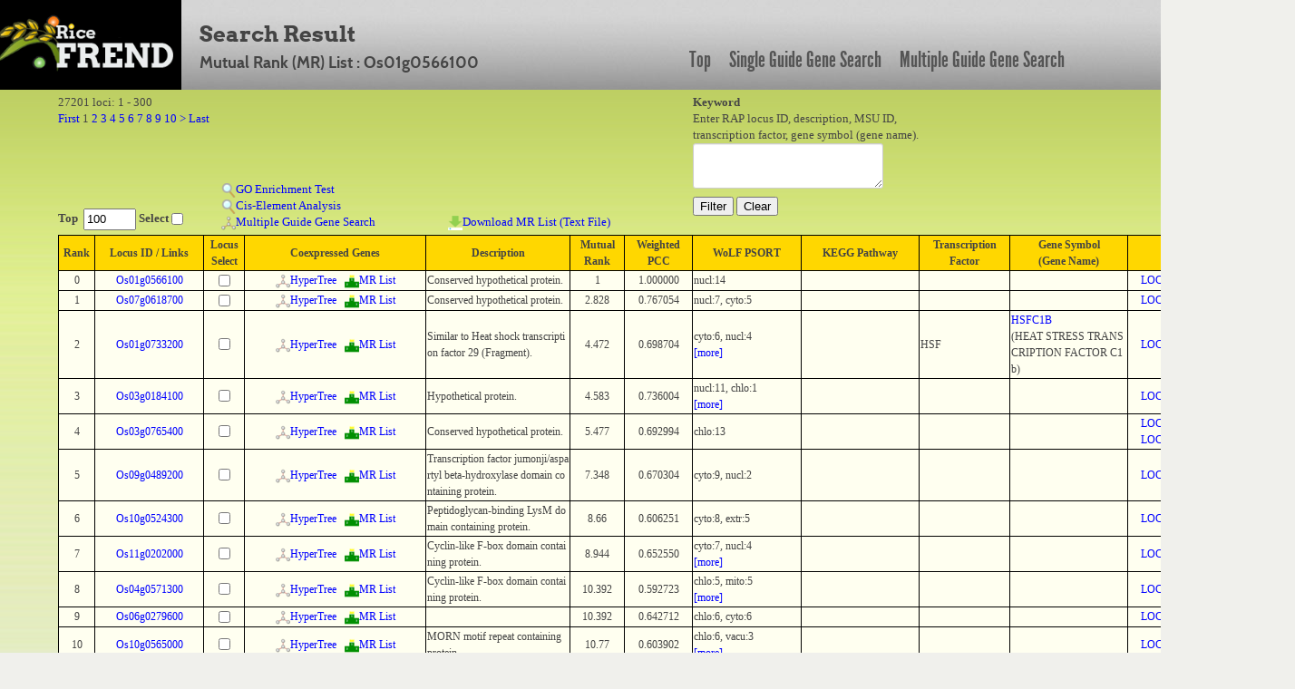

--- FILE ---
content_type: text/html; charset=UTF-8
request_url: https://ricefrend.dna.affrc.go.jp/HyperTree/mr-cc-list.php?id=3537
body_size: 279206
content:
<!DOCTYPE HTML PUBLIC "-//W3C//DTD HTML 4.01 Transitional//EN" "http://www.w3.org/TR/html4/loose.dtd">
<html>
<head>
  <title>RiceFREND : MR List</title>
  <meta name="viewport" content="width=device-width, initial-scale=1.0">
  <meta name="description" content="">
  <meta name="author" content="">
  <meta http-equiv="Content-Style-Type" content="text/css">
  <meta http-equiv="Content-Type" content="text/html; charset=utf-8">

  <link rel="stylesheet" type="text/css" href="../css/arvo-fontfacekit/stylesheet.css">
  <link rel="stylesheet" type="text/css" href="../css/cabin-fontfacekit/stylesheet.css">
  <link rel="stylesheet" type="text/css" href="../css/League-Gothic-fontfacekit/stylesheet.css">
  <link rel="stylesheet" type="text/css" href="../css/bootstrap.min.css">
  <link rel="stylesheet" type="text/css" href="../css/style.css">
  <link rel="stylesheet" type="text/css" href="../SUGGEST/jquery.suggest.css" />

  <script type="text/javascript" src="./js-lib/jquery.js"></script>
  <script type="text/javascript" src="./js-lib/wordBreak.js"></script>
  <script type="text/javascript" src="../SUGGEST/jquery.suggest.js"></script>
  <style type="text/css">
  /*-- css : main --*/
   .main_genesearch{
     background: transparent url(images/mainbg-2-1000px.jpg) no-repeat scroll 0 0;
     float: left; 
     height: 100%;
     padding: 0 0 0 28px;     
     width: 928px; 
   }
  /*-- css : result --*/
   #result{
     padding: 5px 5%;
   }
  /*-- css : result table area --*/
   .content-main{
     width: 950px;
     margin-top: 10px;
     position : relative; 
   }
  /*-- css : pager and keyword form area --*/
   .inline_form{
     width: 1250px;
     height: 80px;
     text-align: left;
   }
   .inline_form form{
     display:inline;
   }
  /*-- css : page list area --*/
   .pagelist{
     white-space: normal;
     width: 820px;
     display: block;
   }

  /*-- css : link bar area --*/
   .linkbar{
     background-color: #AEBC8B;
     width: 928px;
     height: 40px;
     text-align: center;
     padding-top: 20px;
   }
   .linkbar a{
     //color: black;
     font-size: 16px;
     font-weight: bold;
     text-decoration: none;
     padding: 0 20px;
   }
   .linkbar a:hover{
     color: #ffffff;
   }
/*-- css: function area --*/
   #function_area a img{
     border: 0px;
   }
/*-- css: result table --*/
   .locus-link{
   }

/*-- css: popup window common style --*/
   .popup-window-common{
     border-width: 1px;
     border-style: solid;
     border-color: #999999;
     position: absolute;
     background-color: #5A61A5;
     padding: 0px;
     margin: 5px;
     visibility: hidden;
     z-index:9;
     text-align: center;
     color : white;
     font-size: 12px;
   }

   .popup-window-common .title{
     font-size: 12px;
     font-weight: bold;
     width: 100%;
     padding: 2px 0px 2px 0px;
     background-color: #4A518C;
   }

/*-- css: locus link window --*/
   #locus-link-window{
      font-family: "Lucida Grande", Verdana;
      width: 280px;
   }
   #locus-link-window .link{
     text-align: left;
     padding-left: 5px;
   }
   #locus-link-window a{
     color: lightblue;
   }

  .tos17-link-col{
     text-align: center;
     vertical-align: middle;
   }
   .tos17-link-col img{
     width: 13px;
     height: 13px;
     border: 0px;
   }
/*-- css: wolfpsort fields --*/
   .rank-more{
     color: blue;
     cursor: pointer;
   }
   .rank-close{
     color: red;
     cursor: pointer;
   }
   .rank-other{
     width: 155px;
   }
  /*-- css : background image --*/
   .main_genesearch{
     height: 55px; 
   }
   .center{
     background: transparent url(images/bodybg.jpg) repeat-x scroll 0 0;   
   }
  /*-- css : page link --*/
   #page-link-form{
   }
  /*-- css : result table scroll  --*/
   #scroll_table_header{
     font-family: "Lucida Grande", Verdana;
     font-size: 12px;
     overflow: scroll;
     overflow-x: hidden;
     word-break: break-all;
     min-width:1300px;
   }
   #scroll_table_header table{
     border: solid 1px black;
     border-collapse: collapse;
     background-color: #FFD700;
     width: 100%;
   }
   #scroll_table_header table th{
     border: solid 1px black;
   }

   #scroll_table_body{
     font-family: "Lucida Grande", Verdana;
     font-size: 12px;
     position:relative;
     overflow: scroll;
     overflow-x: hidden;
     max-height: 600px;
     min-width:1300px;
     padding: 0px;
     margin: 0px;
     word-break: break-all;
     border-bottom: solid 1px black;
   }
   #scroll_table_body table{
     border-collapse: collapse;
     background-color: #fffff0;      
     width: 100%;
   }
   #scroll_table_body table td{
     border-bottom: solid 1px black;
     border-left: solid 1px black;
     border-right: solid 1px black;
   }

   #independence-test-form{
     display: inline;
   }
  /* -- css: function-area -- */
   #function_area{
     margin: 5px 0px 0px 0px;
     height:150px;
     padding: 0px 5%;
     text-align:left;
     min-width:1300px;
   }
   #function_left{
     width:700px;
     height:100%;
     float:left;
   }
   #function_right{
     height:100%;
     float:left;
     position:relative;
     z-index:5;
   }
   #function1{ 
     width:100%;
     height:50px;
   }
   #function2{
     width:180px;
     height:100px;
     position:relative;
     float:left;
   }
   #function2 b{ 
     position:absolute;
     bottom:0px;
   }
   #function3{ 
     min-widtH:250px;
     height:100px;
     float:left;
     position:relative;
   }
   #function3 a{ 
     position:absolute;
   }
   #function4{
     min-width:250px;
     height:100px;
     float:left;
     position:relative;
   }
   #function4 a{
     position:absolute;
     bottom:0px;
   }
   .main-body{
     width: 100%;
     font-family: "Lucida Grande", Verdana;
   }

  </style>
</head>
<body>
<div id="container full-width">
	<div class="row" id="header_row">
	    	<div class="full-width" id="header_wrapper">
	    		<div class="row">
		    		<div class="span3">
			    		<a href="../"><img src="../img/logo.jpg" alt="logo"></a>
			    	</div>
			    	<div class="span9 topmenu" id="topnav">
			    		<div class="left">
							<div class="align-bottom">
						  	<h2>Search Result</h2>
						  	<h3>Mutual Rank (MR) List : Os01g0566100</h3>
							</div>
					</div>

			    		<div class="right">
							<a href="../" class="link">Top</a>
						  	<a href="../single-guide-gene.html" class="link">Single Guide Gene Search</a>
						  	<a href="../multi-guide-gene.html" class="link">Multiple Guide Gene Search</a>
					 </div>
			    	</div>
	    		</div>
	    	</div>
	    	
	</div>

	<div class="main-body" align="center">
		<div id="function_area">
			<div id="function_left">
				<div id="function1">
					27201 loci: 1 - 300<br/>
					<form id="page-link-form" action="./mr-cc-list.php" method="POST">
					<input type="hidden" name="id" value="3537" />
					<input id="link-page" type="hidden" name="page" value="1" />
					<input type="hidden" name="keyword" value="" />
					<a href="javascript:submit_page_link(1)">First</a> 1 <a href="javascript:submit_page_link(2)">2</a> <a href="javascript:submit_page_link(3)">3</a> <a href="javascript:submit_page_link(4)">4</a> <a href="javascript:submit_page_link(5)">5</a> <a href="javascript:submit_page_link(6)">6</a> <a href="javascript:submit_page_link(7)">7</a> <a href="javascript:submit_page_link(8)">8</a> <a href="javascript:submit_page_link(9)">9</a> <a href="javascript:submit_page_link(10)">10</a>  <a href="javascript:submit_page_link(11)">&gt;</a>  <a href="javascript:submit_page_link(91)">Last</a> 
					</form> 
				</div>
				<div id="function2">
					<b>Top&nbsp;
					<input type="textbox" value="100" style="width:50px;" id="top-num">&nbsp;Select
					<input type="checkbox" id="locus-top-select"></b><br/>
				</div>
				<div id="function3">
					<a href="javascript:go_enrichment_test()" style="bottom:36px;"><img src="img/search.png">GO Enrichment Test</a><br/>
					<a href="javascript:cis_element_test()" style="bottom:18px;"><img src="img/search.png">Cis-Element Analysis</a><br/>
					<form id="independence-test-form" method="POST"><input type="hidden" name="locus_list"></form>
					<a href="javascript:multiple_guide_gene_search()" style="bottom:0px;"><span id="link-multiple-guide-search"><img src="img/network.png">Multiple Guide Gene Search</a><br/>
					<form id="download-mr-list-form" action="download-mr-list.php" method="POST">
					<input id="download-mr-list-node-id" type="hidden" name="id" value="" />
					</form>
				</div>
				<div id="function4">
					<a href="javascript:download_mr_list()"><img src="img/download.png">Download MR List (Text File)</a>
				</div>
			</div>
			<div id="function_right">
				<form style="" action="./mr-cc-list.php" method="POST"> 
				<b>Keyword</b><br/>Enter RAP locus ID, description, MSU ID,<br/> transcription factor, gene symbol (gene name).<br/>
				<textarea id="keyword" name="keyword" style="width:200px;height:40px"></textarea>
				<input type="hidden" name="id" value="3537" /><br/>
				<input id="lid-search" type="button" value="Filter" >
				<input id="filter-clear" type="button" value="Clear" >
				</form> 
			</div>
		</div>
		<div id="result"><div id="scroll_table_header"><table><colgroup><col width="40px"><col width="120px"><col width="45px"><col width="200px"><col><col width="60px"><col width="75px"><col width="120px"><col width="130px"><col width="100px"><col width="130px"><col width="120px"></colgroup><tr><th>Rank</th><th>Locus ID / Links</th><th>Locus<br/>Select</th><th>Coexpressed Genes</th><th>Description</th><th>Mutual<br/>Rank</th><th>Weighted<br/>PCC</th><th>WoLF PSORT</th><th>KEGG Pathway</th><th>Transcription<br/>Factor</th><th>Gene Symbol<br/>(Gene Name)</th><th>MSU ID</th></tr></table></div><div id="scroll_table_body"><table class="wordBreak"><colgroup><col width="40px"><col width="120px"><col width="45px"><col width="200px"><col align="center"><col width="60px"><col width="75px"><col width="120px"><col width="130px"><col width="100px"><col width="130px"><col width="120px"></colgroup><tr><td align="center">0</td><td align="center"><a href="javascript:;" class="locus-link">Os01g0566100</a></td><td align="center"><input type="checkbox" class="locus-select" name="3537" lid="Os01g0566100"></td><td align="center"><a href="./index.php?id=3537&rank=3&mr=7" target="_blank"><img src="img/network.png">HyperTree</a>&nbsp;&nbsp;&nbsp;<a href="./mr-cc-list.php?id=3537"><img src="img/ranking.png">MR List</a></td><td align="left">Conserved hypothetical protein.</td><td align="center">1</td><td align="center">1.000000</td><td align="left">nucl:14</td></td><td align="left"></td><td><td align="left"></td><td align="center"><a href="http://rice.plantbiology.msu.edu/cgi-bin/ORF_infopage.cgi?orf=LOC_Os01g38530" target="_blank">LOC_Os01g38530</a><br/></td></tr><tr><td align="center">1</td><td align="center"><a href="javascript:;" class="locus-link">Os07g0618700</a></td><td align="center"><input type="checkbox" class="locus-select" name="22027" lid="Os07g0618700"></td><td align="center"><a href="./index.php?id=22027&rank=3&mr=7" target="_blank"><img src="img/network.png">HyperTree</a>&nbsp;&nbsp;&nbsp;<a href="./mr-cc-list.php?id=22027"><img src="img/ranking.png">MR List</a></td><td align="left">Conserved hypothetical protein.</td><td align="center">2.828</td><td align="center">0.767054</td><td align="left">nucl:7, cyto:5</td></td><td align="left"></td><td><td align="left"></td><td align="center"><a href="http://rice.plantbiology.msu.edu/cgi-bin/ORF_infopage.cgi?orf=LOC_Os07g42650" target="_blank">LOC_Os07g42650</a><br/></td></tr><tr><td align="center">2</td><td align="center"><a href="javascript:;" class="locus-link">Os01g0733200</a></td><td align="center"><input type="checkbox" class="locus-select" name="25010" lid="Os01g0733200"></td><td align="center"><a href="./index.php?id=25010&rank=3&mr=7" target="_blank"><img src="img/network.png">HyperTree</a>&nbsp;&nbsp;&nbsp;<a href="./mr-cc-list.php?id=25010"><img src="img/ranking.png">MR List</a></td><td align="left">Similar to Heat shock transcription factor 29 (Fragment).</td><td align="center">4.472</td><td align="center">0.698704</td><td align="left"><span class="rank-head">cyto:6, nucl:4<span class="rank-more"><br/>[more]</span></span><span class="rank-other">cyto:6, nucl:4, mito:4<br/><span class="rank-close">[close]</span></span></td></td><td align="left"></td><td>HSF<td align="left"><a href="http://www.shigen.nig.ac.jp/rice/oryzabaseV4/gene/detail/8569" target="_blank">HSFC1B</a><br/>(HEAT STRESS TRANSCRIPTION FACTOR C1b)<br/></td><td align="center"><a href="http://rice.plantbiology.msu.edu/cgi-bin/ORF_infopage.cgi?orf=LOC_Os01g53220" target="_blank">LOC_Os01g53220</a><br/></td></tr><tr><td align="center">3</td><td align="center"><a href="javascript:;" class="locus-link">Os03g0184100</a></td><td align="center"><input type="checkbox" class="locus-select" name="24862" lid="Os03g0184100"></td><td align="center"><a href="./index.php?id=24862&rank=3&mr=7" target="_blank"><img src="img/network.png">HyperTree</a>&nbsp;&nbsp;&nbsp;<a href="./mr-cc-list.php?id=24862"><img src="img/ranking.png">MR List</a></td><td align="left">Hypothetical protein.</td><td align="center">4.583</td><td align="center">0.736004</td><td align="left"><span class="rank-head">nucl:11, chlo:1<span class="rank-more"><br/>[more]</span></span><span class="rank-other">nucl:11, chlo:1, cyto:1, mito:1, chlo_mito:1<br/><span class="rank-close">[close]</span></span></td></td><td align="left"></td><td><td align="left"></td><td align="center"><a href="http://rice.plantbiology.msu.edu/cgi-bin/ORF_infopage.cgi?orf=LOC_Os03g08580" target="_blank">LOC_Os03g08580</a><br/></td></tr><tr><td align="center">4</td><td align="center"><a href="javascript:;" class="locus-link">Os03g0765400</a></td><td align="center"><input type="checkbox" class="locus-select" name="9444" lid="Os03g0765400"></td><td align="center"><a href="./index.php?id=9444&rank=3&mr=7" target="_blank"><img src="img/network.png">HyperTree</a>&nbsp;&nbsp;&nbsp;<a href="./mr-cc-list.php?id=9444"><img src="img/ranking.png">MR List</a></td><td align="left">Conserved hypothetical protein.</td><td align="center">5.477</td><td align="center">0.692994</td><td align="left">chlo:13</td></td><td align="left"></td><td><td align="left"></td><td align="center"><a href="http://rice.plantbiology.msu.edu/cgi-bin/ORF_infopage.cgi?orf=LOC_Os03g55660" target="_blank">LOC_Os03g55660</a><br/><a href="http://rice.plantbiology.msu.edu/cgi-bin/ORF_infopage.cgi?orf=LOC_Os03g55670" target="_blank">LOC_Os03g55670</a><br/></td></tr><tr><td align="center">5</td><td align="center"><a href="javascript:;" class="locus-link">Os09g0489200</a></td><td align="center"><input type="checkbox" class="locus-select" name="26219" lid="Os09g0489200"></td><td align="center"><a href="./index.php?id=26219&rank=3&mr=7" target="_blank"><img src="img/network.png">HyperTree</a>&nbsp;&nbsp;&nbsp;<a href="./mr-cc-list.php?id=26219"><img src="img/ranking.png">MR List</a></td><td align="left">Transcription factor jumonji/aspartyl beta-hydroxylase domain containing protein.</td><td align="center">7.348</td><td align="center">0.670304</td><td align="left">cyto:9, nucl:2</td></td><td align="left"></td><td><td align="left"></td><td align="center"><a href="http://rice.plantbiology.msu.edu/cgi-bin/ORF_infopage.cgi?orf=LOC_Os09g31380" target="_blank">LOC_Os09g31380</a><br/></td></tr><tr><td align="center">6</td><td align="center"><a href="javascript:;" class="locus-link">Os10g0524300</a></td><td align="center"><input type="checkbox" class="locus-select" name="25113" lid="Os10g0524300"></td><td align="center"><a href="./index.php?id=25113&rank=3&mr=7" target="_blank"><img src="img/network.png">HyperTree</a>&nbsp;&nbsp;&nbsp;<a href="./mr-cc-list.php?id=25113"><img src="img/ranking.png">MR List</a></td><td align="left">Peptidoglycan-binding LysM domain containing protein.</td><td align="center">8.66</td><td align="center">0.606251</td><td align="left">cyto:8, extr:5</td></td><td align="left"></td><td><td align="left"></td><td align="center"><a href="http://rice.plantbiology.msu.edu/cgi-bin/ORF_infopage.cgi?orf=LOC_Os10g38040" target="_blank">LOC_Os10g38040</a><br/></td></tr><tr><td align="center">7</td><td align="center"><a href="javascript:;" class="locus-link">Os11g0202000</a></td><td align="center"><input type="checkbox" class="locus-select" name="25049" lid="Os11g0202000"></td><td align="center"><a href="./index.php?id=25049&rank=3&mr=7" target="_blank"><img src="img/network.png">HyperTree</a>&nbsp;&nbsp;&nbsp;<a href="./mr-cc-list.php?id=25049"><img src="img/ranking.png">MR List</a></td><td align="left">Cyclin-like F-box domain containing protein.</td><td align="center">8.944</td><td align="center">0.652550</td><td align="left"><span class="rank-head">cyto:7, nucl:4<span class="rank-more"><br/>[more]</span></span><span class="rank-other">cyto:7, nucl:4, cyto_plas:4<br/><span class="rank-close">[close]</span></span></td></td><td align="left"></td><td><td align="left"></td><td align="center"><a href="http://rice.plantbiology.msu.edu/cgi-bin/ORF_infopage.cgi?orf=LOC_Os11g09640" target="_blank">LOC_Os11g09640</a><br/></td></tr><tr><td align="center">8</td><td align="center"><a href="javascript:;" class="locus-link">Os04g0571300</a></td><td align="center"><input type="checkbox" class="locus-select" name="15337" lid="Os04g0571300"></td><td align="center"><a href="./index.php?id=15337&rank=3&mr=7" target="_blank"><img src="img/network.png">HyperTree</a>&nbsp;&nbsp;&nbsp;<a href="./mr-cc-list.php?id=15337"><img src="img/ranking.png">MR List</a></td><td align="left">Cyclin-like F-box domain containing protein.</td><td align="center">10.392</td><td align="center">0.592723</td><td align="left"><span class="rank-head">chlo:5, mito:5<span class="rank-more"><br/>[more]</span></span><span class="rank-other">chlo:5, mito:5, chlo_mito:5<br/><span class="rank-close">[close]</span></span></td></td><td align="left"></td><td><td align="left"></td><td align="center"><a href="http://rice.plantbiology.msu.edu/cgi-bin/ORF_infopage.cgi?orf=LOC_Os04g48270" target="_blank">LOC_Os04g48270</a><br/></td></tr><tr><td align="center">9</td><td align="center"><a href="javascript:;" class="locus-link">Os06g0279600</a></td><td align="center"><input type="checkbox" class="locus-select" name="17465" lid="Os06g0279600"></td><td align="center"><a href="./index.php?id=17465&rank=3&mr=7" target="_blank"><img src="img/network.png">HyperTree</a>&nbsp;&nbsp;&nbsp;<a href="./mr-cc-list.php?id=17465"><img src="img/ranking.png">MR List</a></td><td align="left"></td><td align="center">10.392</td><td align="center">0.642712</td><td align="left">chlo:6, cyto:6</td></td><td align="left"></td><td><td align="left"></td><td align="center"><a href="http://rice.plantbiology.msu.edu/cgi-bin/ORF_infopage.cgi?orf=LOC_Os06g16760" target="_blank">LOC_Os06g16760</a><br/></td></tr><tr><td align="center">10</td><td align="center"><a href="javascript:;" class="locus-link">Os10g0565000</a></td><td align="center"><input type="checkbox" class="locus-select" name="16122" lid="Os10g0565000"></td><td align="center"><a href="./index.php?id=16122&rank=3&mr=7" target="_blank"><img src="img/network.png">HyperTree</a>&nbsp;&nbsp;&nbsp;<a href="./mr-cc-list.php?id=16122"><img src="img/ranking.png">MR List</a></td><td align="left">MORN motif repeat containing protein.</td><td align="center">10.77</td><td align="center">0.603902</td><td align="left"><span class="rank-head">chlo:6, vacu:3<span class="rank-more"><br/>[more]</span></span><span class="rank-other">chlo:6, vacu:3, chlo_mito:3<br/><span class="rank-close">[close]</span></span></td></td><td align="left"></td><td><td align="left"></td><td align="center"><a href="http://rice.plantbiology.msu.edu/cgi-bin/ORF_infopage.cgi?orf=LOC_Os10g41534" target="_blank">LOC_Os10g41534</a><br/></td></tr><tr><td align="center">11</td><td align="center"><a href="javascript:;" class="locus-link">Os08g0191100</a></td><td align="center"><input type="checkbox" class="locus-select" name="15356" lid="Os08g0191100"></td><td align="center"><a href="./index.php?id=15356&rank=3&mr=7" target="_blank"><img src="img/network.png">HyperTree</a>&nbsp;&nbsp;&nbsp;<a href="./mr-cc-list.php?id=15356"><img src="img/ranking.png">MR List</a></td><td align="left">Non-protein coding transcript, unclassifiable transcript.</td><td align="center">13.675</td><td align="center">0.613310</td><td align="left"></td></td><td align="left"></td><td><td align="left"></td><td align="center"><a href="http://rice.plantbiology.msu.edu/cgi-bin/ORF_infopage.cgi?orf=LOC_Os08g09200" target="_blank">LOC_Os08g09200</a><br/></td></tr><tr><td align="center">12</td><td align="center"><a href="javascript:;" class="locus-link">Os10g0389500</a></td><td align="center"><input type="checkbox" class="locus-select" name="24402" lid="Os10g0389500"></td><td align="center"><a href="./index.php?id=24402&rank=3&mr=7" target="_blank"><img src="img/network.png">HyperTree</a>&nbsp;&nbsp;&nbsp;<a href="./mr-cc-list.php?id=24402"><img src="img/ranking.png">MR List</a></td><td align="left">Conserved hypothetical protein.</td><td align="center">14.866</td><td align="center">0.623385</td><td align="left">nucl:13</td></td><td align="left"></td><td><td align="left"></td><td align="center"><a href="http://rice.plantbiology.msu.edu/cgi-bin/ORF_infopage.cgi?orf=LOC_Os10g25060" target="_blank">LOC_Os10g25060</a><br/></td></tr><tr><td align="center">13</td><td align="center"><a href="javascript:;" class="locus-link">Os05g0298200</a></td><td align="center"><input type="checkbox" class="locus-select" name="3371" lid="Os05g0298200"></td><td align="center"><a href="./index.php?id=3371&rank=3&mr=7" target="_blank"><img src="img/network.png">HyperTree</a>&nbsp;&nbsp;&nbsp;<a href="./mr-cc-list.php?id=3371"><img src="img/ranking.png">MR List</a></td><td align="left">Ankyrin repeat containing protein.</td><td align="center">16.125</td><td align="center">0.611365</td><td align="left"><span class="rank-head">cyto:4, nucl:2<span class="rank-more"><br/>[more]</span></span><span class="rank-other">cyto:4, nucl:2, mito:2, vacu:2, E.R.:2, E.R._vacu:2, cyto_pero:2, cyto_plas:2<br/><span class="rank-close">[close]</span></span></td></td><td align="left"></td><td><td align="left"></td><td align="center"><a href="http://rice.plantbiology.msu.edu/cgi-bin/ORF_infopage.cgi?orf=LOC_Os05g23320" target="_blank">LOC_Os05g23320</a><br/></td></tr><tr><td align="center">14</td><td align="center"><a href="javascript:;" class="locus-link">Os01g0702000</a></td><td align="center"><input type="checkbox" class="locus-select" name="12763" lid="Os01g0702000"></td><td align="center"><a href="./index.php?id=12763&rank=3&mr=7" target="_blank"><img src="img/network.png">HyperTree</a>&nbsp;&nbsp;&nbsp;<a href="./mr-cc-list.php?id=12763"><img src="img/ranking.png">MR List</a></td><td align="left">Protein of unknown function DUF151 domain containing protein.</td><td align="center">16.248</td><td align="center">0.625589</td><td align="left">chlo:13</td></td><td align="left"></td><td><td align="left"></td><td align="center"><a href="http://rice.plantbiology.msu.edu/cgi-bin/ORF_infopage.cgi?orf=LOC_Os01g50622" target="_blank">LOC_Os01g50622</a><br/></td></tr><tr><td align="center">15</td><td align="center"><a href="javascript:;" class="locus-link">Os11g0573700</a></td><td align="center"><input type="checkbox" class="locus-select" name="24755" lid="Os11g0573700"></td><td align="center"><a href="./index.php?id=24755&rank=3&mr=7" target="_blank"><img src="img/network.png">HyperTree</a>&nbsp;&nbsp;&nbsp;<a href="./mr-cc-list.php?id=24755"><img src="img/ranking.png">MR List</a></td><td align="left">RNA-directed DNA polymerase (Reverse transcriptase) domain containing protein.</td><td align="center">16.279</td><td align="center">0.572893</td><td align="left">E.R.:5.5, E.R._plas:4</td></td><td align="left"></td><td><td align="left"></td><td align="center"><a href="http://rice.plantbiology.msu.edu/cgi-bin/ORF_infopage.cgi?orf=LOC_Os11g36510" target="_blank">LOC_Os11g36510</a><br/></td></tr><tr><td align="center">16</td><td align="center"><a href="javascript:;" class="locus-link">Os09g0545400</a></td><td align="center"><input type="checkbox" class="locus-select" name="676" lid="Os09g0545400"></td><td align="center"><a href="./index.php?id=676&rank=3&mr=7" target="_blank"><img src="img/network.png">HyperTree</a>&nbsp;&nbsp;&nbsp;<a href="./mr-cc-list.php?id=676"><img src="img/ranking.png">MR List</a></td><td align="left">Similar to Auxin induced protein.</td><td align="center">16.432</td><td align="center">0.603185</td><td align="left">chlo:6, extr:3</td></td><td align="left"></td><td><td align="left"><a href="http://www.shigen.nig.ac.jp/rice/oryzabaseV4/gene/detail/9165" target="_blank">SAUR40</a><br/>(SMALL AUXIN-UP RNA 40)<br/></td><td align="center"><a href="http://rice.plantbiology.msu.edu/cgi-bin/ORF_infopage.cgi?orf=LOC_Os09g37344" target="_blank">LOC_Os09g37344</a><br/></td></tr><tr><td align="center">17</td><td align="center"><a href="javascript:;" class="locus-link">Os03g0807000</a></td><td align="center"><input type="checkbox" class="locus-select" name="7291" lid="Os03g0807000"></td><td align="center"><a href="./index.php?id=7291&rank=3&mr=7" target="_blank"><img src="img/network.png">HyperTree</a>&nbsp;&nbsp;&nbsp;<a href="./mr-cc-list.php?id=7291"><img src="img/ranking.png">MR List</a></td><td align="left">Conserved hypothetical protein.</td><td align="center">16.523</td><td align="center">0.609074</td><td align="left">chlo:8, mito:2</td></td><td align="left"></td><td><td align="left"></td><td align="center"></td></tr><tr><td align="center">18</td><td align="center"><a href="javascript:;" class="locus-link">Os10g0364800</a></td><td align="center"><input type="checkbox" class="locus-select" name="11362" lid="Os10g0364800"></td><td align="center"><a href="./index.php?id=11362&rank=3&mr=7" target="_blank"><img src="img/network.png">HyperTree</a>&nbsp;&nbsp;&nbsp;<a href="./mr-cc-list.php?id=11362"><img src="img/ranking.png">MR List</a></td><td align="left">Non-protein coding transcript, unclassifiable transcript.</td><td align="center">16.613</td><td align="center">0.607592</td><td align="left"></td></td><td align="left"></td><td><td align="left"></td><td align="center"></td></tr><tr><td align="center">19</td><td align="center"><a href="javascript:;" class="locus-link">Os10g0125600</a></td><td align="center"><input type="checkbox" class="locus-select" name="11218" lid="Os10g0125600"></td><td align="center"><a href="./index.php?id=11218&rank=3&mr=7" target="_blank"><img src="img/network.png">HyperTree</a>&nbsp;&nbsp;&nbsp;<a href="./mr-cc-list.php?id=11218"><img src="img/ranking.png">MR List</a></td><td align="left">Hypothetical protein.</td><td align="center">19.079</td><td align="center">0.656154</td><td align="left"><span class="rank-head">chlo:6, nucl:2<span class="rank-more"><br/>[more]</span></span><span class="rank-other">chlo:6, nucl:2, extr:2, E.R.:2<br/><span class="rank-close">[close]</span></span></td></td><td align="left"></td><td><td align="left"></td><td align="center"><a href="http://rice.plantbiology.msu.edu/cgi-bin/ORF_infopage.cgi?orf=LOC_Os10g03669" target="_blank">LOC_Os10g03669</a><br/><a href="http://rice.plantbiology.msu.edu/cgi-bin/ORF_infopage.cgi?orf=LOC_Os10g03680" target="_blank">LOC_Os10g03680</a><br/></td></tr><tr><td align="center">20</td><td align="center"><a href="javascript:;" class="locus-link">Os10g0462600</a></td><td align="center"><input type="checkbox" class="locus-select" name="4349" lid="Os10g0462600"></td><td align="center"><a href="./index.php?id=4349&rank=3&mr=7" target="_blank"><img src="img/network.png">HyperTree</a>&nbsp;&nbsp;&nbsp;<a href="./mr-cc-list.php?id=4349"><img src="img/ranking.png">MR List</a></td><td align="left">Similar to Plus agglutinin.</td><td align="center">19.442</td><td align="center">0.584715</td><td align="left">cyto:5, nucl:4</td></td><td align="left"></td><td><td align="left"></td><td align="center"><a href="http://rice.plantbiology.msu.edu/cgi-bin/ORF_infopage.cgi?orf=LOC_Os10g32520" target="_blank">LOC_Os10g32520</a><br/></td></tr><tr><td align="center">21</td><td align="center"><a href="javascript:;" class="locus-link">Os08g0105100</a></td><td align="center"><input type="checkbox" class="locus-select" name="6049" lid="Os08g0105100"></td><td align="center"><a href="./index.php?id=6049&rank=3&mr=7" target="_blank"><img src="img/network.png">HyperTree</a>&nbsp;&nbsp;&nbsp;<a href="./mr-cc-list.php?id=6049"><img src="img/ranking.png">MR List</a></td><td align="left">Cyclin-like F-box domain containing protein.</td><td align="center">21.424</td><td align="center">0.605660</td><td align="left"><span class="rank-head">chlo:7, mito:2<span class="rank-more"><br/>[more]</span></span><span class="rank-other">chlo:7, mito:2, E.R.:2<br/><span class="rank-close">[close]</span></span></td></td><td align="left"></td><td><td align="left"></td><td align="center"><a href="http://rice.plantbiology.msu.edu/cgi-bin/ORF_infopage.cgi?orf=LOC_Os08g01430" target="_blank">LOC_Os08g01430</a><br/></td></tr><tr><td align="center">22</td><td align="center"><a href="javascript:;" class="locus-link">Os06g0275000</a></td><td align="center"><input type="checkbox" class="locus-select" name="13463" lid="Os06g0275000"></td><td align="center"><a href="./index.php?id=13463&rank=3&mr=7" target="_blank"><img src="img/network.png">HyperTree</a>&nbsp;&nbsp;&nbsp;<a href="./mr-cc-list.php?id=13463"><img src="img/ranking.png">MR List</a></td><td align="left">Hd1.</td><td align="center">22.913</td><td align="center">0.592805</td><td align="left">chlo:10, nucl:4</td></td><td align="left"></td><td>C2C2-CO-like<td align="left"><a href="http://www.shigen.nig.ac.jp/rice/oryzabaseV4/gene/detail/760" target="_blank">SE1</a><br/>(PHOTOSENSITIVITY 1)<br/><a href="http://www.shigen.nig.ac.jp/rice/oryzabaseV4/gene/detail/2273" target="_blank">HD1</a><br/>(HEADING DATE 1)<br/></td><td align="center"><a href="http://rice.plantbiology.msu.edu/cgi-bin/ORF_infopage.cgi?orf=LOC_Os06g16370" target="_blank">LOC_Os06g16370</a><br/></td></tr><tr><td align="center">23</td><td align="center"><a href="javascript:;" class="locus-link">Os01g0222800</a></td><td align="center"><input type="checkbox" class="locus-select" name="24443" lid="Os01g0222800"></td><td align="center"><a href="./index.php?id=24443&rank=3&mr=7" target="_blank"><img src="img/network.png">HyperTree</a>&nbsp;&nbsp;&nbsp;<a href="./mr-cc-list.php?id=24443"><img src="img/ranking.png">MR List</a></td><td align="left">Curculin-like (mannose-binding) lectin domain containing protein.</td><td align="center">26.646</td><td align="center">0.636386</td><td align="left">plas:9.5, golg_plas:6.5</td></td><td align="left"></td><td><td align="left"></td><td align="center"><a href="http://rice.plantbiology.msu.edu/cgi-bin/ORF_infopage.cgi?orf=LOC_Os01g12290" target="_blank">LOC_Os01g12290</a><br/></td></tr><tr><td align="center">24</td><td align="center"><a href="javascript:;" class="locus-link">Os06g0281300</a></td><td align="center"><input type="checkbox" class="locus-select" name="22881" lid="Os06g0281300"></td><td align="center"><a href="./index.php?id=22881&rank=3&mr=7" target="_blank"><img src="img/network.png">HyperTree</a>&nbsp;&nbsp;&nbsp;<a href="./mr-cc-list.php?id=22881"><img src="img/ranking.png">MR List</a></td><td align="left">Similar to O-methyltransferase ZRP4 (EC 2.1.1.-) (OMT).</td><td align="center">26.944</td><td align="center">0.558286</td><td align="left">cyto:13</td></td><td align="left"></td><td><td align="left"></td><td align="center"><a href="http://rice.plantbiology.msu.edu/cgi-bin/ORF_infopage.cgi?orf=LOC_Os06g16960" target="_blank">LOC_Os06g16960</a><br/></td></tr><tr><td align="center">25</td><td align="center"><a href="javascript:;" class="locus-link">Os02g0628100</a></td><td align="center"><input type="checkbox" class="locus-select" name="11198" lid="Os02g0628100"></td><td align="center"><a href="./index.php?id=11198&rank=3&mr=7" target="_blank"><img src="img/network.png">HyperTree</a>&nbsp;&nbsp;&nbsp;<a href="./mr-cc-list.php?id=11198"><img src="img/ranking.png">MR List</a></td><td align="left">Non-protein coding transcript, putative npRNA.</td><td align="center">28.46</td><td align="center">0.582041</td><td align="left"></td></td><td align="left"></td><td><td align="left"></td><td align="center"><a href="http://rice.plantbiology.msu.edu/cgi-bin/ORF_infopage.cgi?orf=LOC_Os02g41760" target="_blank">LOC_Os02g41760</a><br/></td></tr><tr><td align="center">26</td><td align="center"><a href="javascript:;" class="locus-link">Os07g0521400</a></td><td align="center"><input type="checkbox" class="locus-select" name="7078" lid="Os07g0521400"></td><td align="center"><a href="./index.php?id=7078&rank=3&mr=7" target="_blank"><img src="img/network.png">HyperTree</a>&nbsp;&nbsp;&nbsp;<a href="./mr-cc-list.php?id=7078"><img src="img/ranking.png">MR List</a></td><td align="left">Conserved hypothetical protein.</td><td align="center">29.103</td><td align="center">0.551005</td><td align="left"><span class="rank-head">chlo:10, cyto:1<span class="rank-more"><br/>[more]</span></span><span class="rank-other">chlo:10, cyto:1, mito:1, plas:1, vacu:1, mito_plas:1, cyto_plas:1<br/><span class="rank-close">[close]</span></span></td></td><td align="left"></td><td><td align="left"></td><td align="center"></td></tr><tr><td align="center">27</td><td align="center"><a href="javascript:;" class="locus-link">Os12g0507000</a></td><td align="center"><input type="checkbox" class="locus-select" name="12185" lid="Os12g0507000"></td><td align="center"><a href="./index.php?id=12185&rank=3&mr=7" target="_blank"><img src="img/network.png">HyperTree</a>&nbsp;&nbsp;&nbsp;<a href="./mr-cc-list.php?id=12185"><img src="img/ranking.png">MR List</a></td><td align="left">Similar to Molybdopterin biosynthesis CNX2 protein (Molybdenum cofactor biosynthesis enzyme CNX2).</td><td align="center">29.155</td><td align="center">0.576849</td><td align="left">mito:7.5, cyto_mito:4.5</td></td><td align="left"></td><td><td align="left"></td><td align="center"><a href="http://rice.plantbiology.msu.edu/cgi-bin/ORF_infopage.cgi?orf=LOC_Os12g32230" target="_blank">LOC_Os12g32230</a><br/></td></tr><tr><td align="center">28</td><td align="center"><a href="javascript:;" class="locus-link">Os10g0192500</a></td><td align="center"><input type="checkbox" class="locus-select" name="3921" lid="Os10g0192500"></td><td align="center"><a href="./index.php?id=3921&rank=3&mr=7" target="_blank"><img src="img/network.png">HyperTree</a>&nbsp;&nbsp;&nbsp;<a href="./mr-cc-list.php?id=3921"><img src="img/ranking.png">MR List</a></td><td align="left"></td><td align="center">31.016</td><td align="center">0.606085</td><td align="left"><span class="rank-head">chlo:4, nucl:3<span class="rank-more"><br/>[more]</span></span><span class="rank-other">chlo:4, nucl:3, cyto:3, pero:3, cyto_nucl:3, cyto_pero:3<br/><span class="rank-close">[close]</span></span></td></td><td align="left"></td><td><td align="left"></td><td align="center"><a href="http://rice.plantbiology.msu.edu/cgi-bin/ORF_infopage.cgi?orf=LOC_Os10g11650" target="_blank">LOC_Os10g11650</a><br/></td></tr><tr><td align="center">29</td><td align="center"><a href="javascript:;" class="locus-link">Os01g0758200</a></td><td align="center"><input type="checkbox" class="locus-select" name="899" lid="Os01g0758200"></td><td align="center"><a href="./index.php?id=899&rank=3&mr=7" target="_blank"><img src="img/network.png">HyperTree</a>&nbsp;&nbsp;&nbsp;<a href="./mr-cc-list.php?id=899"><img src="img/ranking.png">MR List</a></td><td align="left">Similar to Dof2 (Fragment).</td><td align="center">34.641</td><td align="center">0.548797</td><td align="left"><span class="rank-head">chlo:5, mito:5<span class="rank-more"><br/>[more]</span></span><span class="rank-other">chlo:5, mito:5, chlo_mito:5<br/><span class="rank-close">[close]</span></span></td></td><td align="left"></td><td>C2C2-Dof<td align="left"></td><td align="center"><a href="http://rice.plantbiology.msu.edu/cgi-bin/ORF_infopage.cgi?orf=LOC_Os01g55340" target="_blank">LOC_Os01g55340</a><br/></td></tr><tr><td align="center">30</td><td align="center"><a href="javascript:;" class="locus-link">Os02g0724000</a></td><td align="center"><input type="checkbox" class="locus-select" name="22388" lid="Os02g0724000"></td><td align="center"><a href="./index.php?id=22388&rank=3&mr=7" target="_blank"><img src="img/network.png">HyperTree</a>&nbsp;&nbsp;&nbsp;<a href="./mr-cc-list.php?id=22388"><img src="img/ranking.png">MR List</a></td><td align="left">Zinc finger, B-box domain containing protein.</td><td align="center">34.699</td><td align="center">0.603992</td><td align="left">nucl:14</td></td><td align="left"></td><td>C2C2-CO-like<td align="left"></td><td align="center"><a href="http://rice.plantbiology.msu.edu/cgi-bin/ORF_infopage.cgi?orf=LOC_Os02g49230" target="_blank">LOC_Os02g49230</a><br/></td></tr><tr><td align="center">31</td><td align="center"><a href="javascript:;" class="locus-link">Os01g0272800</a></td><td align="center"><input type="checkbox" class="locus-select" name="8096" lid="Os01g0272800"></td><td align="center"><a href="./index.php?id=8096&rank=3&mr=7" target="_blank"><img src="img/network.png">HyperTree</a>&nbsp;&nbsp;&nbsp;<a href="./mr-cc-list.php?id=8096"><img src="img/ranking.png">MR List</a></td><td align="left">Hypothetical protein.</td><td align="center">35.242</td><td align="center">0.577928</td><td align="left">cyto:4, mito:4</td></td><td align="left"></td><td><td align="left"></td><td align="center"><a href="http://rice.plantbiology.msu.edu/cgi-bin/ORF_infopage.cgi?orf=LOC_Os01g16620" target="_blank">LOC_Os01g16620</a><br/></td></tr><tr><td align="center">32</td><td align="center"><a href="javascript:;" class="locus-link">Os05g0591900</a></td><td align="center"><input type="checkbox" class="locus-select" name="8142" lid="Os05g0591900"></td><td align="center"><a href="./index.php?id=8142&rank=3&mr=7" target="_blank"><img src="img/network.png">HyperTree</a>&nbsp;&nbsp;&nbsp;<a href="./mr-cc-list.php?id=8142"><img src="img/ranking.png">MR List</a></td><td align="left">Similar to Hypersensitive-induced response protein.</td><td align="center">36.028</td><td align="center">0.607651</td><td align="left">cyto:11, cysk_nucl:2.5</td></td><td align="left"></td><td><td align="left"></td><td align="center"><a href="http://rice.plantbiology.msu.edu/cgi-bin/ORF_infopage.cgi?orf=LOC_Os05g51420" target="_blank">LOC_Os05g51420</a><br/></td></tr><tr><td align="center">33</td><td align="center"><a href="javascript:;" class="locus-link">Os01g0971800</a></td><td align="center"><input type="checkbox" class="locus-select" name="5183" lid="Os01g0971800"></td><td align="center"><a href="./index.php?id=5183&rank=3&mr=7" target="_blank"><img src="img/network.png">HyperTree</a>&nbsp;&nbsp;&nbsp;<a href="./mr-cc-list.php?id=5183"><img src="img/ranking.png">MR List</a></td><td align="left">Similar to Two-component response regulator ARR11 (Receiver-like protein 3).</td><td align="center">36.222</td><td align="center">0.585234</td><td align="left"><span class="rank-head">nucl:8, chlo:2<span class="rank-more"><br/>[more]</span></span><span class="rank-other">nucl:8, chlo:2, cyto:2, mito:2, chlo_mito:2<br/><span class="rank-close">[close]</span></span></td></td><td align="left"></td><td>G2-like<td align="left"><a href="http://www.shigen.nig.ac.jp/rice/oryzabaseV4/gene/detail/7305" target="_blank">PCL1</a><br/>(PHYTOCLOCK 1)<br/></td><td align="center"><a href="http://rice.plantbiology.msu.edu/cgi-bin/ORF_infopage.cgi?orf=LOC_Os01g74020" target="_blank">LOC_Os01g74020</a><br/></td></tr><tr><td align="center">34</td><td align="center"><a href="javascript:;" class="locus-link">Os11g0607000</a></td><td align="center"><input type="checkbox" class="locus-select" name="24227" lid="Os11g0607000"></td><td align="center"><a href="./index.php?id=24227&rank=3&mr=7" target="_blank"><img src="img/network.png">HyperTree</a>&nbsp;&nbsp;&nbsp;<a href="./mr-cc-list.php?id=24227"><img src="img/ranking.png">MR List</a></td><td align="left">Conserved hypothetical protein.</td><td align="center">40.187</td><td align="center">0.611847</td><td align="left"><span class="rank-head">chlo:8, cyto:4<span class="rank-more"><br/>[more]</span></span><span class="rank-other">chlo:8, cyto:4, chlo_mito:4<br/><span class="rank-close">[close]</span></span></td></td><td align="left"></td><td><td align="left"></td><td align="center"><a href="http://rice.plantbiology.msu.edu/cgi-bin/ORF_infopage.cgi?orf=LOC_Os11g39350" target="_blank">LOC_Os11g39350</a><br/></td></tr><tr><td align="center">35</td><td align="center"><a href="javascript:;" class="locus-link">Os07g0170800</a></td><td align="center"><input type="checkbox" class="locus-select" name="19565" lid="Os07g0170800"></td><td align="center"><a href="./index.php?id=19565&rank=3&mr=7" target="_blank"><img src="img/network.png">HyperTree</a>&nbsp;&nbsp;&nbsp;<a href="./mr-cc-list.php?id=19565"><img src="img/ranking.png">MR List</a></td><td align="left">Conserved hypothetical protein.</td><td align="center">40.249</td><td align="center">0.617593</td><td align="left"><span class="rank-head">cyto:12, mito:1<span class="rank-more"><br/>[more]</span></span><span class="rank-other">cyto:12, mito:1, extr:1<br/><span class="rank-close">[close]</span></span></td></td><td align="left"></td><td><td align="left"></td><td align="center"><a href="http://rice.plantbiology.msu.edu/cgi-bin/ORF_infopage.cgi?orf=LOC_Os07g07520" target="_blank">LOC_Os07g07520</a><br/></td></tr><tr><td align="center">36</td><td align="center"><a href="javascript:;" class="locus-link">Os12g0583900</a></td><td align="center"><input type="checkbox" class="locus-select" name="4037" lid="Os12g0583900"></td><td align="center"><a href="./index.php?id=4037&rank=3&mr=7" target="_blank"><img src="img/network.png">HyperTree</a>&nbsp;&nbsp;&nbsp;<a href="./mr-cc-list.php?id=4037"><img src="img/ranking.png">MR List</a></td><td align="left">Similar to Permease.</td><td align="center">40.792</td><td align="center">0.575493</td><td align="left">chlo:5, plas:5</td></td><td align="left"></td><td><td align="left"></td><td align="center"><a href="http://rice.plantbiology.msu.edu/cgi-bin/ORF_infopage.cgi?orf=LOC_Os12g39420" target="_blank">LOC_Os12g39420</a><br/><a href="http://rice.plantbiology.msu.edu/cgi-bin/ORF_infopage.cgi?orf=LOC_Os12g39420.10" target="_blank">LOC_Os12g39420.10</a><br/><a href="http://rice.plantbiology.msu.edu/cgi-bin/ORF_infopage.cgi?orf=LOC_Os12g39420.11" target="_blank">LOC_Os12g39420.11</a><br/></td></tr><tr><td align="center">37</td><td align="center"><a href="javascript:;" class="locus-link">Os07g0688100</a></td><td align="center"><input type="checkbox" class="locus-select" name="23242" lid="Os07g0688100"></td><td align="center"><a href="./index.php?id=23242&rank=3&mr=7" target="_blank"><img src="img/network.png">HyperTree</a>&nbsp;&nbsp;&nbsp;<a href="./mr-cc-list.php?id=23242"><img src="img/ranking.png">MR List</a></td><td align="left">Protein prenyltransferase domain containing protein.</td><td align="center">41.785</td><td align="center">0.612761</td><td align="left">chlo:12.5, chlo_mito:7</td></td><td align="left"></td><td><td align="left"></td><td align="center"><a href="http://rice.plantbiology.msu.edu/cgi-bin/ORF_infopage.cgi?orf=LOC_Os07g48850" target="_blank">LOC_Os07g48850</a><br/></td></tr><tr><td align="center">38</td><td align="center"><a href="javascript:;" class="locus-link">Os08g0184600</a></td><td align="center"><input type="checkbox" class="locus-select" name="6789" lid="Os08g0184600"></td><td align="center"><a href="./index.php?id=6789&rank=3&mr=7" target="_blank"><img src="img/network.png">HyperTree</a>&nbsp;&nbsp;&nbsp;<a href="./mr-cc-list.php?id=6789"><img src="img/ranking.png">MR List</a></td><td align="left">Conserved hypothetical protein.</td><td align="center">44.091</td><td align="center">0.606447</td><td align="left">chlo:7, mito:6</td></td><td align="left"></td><td><td align="left"></td><td align="center"><a href="http://rice.plantbiology.msu.edu/cgi-bin/ORF_infopage.cgi?orf=LOC_Os08g08586" target="_blank">LOC_Os08g08586</a><br/></td></tr><tr><td align="center">39</td><td align="center"><a href="javascript:;" class="locus-link">Os03g0737000</a></td><td align="center"><input type="checkbox" class="locus-select" name="8512" lid="Os03g0737000"></td><td align="center"><a href="./index.php?id=8512&rank=3&mr=7" target="_blank"><img src="img/network.png">HyperTree</a>&nbsp;&nbsp;&nbsp;<a href="./mr-cc-list.php?id=8512"><img src="img/ranking.png">MR List</a></td><td align="left">CBS domain containing protein.</td><td align="center">45.299</td><td align="center">0.570271</td><td align="left">chlo:13</td></td><td align="left"></td><td><td align="left"></td><td align="center"><a href="http://rice.plantbiology.msu.edu/cgi-bin/ORF_infopage.cgi?orf=LOC_Os03g52690" target="_blank">LOC_Os03g52690</a><br/></td></tr><tr><td align="center">40</td><td align="center"><a href="javascript:;" class="locus-link">Os09g0361100</a></td><td align="center"><input type="checkbox" class="locus-select" name="5844" lid="Os09g0361100"></td><td align="center"><a href="./index.php?id=5844&rank=3&mr=7" target="_blank"><img src="img/network.png">HyperTree</a>&nbsp;&nbsp;&nbsp;<a href="./mr-cc-list.php?id=5844"><img src="img/ranking.png">MR List</a></td><td align="left">Similar to Protein kinase.</td><td align="center">46.829</td><td align="center">0.523515</td><td align="left"><span class="rank-head">cyto:12, plas:1<span class="rank-more"><br/>[more]</span></span><span class="rank-other">cyto:12, plas:1, extr:1<br/><span class="rank-close">[close]</span></span></td></td><td align="left"></td><td><td align="left"></td><td align="center"><a href="http://rice.plantbiology.msu.edu/cgi-bin/ORF_infopage.cgi?orf=LOC_Os09g19700" target="_blank">LOC_Os09g19700</a><br/></td></tr><tr><td align="center">41</td><td align="center"><a href="javascript:;" class="locus-link">Os10g0142100</a></td><td align="center"><input type="checkbox" class="locus-select" name="4330" lid="Os10g0142100"></td><td align="center"><a href="./index.php?id=4330&rank=3&mr=7" target="_blank"><img src="img/network.png">HyperTree</a>&nbsp;&nbsp;&nbsp;<a href="./mr-cc-list.php?id=4330"><img src="img/ranking.png">MR List</a></td><td align="left">Zinc finger, RING-type domain containing protein.</td><td align="center">47.728</td><td align="center">0.557724</td><td align="left"><span class="rank-head">pero:5, chlo:2<span class="rank-more"><br/>[more]</span></span><span class="rank-other">pero:5, chlo:2, nucl:2, cyto:2, extr:2, cyto_nucl:2<br/><span class="rank-close">[close]</span></span></td></td><td align="left"></td><td><td align="left"></td><td align="center"><a href="http://rice.plantbiology.msu.edu/cgi-bin/ORF_infopage.cgi?orf=LOC_Os10g05230" target="_blank">LOC_Os10g05230</a><br/></td></tr><tr><td align="center">42</td><td align="center"><a href="javascript:;" class="locus-link">Os03g0275300</a></td><td align="center"><input type="checkbox" class="locus-select" name="23137" lid="Os03g0275300"></td><td align="center"><a href="./index.php?id=23137&rank=3&mr=7" target="_blank"><img src="img/network.png">HyperTree</a>&nbsp;&nbsp;&nbsp;<a href="./mr-cc-list.php?id=23137"><img src="img/ranking.png">MR List</a></td><td align="left">Conserved hypothetical protein.</td><td align="center">48.662</td><td align="center">0.588544</td><td align="left"><span class="rank-head">chlo:8, nucl:2<span class="rank-more"><br/>[more]</span></span><span class="rank-other">chlo:8, nucl:2, cyto:2, mito:2, cyto_nucl:2<br/><span class="rank-close">[close]</span></span></td></td><td align="left"></td><td><td align="left"></td><td align="center"><a href="http://rice.plantbiology.msu.edu/cgi-bin/ORF_infopage.cgi?orf=LOC_Os03g16780" target="_blank">LOC_Os03g16780</a><br/></td></tr><tr><td align="center">43</td><td align="center"><a href="javascript:;" class="locus-link">Os04g0432000</a></td><td align="center"><input type="checkbox" class="locus-select" name="1278" lid="Os04g0432000"></td><td align="center"><a href="./index.php?id=1278&rank=3&mr=7" target="_blank"><img src="img/network.png">HyperTree</a>&nbsp;&nbsp;&nbsp;<a href="./mr-cc-list.php?id=1278"><img src="img/ranking.png">MR List</a></td><td align="left">Serine/threonine-protein kinase SAPK7 (EC 2.7.1.37) (Osmotic stress/abscisic acid-activated protein kinase 7).</td><td align="center">49.193</td><td align="center">0.568630</td><td align="left">cysk:5.5, cyto:5</td></td><td align="left"></td><td><td align="left"></td><td align="center"><a href="http://rice.plantbiology.msu.edu/cgi-bin/ORF_infopage.cgi?orf=LOC_Os04g35240" target="_blank">LOC_Os04g35240</a><br/></td></tr><tr><td align="center">44</td><td align="center"><a href="javascript:;" class="locus-link">Os06g0303400</a></td><td align="center"><input type="checkbox" class="locus-select" name="19144" lid="Os06g0303400"></td><td align="center"><a href="./index.php?id=19144&rank=3&mr=7" target="_blank"><img src="img/network.png">HyperTree</a>&nbsp;&nbsp;&nbsp;<a href="./mr-cc-list.php?id=19144"><img src="img/ranking.png">MR List</a></td><td align="left">Similar to Aconitate hydratase, cytoplasmic (EC 4.2.1.3) (Citrate hydro-lyase) (Aconitase).</td><td align="center">50.398</td><td align="center">0.524061</td><td align="left"><span class="rank-head">chlo:10, nucl:1<span class="rank-more"><br/>[more]</span></span><span class="rank-other">chlo:10, nucl:1, cyto:1, extr:1, pero:1, cyto_nucl:1, cyto_pero:1<br/><span class="rank-close">[close]</span></span></td></td><td align="left"><a href="http://www.kegg.jp/kegg-bin/show_pathway?osa01100+4340833" target="_blank">osa01100</a><br/>(Metabolic pathways)<br/><a href="http://www.kegg.jp/kegg-bin/show_pathway?osa01110+4340833" target="_blank">osa01110</a><br/>(Biosynthesis of secondary metabolites)<br/><a href="http://www.kegg.jp/kegg-bin/show_pathway?osa00630+4340833" target="_blank">osa00630</a><br/>(Glyoxylate and dicarboxylate metabolism)<br/><a href="http://www.kegg.jp/kegg-bin/show_pathway?osa00020+4340833" target="_blank">osa00020</a><br/>(Citrate cycle (TCA cycle))<br/></td><td><td align="left"></td><td align="center"><a href="http://rice.plantbiology.msu.edu/cgi-bin/ORF_infopage.cgi?orf=LOC_Os06g19960" target="_blank">LOC_Os06g19960</a><br/></td></tr><tr><td align="center">45</td><td align="center"><a href="javascript:;" class="locus-link">Os05g0447700</a></td><td align="center"><input type="checkbox" class="locus-select" name="19827" lid="Os05g0447700"></td><td align="center"><a href="./index.php?id=19827&rank=3&mr=7" target="_blank"><img src="img/network.png">HyperTree</a>&nbsp;&nbsp;&nbsp;<a href="./mr-cc-list.php?id=19827"><img src="img/ranking.png">MR List</a></td><td align="left">Ferritin/ribonucleotide reductase-like family protein.</td><td align="center">50.951</td><td align="center">0.529762</td><td align="left">chlo:12, mito:2</td></td><td align="left"></td><td><td align="left"></td><td align="center"><a href="http://rice.plantbiology.msu.edu/cgi-bin/ORF_infopage.cgi?orf=LOC_Os05g37520" target="_blank">LOC_Os05g37520</a><br/></td></tr><tr><td align="center">46</td><td align="center"><a href="javascript:;" class="locus-link">Os12g0605800</a></td><td align="center"><input type="checkbox" class="locus-select" name="857" lid="Os12g0605800"></td><td align="center"><a href="./index.php?id=857&rank=3&mr=7" target="_blank"><img src="img/network.png">HyperTree</a>&nbsp;&nbsp;&nbsp;<a href="./mr-cc-list.php?id=857"><img src="img/ranking.png">MR List</a></td><td align="left">Similar to 3-methylcrotonyl CoA carboxylase biotin-containing subunit (Fragment).</td><td align="center">51.478</td><td align="center">0.533161</td><td align="left"><span class="rank-head">mito:8.5, chlo:5<span class="rank-more"><br/>[more]</span></span><span class="rank-other">mito:8.5, chlo:5, cyto_mito:5<br/><span class="rank-close">[close]</span></span></td></td><td align="left"><a href="http://www.kegg.jp/kegg-bin/show_pathway?osa01100+4352741" target="_blank">osa01100</a><br/>(Metabolic pathways)<br/><a href="http://www.kegg.jp/kegg-bin/show_pathway?osa00280+4352741" target="_blank">osa00280</a><br/>(Valine, leucine and isoleucine degradation)<br/></td><td><td align="left"></td><td align="center"><a href="http://rice.plantbiology.msu.edu/cgi-bin/ORF_infopage.cgi?orf=LOC_Os12g41250" target="_blank">LOC_Os12g41250</a><br/></td></tr><tr><td align="center">47</td><td align="center"><a href="javascript:;" class="locus-link">Os05g0313600</a></td><td align="center"><input type="checkbox" class="locus-select" name="8591" lid="Os05g0313600"></td><td align="center"><a href="./index.php?id=8591&rank=3&mr=7" target="_blank"><img src="img/network.png">HyperTree</a>&nbsp;&nbsp;&nbsp;<a href="./mr-cc-list.php?id=8591"><img src="img/ranking.png">MR List</a></td><td align="left">Tetratricopeptide-like helical domain containing protein.</td><td align="center">52.383</td><td align="center">0.622281</td><td align="left">chlo:8, mito:5</td></td><td align="left"></td><td><td align="left"></td><td align="center"><a href="http://rice.plantbiology.msu.edu/cgi-bin/ORF_infopage.cgi?orf=LOC_Os05g24890" target="_blank">LOC_Os05g24890</a><br/></td></tr><tr><td align="center">48</td><td align="center"><a href="javascript:;" class="locus-link">Os08g0261100</a></td><td align="center"><input type="checkbox" class="locus-select" name="15020" lid="Os08g0261100"></td><td align="center"><a href="./index.php?id=15020&rank=3&mr=7" target="_blank"><img src="img/network.png">HyperTree</a>&nbsp;&nbsp;&nbsp;<a href="./mr-cc-list.php?id=15020"><img src="img/ranking.png">MR List</a></td><td align="left">Protein of unknown function DUF1218 family protein.</td><td align="center">55.136</td><td align="center">0.586646</td><td align="left"><span class="rank-head">extr:4, chlo:3<span class="rank-more"><br/>[more]</span></span><span class="rank-other">extr:4, chlo:3, plas:3<br/><span class="rank-close">[close]</span></span></td></td><td align="left"></td><td><td align="left"></td><td align="center"><a href="http://rice.plantbiology.msu.edu/cgi-bin/ORF_infopage.cgi?orf=LOC_Os08g16130" target="_blank">LOC_Os08g16130</a><br/></td></tr><tr><td align="center">49</td><td align="center"><a href="javascript:;" class="locus-link">Os06g0111700</a></td><td align="center"><input type="checkbox" class="locus-select" name="8578" lid="Os06g0111700"></td><td align="center"><a href="./index.php?id=8578&rank=3&mr=7" target="_blank"><img src="img/network.png">HyperTree</a>&nbsp;&nbsp;&nbsp;<a href="./mr-cc-list.php?id=8578"><img src="img/ranking.png">MR List</a></td><td align="left">Tetratricopeptide-like helical domain containing protein.</td><td align="center">55.426</td><td align="center">0.601126</td><td align="left"><span class="rank-head">nucl:12, chlo:1<span class="rank-more"><br/>[more]</span></span><span class="rank-other">nucl:12, chlo:1, cysk:1<br/><span class="rank-close">[close]</span></span></td></td><td align="left"></td><td><td align="left"></td><td align="center"><a href="http://rice.plantbiology.msu.edu/cgi-bin/ORF_infopage.cgi?orf=LOC_Os06g02170" target="_blank">LOC_Os06g02170</a><br/></td></tr><tr><td align="center">50</td><td align="center"><a href="javascript:;" class="locus-link">Os04g0517500</a></td><td align="center"><input type="checkbox" class="locus-select" name="21609" lid="Os04g0517500"></td><td align="center"><a href="./index.php?id=21609&rank=3&mr=7" target="_blank"><img src="img/network.png">HyperTree</a>&nbsp;&nbsp;&nbsp;<a href="./mr-cc-list.php?id=21609"><img src="img/ranking.png">MR List</a></td><td align="left">Similar to Phosphoenolpyruvate carboxylase kinase 4.</td><td align="center">55.588</td><td align="center">0.536014</td><td align="left">chlo:7, cyto:6</td></td><td align="left"></td><td><td align="left"></td><td align="center"><a href="http://rice.plantbiology.msu.edu/cgi-bin/ORF_infopage.cgi?orf=LOC_Os04g43710" target="_blank">LOC_Os04g43710</a><br/></td></tr><tr><td align="center">51</td><td align="center"><a href="javascript:;" class="locus-link">Os06g0298200</a></td><td align="center"><input type="checkbox" class="locus-select" name="7638" lid="Os06g0298200"></td><td align="center"><a href="./index.php?id=7638&rank=3&mr=7" target="_blank"><img src="img/network.png">HyperTree</a>&nbsp;&nbsp;&nbsp;<a href="./mr-cc-list.php?id=7638"><img src="img/ranking.png">MR List</a></td><td align="left">Similar to Oryza sativa (indica cultivar-group) Hd1.</td><td align="center">57.784</td><td align="center">0.562167</td><td align="left">nucl:13</td></td><td align="left"></td><td>C2C2-CO-like<td align="left"></td><td align="center"><a href="http://rice.plantbiology.msu.edu/cgi-bin/ORF_infopage.cgi?orf=LOC_Os06g19444" target="_blank">LOC_Os06g19444</a><br/></td></tr><tr><td align="center">52</td><td align="center"><a href="javascript:;" class="locus-link">Os02g0298100</a></td><td align="center"><input type="checkbox" class="locus-select" name="611" lid="Os02g0298100"></td><td align="center"><a href="./index.php?id=611&rank=3&mr=7" target="_blank"><img src="img/network.png">HyperTree</a>&nbsp;&nbsp;&nbsp;<a href="./mr-cc-list.php?id=611"><img src="img/ranking.png">MR List</a></td><td align="left">Conserved hypothetical protein.</td><td align="center">58.805</td><td align="center">0.587964</td><td align="left">nucl:6.5, chlo:6</td></td><td align="left"></td><td><td align="left"></td><td align="center"></td></tr><tr><td align="center">53</td><td align="center"><a href="javascript:;" class="locus-link">Os07g0231400</a></td><td align="center"><input type="checkbox" class="locus-select" name="11593" lid="Os07g0231400"></td><td align="center"><a href="./index.php?id=11593&rank=3&mr=7" target="_blank"><img src="img/network.png">HyperTree</a>&nbsp;&nbsp;&nbsp;<a href="./mr-cc-list.php?id=11593"><img src="img/ranking.png">MR List</a></td><td align="left">Amino acid/polyamine transporter II family protein.</td><td align="center">59.708</td><td align="center">0.531313</td><td align="left">cyto:7, cysk:3</td></td><td align="left"></td><td><td align="left"></td><td align="center"><a href="http://rice.plantbiology.msu.edu/cgi-bin/ORF_infopage.cgi?orf=LOC_Os07g12770" target="_blank">LOC_Os07g12770</a><br/></td></tr><tr><td align="center">54</td><td align="center"><a href="javascript:;" class="locus-link">Os05g0153400</a></td><td align="center"><input type="checkbox" class="locus-select" name="10555" lid="Os05g0153400"></td><td align="center"><a href="./index.php?id=10555&rank=3&mr=7" target="_blank"><img src="img/network.png">HyperTree</a>&nbsp;&nbsp;&nbsp;<a href="./mr-cc-list.php?id=10555"><img src="img/ranking.png">MR List</a></td><td align="left">Protein prenyltransferase domain containing protein.</td><td align="center">60.299</td><td align="center">0.625427</td><td align="left">chlo:7, E.R.:3</td></td><td align="left"></td><td><td align="left"></td><td align="center"><a href="http://rice.plantbiology.msu.edu/cgi-bin/ORF_infopage.cgi?orf=LOC_Os05g06150" target="_blank">LOC_Os05g06150</a><br/></td></tr><tr><td align="center">55</td><td align="center"><a href="javascript:;" class="locus-link">Os04g0679400</a></td><td align="center"><input type="checkbox" class="locus-select" name="2348" lid="Os04g0679400"></td><td align="center"><a href="./index.php?id=2348&rank=3&mr=7" target="_blank"><img src="img/network.png">HyperTree</a>&nbsp;&nbsp;&nbsp;<a href="./mr-cc-list.php?id=2348"><img src="img/ranking.png">MR List</a></td><td align="left">Similar to Ripening-associated protein (Fragment).</td><td align="center">60.795</td><td align="center">0.546888</td><td align="left">cyto:10, chlo:4</td></td><td align="left"></td><td><td align="left"></td><td align="center"><a href="http://rice.plantbiology.msu.edu/cgi-bin/ORF_infopage.cgi?orf=LOC_Os04g58280" target="_blank">LOC_Os04g58280</a><br/></td></tr><tr><td align="center">56</td><td align="center"><a href="javascript:;" class="locus-link">Os10g0415200</a></td><td align="center"><input type="checkbox" class="locus-select" name="6186" lid="Os10g0415200"></td><td align="center"><a href="./index.php?id=6186&rank=3&mr=7" target="_blank"><img src="img/network.png">HyperTree</a>&nbsp;&nbsp;&nbsp;<a href="./mr-cc-list.php?id=6186"><img src="img/ranking.png">MR List</a></td><td align="left">Exocyst complex subunit Sec15-like family protein.</td><td align="center">65.97</td><td align="center">0.614351</td><td align="left"><span class="rank-head">nucl:4, cyto:4<span class="rank-more"><br/>[more]</span></span><span class="rank-other">nucl:4, cyto:4, cyto_nucl:4<br/><span class="rank-close">[close]</span></span></td></td><td align="left"></td><td><td align="left"></td><td align="center"><a href="http://rice.plantbiology.msu.edu/cgi-bin/ORF_infopage.cgi?orf=LOC_Os10g27990" target="_blank">LOC_Os10g27990</a><br/></td></tr><tr><td align="center">57</td><td align="center"><a href="javascript:;" class="locus-link">Os01g0861700</a></td><td align="center"><input type="checkbox" class="locus-select" name="26777" lid="Os01g0861700"></td><td align="center"><a href="./index.php?id=26777&rank=3&mr=7" target="_blank"><img src="img/network.png">HyperTree</a>&nbsp;&nbsp;&nbsp;<a href="./mr-cc-list.php?id=26777"><img src="img/ranking.png">MR List</a></td><td align="left">Aldehyde oxidase and xanthine dehydrogenase, a/b hammerhead domain containing protein.</td><td align="center">70.014</td><td align="center">0.564919</td><td align="left">chlo:10, mito:3</td></td><td align="left"></td><td><td align="left"></td><td align="center"><a href="http://rice.plantbiology.msu.edu/cgi-bin/ORF_infopage.cgi?orf=LOC_Os01g64250" target="_blank">LOC_Os01g64250</a><br/></td></tr><tr><td align="center">58</td><td align="center"><a href="javascript:;" class="locus-link">Os08g0226600</a></td><td align="center"><input type="checkbox" class="locus-select" name="25057" lid="Os08g0226600"></td><td align="center"><a href="./index.php?id=25057&rank=3&mr=7" target="_blank"><img src="img/network.png">HyperTree</a>&nbsp;&nbsp;&nbsp;<a href="./mr-cc-list.php?id=25057"><img src="img/ranking.png">MR List</a></td><td align="left">Non-protein coding transcript, uncharacterized transcript.</td><td align="center">70.866</td><td align="center">0.503791</td><td align="left"></td></td><td align="left"></td><td><td align="left"></td><td align="center"><a href="http://rice.plantbiology.msu.edu/cgi-bin/ORF_infopage.cgi?orf=LOC_Os08g13014" target="_blank">LOC_Os08g13014</a><br/></td></tr><tr><td align="center">59</td><td align="center"><a href="javascript:;" class="locus-link">Os02g0107300</a></td><td align="center"><input type="checkbox" class="locus-select" name="8546" lid="Os02g0107300"></td><td align="center"><a href="./index.php?id=8546&rank=3&mr=7" target="_blank"><img src="img/network.png">HyperTree</a>&nbsp;&nbsp;&nbsp;<a href="./mr-cc-list.php?id=8546"><img src="img/ranking.png">MR List</a></td><td align="left">Conserved hypothetical protein.</td><td align="center">71.889</td><td align="center">0.551171</td><td align="left">mito:7, nucl:5</td></td><td align="left"></td><td><td align="left"></td><td align="center"></td></tr><tr><td align="center">60</td><td align="center"><a href="javascript:;" class="locus-link">Os11g0153100</a></td><td align="center"><input type="checkbox" class="locus-select" name="23595" lid="Os11g0153100"></td><td align="center"><a href="./index.php?id=23595&rank=3&mr=7" target="_blank"><img src="img/network.png">HyperTree</a>&nbsp;&nbsp;&nbsp;<a href="./mr-cc-list.php?id=23595"><img src="img/ranking.png">MR List</a></td><td align="left">Conserved hypothetical protein.</td><td align="center">74.673</td><td align="center">0.547592</td><td align="left"><span class="rank-head">nucl:4, cyto:4<span class="rank-more"><br/>[more]</span></span><span class="rank-other">nucl:4, cyto:4, cyto_nucl:4<br/><span class="rank-close">[close]</span></span></td></td><td align="left"></td><td><td align="left"></td><td align="center"><a href="http://rice.plantbiology.msu.edu/cgi-bin/ORF_infopage.cgi?orf=LOC_Os11g05494" target="_blank">LOC_Os11g05494</a><br/></td></tr><tr><td align="center">61</td><td align="center"><a href="javascript:;" class="locus-link">Os03g0616400</a></td><td align="center"><input type="checkbox" class="locus-select" name="11360" lid="Os03g0616400"></td><td align="center"><a href="./index.php?id=11360&rank=3&mr=7" target="_blank"><img src="img/network.png">HyperTree</a>&nbsp;&nbsp;&nbsp;<a href="./mr-cc-list.php?id=11360"><img src="img/ranking.png">MR List</a></td><td align="left">Similar to Plasma membrane Ca2+-ATPase.</td><td align="center">74.913</td><td align="center">0.562911</td><td align="left">chlo:14</td></td><td align="left"></td><td><td align="left"></td><td align="center"><a href="http://rice.plantbiology.msu.edu/cgi-bin/ORF_infopage.cgi?orf=LOC_Os03g42020" target="_blank">LOC_Os03g42020</a><br/></td></tr><tr><td align="center">62</td><td align="center"><a href="javascript:;" class="locus-link">Os01g0175100</a></td><td align="center"><input type="checkbox" class="locus-select" name="25067" lid="Os01g0175100"></td><td align="center"><a href="./index.php?id=25067&rank=3&mr=7" target="_blank"><img src="img/network.png">HyperTree</a>&nbsp;&nbsp;&nbsp;<a href="./mr-cc-list.php?id=25067"><img src="img/ranking.png">MR List</a></td><td align="left">Kv1.4 voltage-gated K+ channel family protein.</td><td align="center">75.319</td><td align="center">0.539385</td><td align="left">chlo:10, mito:3</td></td><td align="left"></td><td><td align="left"></td><td align="center"><a href="http://rice.plantbiology.msu.edu/cgi-bin/ORF_infopage.cgi?orf=LOC_Os01g07970" target="_blank">LOC_Os01g07970</a><br/></td></tr><tr><td align="center">63</td><td align="center"><a href="javascript:;" class="locus-link">Os12g0288400</a></td><td align="center"><input type="checkbox" class="locus-select" name="25068" lid="Os12g0288400"></td><td align="center"><a href="./index.php?id=25068&rank=3&mr=7" target="_blank"><img src="img/network.png">HyperTree</a>&nbsp;&nbsp;&nbsp;<a href="./mr-cc-list.php?id=25068"><img src="img/ranking.png">MR List</a></td><td align="left">Similar to Ubiquitin ligase protein mib (EC 6.3.2.-) (Mind bomb protein).</td><td align="center">76.824</td><td align="center">0.476883</td><td align="left"><span class="rank-head">extr:4, pero:2<span class="rank-more"><br/>[more]</span></span><span class="rank-other">extr:4, pero:2, golg:2, E.R._plas:2<br/><span class="rank-close">[close]</span></span></td></td><td align="left"></td><td><td align="left"></td><td align="center"><a href="http://rice.plantbiology.msu.edu/cgi-bin/ORF_infopage.cgi?orf=LOC_Os12g19030" target="_blank">LOC_Os12g19030</a><br/></td></tr><tr><td align="center">64</td><td align="center"><a href="javascript:;" class="locus-link">Os01g0296000</a></td><td align="center"><input type="checkbox" class="locus-select" name="20391" lid="Os01g0296000"></td><td align="center"><a href="./index.php?id=20391&rank=3&mr=7" target="_blank"><img src="img/network.png">HyperTree</a>&nbsp;&nbsp;&nbsp;<a href="./mr-cc-list.php?id=20391"><img src="img/ranking.png">MR List</a></td><td align="left">Protein kinase-like domain containing protein.</td><td align="center">78.23</td><td align="center">0.575939</td><td align="left">cysk:12, cyto:2</td></td><td align="left"></td><td><td align="left"></td><td align="center"><a href="http://rice.plantbiology.msu.edu/cgi-bin/ORF_infopage.cgi?orf=LOC_Os01g19160" target="_blank">LOC_Os01g19160</a><br/></td></tr><tr><td align="center">65</td><td align="center"><a href="javascript:;" class="locus-link">Os01g0930300</a></td><td align="center"><input type="checkbox" class="locus-select" name="2719" lid="Os01g0930300"></td><td align="center"><a href="./index.php?id=2719&rank=3&mr=7" target="_blank"><img src="img/network.png">HyperTree</a>&nbsp;&nbsp;&nbsp;<a href="./mr-cc-list.php?id=2719"><img src="img/ranking.png">MR List</a></td><td align="left">Polynucleotidyl transferase, Ribonuclease H fold domain containing protein.</td><td align="center">80.536</td><td align="center">0.557077</td><td align="left">mito:7, chlo:5</td></td><td align="left"></td><td><td align="left"></td><td align="center"><a href="http://rice.plantbiology.msu.edu/cgi-bin/ORF_infopage.cgi?orf=LOC_Os01g70480" target="_blank">LOC_Os01g70480</a><br/></td></tr><tr><td align="center">66</td><td align="center"><a href="javascript:;" class="locus-link">Os02g0474000</a></td><td align="center"><input type="checkbox" class="locus-select" name="8229" lid="Os02g0474000"></td><td align="center"><a href="./index.php?id=8229&rank=3&mr=7" target="_blank"><img src="img/network.png">HyperTree</a>&nbsp;&nbsp;&nbsp;<a href="./mr-cc-list.php?id=8229"><img src="img/ranking.png">MR List</a></td><td align="left">Conserved hypothetical protein.</td><td align="center">82.656</td><td align="center">0.565575</td><td align="left">chlo:8, nucl:2.5</td></td><td align="left"></td><td><td align="left"></td><td align="center"><a href="http://rice.plantbiology.msu.edu/cgi-bin/ORF_infopage.cgi?orf=LOC_Os02g27400" target="_blank">LOC_Os02g27400</a><br/></td></tr><tr><td align="center">67</td><td align="center"><a href="javascript:;" class="locus-link">Os12g0549700</a></td><td align="center"><input type="checkbox" class="locus-select" name="16872" lid="Os12g0549700"></td><td align="center"><a href="./index.php?id=16872&rank=3&mr=7" target="_blank"><img src="img/network.png">HyperTree</a>&nbsp;&nbsp;&nbsp;<a href="./mr-cc-list.php?id=16872"><img src="img/ranking.png">MR List</a></td><td align="left"></td><td align="center">83.325</td><td align="center">0.522620</td><td align="left">chlo:8.5, chlo_mito:7.5</td></td><td align="left"></td><td><td align="left"></td><td align="center"><a href="http://rice.plantbiology.msu.edu/cgi-bin/ORF_infopage.cgi?orf=LOC_Os12g36330" target="_blank">LOC_Os12g36330</a><br/></td></tr><tr><td align="center">68</td><td align="center"><a href="javascript:;" class="locus-link">Os02g0269200</a></td><td align="center"><input type="checkbox" class="locus-select" name="19982" lid="Os02g0269200"></td><td align="center"><a href="./index.php?id=19982&rank=3&mr=7" target="_blank"><img src="img/network.png">HyperTree</a>&nbsp;&nbsp;&nbsp;<a href="./mr-cc-list.php?id=19982"><img src="img/ranking.png">MR List</a></td><td align="left">Dynein light chain, type 1 family protein.</td><td align="center">84.41</td><td align="center">0.525954</td><td align="left">mito:11, chlo:3</td></td><td align="left"></td><td><td align="left"></td><td align="center"><a href="http://rice.plantbiology.msu.edu/cgi-bin/ORF_infopage.cgi?orf=LOC_Os02g16909" target="_blank">LOC_Os02g16909</a><br/></td></tr><tr><td align="center">69</td><td align="center"><a href="javascript:;" class="locus-link">Os05g0344200</a></td><td align="center"><input type="checkbox" class="locus-select" name="2599" lid="Os05g0344200"></td><td align="center"><a href="./index.php?id=2599&rank=3&mr=7" target="_blank"><img src="img/network.png">HyperTree</a>&nbsp;&nbsp;&nbsp;<a href="./mr-cc-list.php?id=2599"><img src="img/ranking.png">MR List</a></td><td align="left">Conserved hypothetical protein.</td><td align="center">85.041</td><td align="center">0.561500</td><td align="left">chlo:13</td></td><td align="left"></td><td><td align="left"></td><td align="center"><a href="http://rice.plantbiology.msu.edu/cgi-bin/ORF_infopage.cgi?orf=LOC_Os05g27780" target="_blank">LOC_Os05g27780</a><br/></td></tr><tr><td align="center">70</td><td align="center"><a href="javascript:;" class="locus-link">Os03g0761300</a></td><td align="center"><input type="checkbox" class="locus-select" name="23538" lid="Os03g0761300"></td><td align="center"><a href="./index.php?id=23538&rank=3&mr=7" target="_blank"><img src="img/network.png">HyperTree</a>&nbsp;&nbsp;&nbsp;<a href="./mr-cc-list.php?id=23538"><img src="img/ranking.png">MR List</a></td><td align="left">Protein prenyltransferase domain containing protein.</td><td align="center">89.196</td><td align="center">0.597618</td><td align="left">cyto:13</td></td><td align="left"></td><td><td align="left"></td><td align="center"><a href="http://rice.plantbiology.msu.edu/cgi-bin/ORF_infopage.cgi?orf=LOC_Os03g55340" target="_blank">LOC_Os03g55340</a><br/></td></tr><tr><td align="center">71</td><td align="center"><a href="javascript:;" class="locus-link">Os01g0952600</a></td><td align="center"><input type="checkbox" class="locus-select" name="7991" lid="Os01g0952600"></td><td align="center"><a href="./index.php?id=7991&rank=3&mr=7" target="_blank"><img src="img/network.png">HyperTree</a>&nbsp;&nbsp;&nbsp;<a href="./mr-cc-list.php?id=7991"><img src="img/ranking.png">MR List</a></td><td align="left">Similar to LacZ (Fragment).</td><td align="center">89.8</td><td align="center">0.501908</td><td align="left"><span class="rank-head">chlo:6, nucl:3<span class="rank-more"><br/>[more]</span></span><span class="rank-other">chlo:6, nucl:3, chlo_mito:3<br/><span class="rank-close">[close]</span></span></td></td><td align="left"><a href="http://www.kegg.jp/kegg-bin/show_pathway?osa01100+4325748" target="_blank">osa01100</a><br/>(Metabolic pathways)<br/><a href="http://www.kegg.jp/kegg-bin/show_pathway?osa00600+4325748" target="_blank">osa00600</a><br/>(Sphingolipid metabolism)<br/><a href="http://www.kegg.jp/kegg-bin/show_pathway?osa00511+4325748" target="_blank">osa00511</a><br/>(Other glycan degradation)<br/><a href="http://www.kegg.jp/kegg-bin/show_pathway?osa00052+4325748" target="_blank">osa00052</a><br/>(Galactose metabolism)<br/></td><td><td align="left"></td><td align="center"><a href="http://rice.plantbiology.msu.edu/cgi-bin/ORF_infopage.cgi?orf=LOC_Os01g72340" target="_blank">LOC_Os01g72340</a><br/></td></tr><tr><td align="center">72</td><td align="center"><a href="javascript:;" class="locus-link">Os01g0653700</a></td><td align="center"><input type="checkbox" class="locus-select" name="21850" lid="Os01g0653700"></td><td align="center"><a href="./index.php?id=21850&rank=3&mr=7" target="_blank"><img src="img/network.png">HyperTree</a>&nbsp;&nbsp;&nbsp;<a href="./mr-cc-list.php?id=21850"><img src="img/ranking.png">MR List</a></td><td align="left">Cyclin-like F-box domain containing protein.</td><td align="center">90.432</td><td align="center">0.564676</td><td align="left"><span class="rank-head">mito:4.5, chlo:4<span class="rank-more"><br/>[more]</span></span><span class="rank-other">mito:4.5, chlo:4, nucl:4<br/><span class="rank-close">[close]</span></span></td></td><td align="left"></td><td><td align="left"></td><td align="center"><a href="http://rice.plantbiology.msu.edu/cgi-bin/ORF_infopage.cgi?orf=LOC_Os01g46500" target="_blank">LOC_Os01g46500</a><br/></td></tr><tr><td align="center">73</td><td align="center"><a href="javascript:;" class="locus-link">Os06g0634700</a></td><td align="center"><input type="checkbox" class="locus-select" name="6869" lid="Os06g0634700"></td><td align="center"><a href="./index.php?id=6869&rank=3&mr=7" target="_blank"><img src="img/network.png">HyperTree</a>&nbsp;&nbsp;&nbsp;<a href="./mr-cc-list.php?id=6869"><img src="img/ranking.png">MR List</a></td><td align="left">Conserved hypothetical protein.</td><td align="center">90.929</td><td align="center">0.550308</td><td align="left">chlo:11, nucl:2</td></td><td align="left"></td><td><td align="left"></td><td align="center"><a href="http://rice.plantbiology.msu.edu/cgi-bin/ORF_infopage.cgi?orf=LOC_Os06g42824" target="_blank">LOC_Os06g42824</a><br/></td></tr><tr><td align="center">74</td><td align="center"><a href="javascript:;" class="locus-link">Os03g0270700</a></td><td align="center"><input type="checkbox" class="locus-select" name="20821" lid="Os03g0270700"></td><td align="center"><a href="./index.php?id=20821&rank=3&mr=7" target="_blank"><img src="img/network.png">HyperTree</a>&nbsp;&nbsp;&nbsp;<a href="./mr-cc-list.php?id=20821"><img src="img/ranking.png">MR List</a></td><td align="left">Conserved hypothetical protein.</td><td align="center">92.369</td><td align="center">0.549843</td><td align="left">nucl:11, chlo:2</td></td><td align="left"></td><td><td align="left"></td><td align="center"><a href="http://rice.plantbiology.msu.edu/cgi-bin/ORF_infopage.cgi?orf=LOC_Os03g16400" target="_blank">LOC_Os03g16400</a><br/></td></tr><tr><td align="center">75</td><td align="center"><a href="javascript:;" class="locus-link">Os05g0131900</a></td><td align="center"><input type="checkbox" class="locus-select" name="14080" lid="Os05g0131900"></td><td align="center"><a href="./index.php?id=14080&rank=3&mr=7" target="_blank"><img src="img/network.png">HyperTree</a>&nbsp;&nbsp;&nbsp;<a href="./mr-cc-list.php?id=14080"><img src="img/ranking.png">MR List</a></td><td align="left">Hypothetical protein.</td><td align="center">92.38</td><td align="center">0.469711</td><td align="left"><span class="rank-head">cyto:6, nucl:2<span class="rank-more"><br/>[more]</span></span><span class="rank-other">cyto:6, nucl:2, mito:2, golg:2<br/><span class="rank-close">[close]</span></span></td></td><td align="left"></td><td><td align="left"></td><td align="center"><a href="http://rice.plantbiology.msu.edu/cgi-bin/ORF_infopage.cgi?orf=LOC_Os05g04150" target="_blank">LOC_Os05g04150</a><br/></td></tr><tr><td align="center">76</td><td align="center"><a href="javascript:;" class="locus-link">Os06g0729500</a></td><td align="center"><input type="checkbox" class="locus-select" name="25763" lid="Os06g0729500"></td><td align="center"><a href="./index.php?id=25763&rank=3&mr=7" target="_blank"><img src="img/network.png">HyperTree</a>&nbsp;&nbsp;&nbsp;<a href="./mr-cc-list.php?id=25763"><img src="img/ranking.png">MR List</a></td><td align="left">Conserved hypothetical protein.</td><td align="center">92.655</td><td align="center">0.545380</td><td align="left">cyto:11, chlo:2</td></td><td align="left"></td><td><td align="left"></td><td align="center"><a href="http://rice.plantbiology.msu.edu/cgi-bin/ORF_infopage.cgi?orf=LOC_Os06g51330" target="_blank">LOC_Os06g51330</a><br/></td></tr><tr><td align="center">77</td><td align="center"><a href="javascript:;" class="locus-link">Os04g0329800</a></td><td align="center"><input type="checkbox" class="locus-select" name="16155" lid="Os04g0329800"></td><td align="center"><a href="./index.php?id=16155&rank=3&mr=7" target="_blank"><img src="img/network.png">HyperTree</a>&nbsp;&nbsp;&nbsp;<a href="./mr-cc-list.php?id=16155"><img src="img/ranking.png">MR List</a></td><td align="left"></td><td align="center">92.666</td><td align="center">0.602768</td><td align="left"><span class="rank-head">nucl:10, chlo:1<span class="rank-more"><br/>[more]</span></span><span class="rank-other">nucl:10, chlo:1, cyto:1, mito:1, extr:1, chlo_mito:1<br/><span class="rank-close">[close]</span></span></td></td><td align="left"></td><td><td align="left"></td><td align="center"><a href="http://rice.plantbiology.msu.edu/cgi-bin/ORF_infopage.cgi?orf=LOC_Os04g26250" target="_blank">LOC_Os04g26250</a><br/></td></tr><tr><td align="center">78</td><td align="center"><a href="javascript:;" class="locus-link">Os05g0542900</a></td><td align="center"><input type="checkbox" class="locus-select" name="5467" lid="Os05g0542900"></td><td align="center"><a href="./index.php?id=5467&rank=3&mr=7" target="_blank"><img src="img/network.png">HyperTree</a>&nbsp;&nbsp;&nbsp;<a href="./mr-cc-list.php?id=5467"><img src="img/ranking.png">MR List</a></td><td align="left">Virulence factor, pectin lyase fold family protein.</td><td align="center">92.952</td><td align="center">0.496915</td><td align="left">chlo:7, extr:6</td></td><td align="left"></td><td><td align="left"></td><td align="center"><a href="http://rice.plantbiology.msu.edu/cgi-bin/ORF_infopage.cgi?orf=LOC_Os05g46520" target="_blank">LOC_Os05g46520</a><br/></td></tr><tr><td align="center">79</td><td align="center"><a href="javascript:;" class="locus-link">Os07g0176200</a></td><td align="center"><input type="checkbox" class="locus-select" name="21777" lid="Os07g0176200"></td><td align="center"><a href="./index.php?id=21777&rank=3&mr=7" target="_blank"><img src="img/network.png">HyperTree</a>&nbsp;&nbsp;&nbsp;<a href="./mr-cc-list.php?id=21777"><img src="img/ranking.png">MR List</a></td><td align="left">Tesmin/TSO1-like, CXC domain containing protein.</td><td align="center">93.467</td><td align="center">0.532241</td><td align="left">nucl:14</td></td><td align="left"></td><td>CPP<td align="left"></td><td align="center"><a href="http://rice.plantbiology.msu.edu/cgi-bin/ORF_infopage.cgi?orf=LOC_Os07g07974" target="_blank">LOC_Os07g07974</a><br/></td></tr><tr><td align="center">80</td><td align="center"><a href="javascript:;" class="locus-link">Os10g0128600</a></td><td align="center"><input type="checkbox" class="locus-select" name="23474" lid="Os10g0128600"></td><td align="center"><a href="./index.php?id=23474&rank=3&mr=7" target="_blank"><img src="img/network.png">HyperTree</a>&nbsp;&nbsp;&nbsp;<a href="./mr-cc-list.php?id=23474"><img src="img/ranking.png">MR List</a></td><td align="left">Cyclin-like F-box domain containing protein.</td><td align="center">96.354</td><td align="center">0.583525</td><td align="left"><span class="rank-head">cyto_nucl:5, nucl:4.5<span class="rank-more"><br/>[more]</span></span><span class="rank-other">cyto_nucl:5, nucl:4.5, cyto:4.5<br/><span class="rank-close">[close]</span></span></td></td><td align="left"></td><td><td align="left"></td><td align="center"><a href="http://rice.plantbiology.msu.edu/cgi-bin/ORF_infopage.cgi?orf=LOC_Os10g03910" target="_blank">LOC_Os10g03910</a><br/></td></tr><tr><td align="center">81</td><td align="center"><a href="javascript:;" class="locus-link">Os06g0481000</a></td><td align="center"><input type="checkbox" class="locus-select" name="22863" lid="Os06g0481000"></td><td align="center"><a href="./index.php?id=22863&rank=3&mr=7" target="_blank"><img src="img/network.png">HyperTree</a>&nbsp;&nbsp;&nbsp;<a href="./mr-cc-list.php?id=22863"><img src="img/ranking.png">MR List</a></td><td align="left">Non-protein coding transcript, unclassifiable transcript.</td><td align="center">98.265</td><td align="center">0.462088</td><td align="left"></td></td><td align="left"></td><td><td align="left"></td><td align="center"></td></tr><tr><td align="center">82</td><td align="center"><a href="javascript:;" class="locus-link">Os03g0713000</a></td><td align="center"><input type="checkbox" class="locus-select" name="7939" lid="Os03g0713000"></td><td align="center"><a href="./index.php?id=7939&rank=3&mr=7" target="_blank"><img src="img/network.png">HyperTree</a>&nbsp;&nbsp;&nbsp;<a href="./mr-cc-list.php?id=7939"><img src="img/ranking.png">MR List</a></td><td align="left">Pyridoxal-5'-phosphate-dependent enzyme, beta subunit domain containing protein.</td><td align="center">98.712</td><td align="center">0.499013</td><td align="left">chlo:3, E.R.:3</td></td><td align="left"><a href="http://www.kegg.jp/kegg-bin/show_pathway?osa01100+4333898" target="_blank">osa01100</a><br/>(Metabolic pathways)<br/><a href="http://www.kegg.jp/kegg-bin/show_pathway?osa01110+4333898" target="_blank">osa01110</a><br/>(Biosynthesis of secondary metabolites)<br/><a href="http://www.kegg.jp/kegg-bin/show_pathway?osa00260+4333898" target="_blank">osa00260</a><br/>(Glycine, serine and threonine metabolism)<br/><a href="http://www.kegg.jp/kegg-bin/show_pathway?osa00290+4333898" target="_blank">osa00290</a><br/>(Valine, leucine and isoleucine biosynthesis)<br/></td><td><td align="left"></td><td align="center"><a href="http://rice.plantbiology.msu.edu/cgi-bin/ORF_infopage.cgi?orf=LOC_Os03g50510" target="_blank">LOC_Os03g50510</a><br/></td></tr><tr><td align="center">83</td><td align="center"><a href="javascript:;" class="locus-link">Os04g0675400</a></td><td align="center"><input type="checkbox" class="locus-select" name="13134" lid="Os04g0675400"></td><td align="center"><a href="./index.php?id=13134&rank=3&mr=7" target="_blank"><img src="img/network.png">HyperTree</a>&nbsp;&nbsp;&nbsp;<a href="./mr-cc-list.php?id=13134"><img src="img/ranking.png">MR List</a></td><td align="left">Similar to Chaperone protein dnaJ.</td><td align="center">99.955</td><td align="center">0.538944</td><td align="left">chlo:14</td></td><td align="left"></td><td><td align="left"></td><td align="center"><a href="http://rice.plantbiology.msu.edu/cgi-bin/ORF_infopage.cgi?orf=LOC_Os04g57880" target="_blank">LOC_Os04g57880</a><br/></td></tr><tr><td align="center">84</td><td align="center"><a href="javascript:;" class="locus-link">Os03g0178800</a></td><td align="center"><input type="checkbox" class="locus-select" name="10957" lid="Os03g0178800"></td><td align="center"><a href="./index.php?id=10957&rank=3&mr=7" target="_blank"><img src="img/network.png">HyperTree</a>&nbsp;&nbsp;&nbsp;<a href="./mr-cc-list.php?id=10957"><img src="img/ranking.png">MR List</a></td><td align="left">Conserved hypothetical protein.</td><td align="center">100.995</td><td align="center">0.486638</td><td align="left">mito:7, chlo:6</td></td><td align="left"></td><td><td align="left"></td><td align="center"><a href="http://rice.plantbiology.msu.edu/cgi-bin/ORF_infopage.cgi?orf=LOC_Os03g08114" target="_blank">LOC_Os03g08114</a><br/></td></tr><tr><td align="center">85</td><td align="center"><a href="javascript:;" class="locus-link">Os10g0207400</a></td><td align="center"><input type="checkbox" class="locus-select" name="5682" lid="Os10g0207400"></td><td align="center"><a href="./index.php?id=5682&rank=3&mr=7" target="_blank"><img src="img/network.png">HyperTree</a>&nbsp;&nbsp;&nbsp;<a href="./mr-cc-list.php?id=5682"><img src="img/ranking.png">MR List</a></td><td align="left">Conserved hypothetical protein.</td><td align="center">101.035</td><td align="center">0.541336</td><td align="left"><span class="rank-head">nucl:4, mito:4<span class="rank-more"><br/>[more]</span></span><span class="rank-other">nucl:4, mito:4, nucl_plas:4<br/><span class="rank-close">[close]</span></span></td></td><td align="left"></td><td><td align="left"></td><td align="center"><a href="http://rice.plantbiology.msu.edu/cgi-bin/ORF_infopage.cgi?orf=LOC_Os10g14011" target="_blank">LOC_Os10g14011</a><br/></td></tr><tr><td align="center">86</td><td align="center"><a href="javascript:;" class="locus-link">Os12g0586100</a></td><td align="center"><input type="checkbox" class="locus-select" name="17133" lid="Os12g0586100"></td><td align="center"><a href="./index.php?id=17133&rank=3&mr=7" target="_blank"><img src="img/network.png">HyperTree</a>&nbsp;&nbsp;&nbsp;<a href="./mr-cc-list.php?id=17133"><img src="img/ranking.png">MR List</a></td><td align="left">Serine/threonine-protein kinase SAPK9 (EC 2.7.1.37) (Osmotic stress/abscisic acid-activated protein kinase 9).</td><td align="center">103.053</td><td align="center">0.497800</td><td align="left">cysk:6, cyto:5</td></td><td align="left"></td><td><td align="left"></td><td align="center"><a href="http://rice.plantbiology.msu.edu/cgi-bin/ORF_infopage.cgi?orf=LOC_Os12g39630" target="_blank">LOC_Os12g39630</a><br/></td></tr><tr><td align="center">87</td><td align="center"><a href="javascript:;" class="locus-link">Os04g0173300</a></td><td align="center"><input type="checkbox" class="locus-select" name="988" lid="Os04g0173300"></td><td align="center"><a href="./index.php?id=988&rank=3&mr=7" target="_blank"><img src="img/network.png">HyperTree</a>&nbsp;&nbsp;&nbsp;<a href="./mr-cc-list.php?id=988"><img src="img/ranking.png">MR List</a></td><td align="left">Hypothetical protein.</td><td align="center">103.875</td><td align="center">0.547209</td><td align="left">nucl:5, golg:4</td></td><td align="left"></td><td><td align="left"></td><td align="center"><a href="http://rice.plantbiology.msu.edu/cgi-bin/ORF_infopage.cgi?orf=LOC_Os04g09350" target="_blank">LOC_Os04g09350</a><br/></td></tr><tr><td align="center">88</td><td align="center"><a href="javascript:;" class="locus-link">Os01g0872500</a></td><td align="center"><input type="checkbox" class="locus-select" name="4762" lid="Os01g0872500"></td><td align="center"><a href="./index.php?id=4762&rank=3&mr=7" target="_blank"><img src="img/network.png">HyperTree</a>&nbsp;&nbsp;&nbsp;<a href="./mr-cc-list.php?id=4762"><img src="img/ranking.png">MR List</a></td><td align="left">TGF-beta receptor, type I/II extracellular region family protein.</td><td align="center">104.283</td><td align="center">0.541687</td><td align="left">plas:9, mito:3</td></td><td align="left"></td><td><td align="left"></td><td align="center"><a href="http://rice.plantbiology.msu.edu/cgi-bin/ORF_infopage.cgi?orf=LOC_Os01g65200" target="_blank">LOC_Os01g65200</a><br/></td></tr><tr><td align="center">89</td><td align="center"><a href="javascript:;" class="locus-link">Os03g0251700</a></td><td align="center"><input type="checkbox" class="locus-select" name="1565" lid="Os03g0251700"></td><td align="center"><a href="./index.php?id=1565&rank=3&mr=7" target="_blank"><img src="img/network.png">HyperTree</a>&nbsp;&nbsp;&nbsp;<a href="./mr-cc-list.php?id=1565"><img src="img/ranking.png">MR List</a></td><td align="left">Protein kinase-like domain containing protein.</td><td align="center">104.441</td><td align="center">0.537066</td><td align="left">chlo:10, mito:2</td></td><td align="left"></td><td><td align="left"></td><td align="center"><a href="http://rice.plantbiology.msu.edu/cgi-bin/ORF_infopage.cgi?orf=LOC_Os03g14710" target="_blank">LOC_Os03g14710</a><br/></td></tr><tr><td align="center">90</td><td align="center"><a href="javascript:;" class="locus-link">Os05g0525900</a></td><td align="center"><input type="checkbox" class="locus-select" name="20734" lid="Os05g0525900"></td><td align="center"><a href="./index.php?id=20734&rank=3&mr=7" target="_blank"><img src="img/network.png">HyperTree</a>&nbsp;&nbsp;&nbsp;<a href="./mr-cc-list.php?id=20734"><img src="img/ranking.png">MR List</a></td><td align="left">Similar to Zing finger transcription factor PEI1.</td><td align="center">105.005</td><td align="center">0.510291</td><td align="left"><span class="rank-head">nucl:12, chlo:1<span class="rank-more"><br/>[more]</span></span><span class="rank-other">nucl:12, chlo:1, cyto:1<br/><span class="rank-close">[close]</span></span></td></td><td align="left"></td><td>C3H<td align="left"><a href="http://www.shigen.nig.ac.jp/rice/oryzabaseV4/gene/detail/8602" target="_blank">C3H37</a><br/>(ZINC FINGER CCCH DOMAIN-CONTAINING PROTEIN 37)<br/></td><td align="center"><a href="http://rice.plantbiology.msu.edu/cgi-bin/ORF_infopage.cgi?orf=LOC_Os05g45020" target="_blank">LOC_Os05g45020</a><br/></td></tr><tr><td align="center">91</td><td align="center"><a href="javascript:;" class="locus-link">Os02g0167200</a></td><td align="center"><input type="checkbox" class="locus-select" name="3180" lid="Os02g0167200"></td><td align="center"><a href="./index.php?id=3180&rank=3&mr=7" target="_blank"><img src="img/network.png">HyperTree</a>&nbsp;&nbsp;&nbsp;<a href="./mr-cc-list.php?id=3180"><img src="img/ranking.png">MR List</a></td><td align="left">Protein prenyltransferase domain containing protein.</td><td align="center">108.083</td><td align="center">0.599970</td><td align="left">cyto:5, nucl:3</td></td><td align="left"></td><td><td align="left"></td><td align="center"><a href="http://rice.plantbiology.msu.edu/cgi-bin/ORF_infopage.cgi?orf=LOC_Os02g07050" target="_blank">LOC_Os02g07050</a><br/></td></tr><tr><td align="center">92</td><td align="center"><a href="javascript:;" class="locus-link">Os08g0536300</a></td><td align="center"><input type="checkbox" class="locus-select" name="15917" lid="Os08g0536300"></td><td align="center"><a href="./index.php?id=15917&rank=3&mr=7" target="_blank"><img src="img/network.png">HyperTree</a>&nbsp;&nbsp;&nbsp;<a href="./mr-cc-list.php?id=15917"><img src="img/ranking.png">MR List</a></td><td align="left">Similar to Hd1.</td><td align="center">108.18</td><td align="center">0.516242</td><td align="left">mito:6, nucl:4</td></td><td align="left"></td><td>C2C2-CO-like<td align="left"></td><td align="center"><a href="http://rice.plantbiology.msu.edu/cgi-bin/ORF_infopage.cgi?orf=LOC_Os08g42440" target="_blank">LOC_Os08g42440</a><br/></td></tr><tr><td align="center">93</td><td align="center"><a href="javascript:;" class="locus-link">Os02g0121900</a></td><td align="center"><input type="checkbox" class="locus-select" name="26407" lid="Os02g0121900"></td><td align="center"><a href="./index.php?id=26407&rank=3&mr=7" target="_blank"><img src="img/network.png">HyperTree</a>&nbsp;&nbsp;&nbsp;<a href="./mr-cc-list.php?id=26407"><img src="img/ranking.png">MR List</a></td><td align="left">Protein prenyltransferase domain containing protein.</td><td align="center">108.185</td><td align="center">0.509527</td><td align="left">chlo:8, mito:3.5</td></td><td align="left"></td><td><td align="left"></td><td align="center"><a href="http://rice.plantbiology.msu.edu/cgi-bin/ORF_infopage.cgi?orf=LOC_Os02g02950" target="_blank">LOC_Os02g02950</a><br/></td></tr><tr><td align="center">94</td><td align="center"><a href="javascript:;" class="locus-link">Os03g0391700</a></td><td align="center"><input type="checkbox" class="locus-select" name="1555" lid="Os03g0391700"></td><td align="center"><a href="./index.php?id=1555&rank=3&mr=7" target="_blank"><img src="img/network.png">HyperTree</a>&nbsp;&nbsp;&nbsp;<a href="./mr-cc-list.php?id=1555"><img src="img/ranking.png">MR List</a></td><td align="left">Helix-loop-helix DNA-binding domain containing protein.</td><td align="center">109.105</td><td align="center">0.493895</td><td align="left">nucl:10, chlo:2</td></td><td align="left"></td><td><td align="left"></td><td align="center"><a href="http://rice.plantbiology.msu.edu/cgi-bin/ORF_infopage.cgi?orf=LOC_Os03g27390" target="_blank">LOC_Os03g27390</a><br/></td></tr><tr><td align="center">95</td><td align="center"><a href="javascript:;" class="locus-link">Os03g0789800</a></td><td align="center"><input type="checkbox" class="locus-select" name="12706" lid="Os03g0789800"></td><td align="center"><a href="./index.php?id=12706&rank=3&mr=7" target="_blank"><img src="img/network.png">HyperTree</a>&nbsp;&nbsp;&nbsp;<a href="./mr-cc-list.php?id=12706"><img src="img/ranking.png">MR List</a></td><td align="left">Hypothetical protein.</td><td align="center">111.355</td><td align="center">0.526863</td><td align="left">chlo:13</td></td><td align="left"></td><td><td align="left"></td><td align="center"><a href="http://rice.plantbiology.msu.edu/cgi-bin/ORF_infopage.cgi?orf=LOC_Os03g57580" target="_blank">LOC_Os03g57580</a><br/><a href="http://rice.plantbiology.msu.edu/cgi-bin/ORF_infopage.cgi?orf=LOC_Os03g57600" target="_blank">LOC_Os03g57600</a><br/></td></tr><tr><td align="center">96</td><td align="center"><a href="javascript:;" class="locus-link">Os06g0179200</a></td><td align="center"><input type="checkbox" class="locus-select" name="24545" lid="Os06g0179200"></td><td align="center"><a href="./index.php?id=24545&rank=3&mr=7" target="_blank"><img src="img/network.png">HyperTree</a>&nbsp;&nbsp;&nbsp;<a href="./mr-cc-list.php?id=24545"><img src="img/ranking.png">MR List</a></td><td align="left">Similar to Nodulin-like protein.</td><td align="center">117.388</td><td align="center">0.466988</td><td align="left">chlo:7, plas:3</td></td><td align="left"></td><td><td align="left"></td><td align="center"><a href="http://rice.plantbiology.msu.edu/cgi-bin/ORF_infopage.cgi?orf=LOC_Os06g08110" target="_blank">LOC_Os06g08110</a><br/></td></tr><tr><td align="center">97</td><td align="center"><a href="javascript:;" class="locus-link">Os02g0120300</a></td><td align="center"><input type="checkbox" class="locus-select" name="22400" lid="Os02g0120300"></td><td align="center"><a href="./index.php?id=22400&rank=3&mr=7" target="_blank"><img src="img/network.png">HyperTree</a>&nbsp;&nbsp;&nbsp;<a href="./mr-cc-list.php?id=22400"><img src="img/ranking.png">MR List</a></td><td align="left">Conserved hypothetical protein.</td><td align="center">119.737</td><td align="center">0.547729</td><td align="left"><span class="rank-head">cyto:7, nucl:4<span class="rank-more"><br/>[more]</span></span><span class="rank-other">cyto:7, nucl:4, cyto_plas:4<br/><span class="rank-close">[close]</span></span></td></td><td align="left"></td><td><td align="left"></td><td align="center"><a href="http://rice.plantbiology.msu.edu/cgi-bin/ORF_infopage.cgi?orf=LOC_Os02g02800" target="_blank">LOC_Os02g02800</a><br/></td></tr><tr><td align="center">98</td><td align="center"><a href="javascript:;" class="locus-link">Os03g0777500</a></td><td align="center"><input type="checkbox" class="locus-select" name="4572" lid="Os03g0777500"></td><td align="center"><a href="./index.php?id=4572&rank=3&mr=7" target="_blank"><img src="img/network.png">HyperTree</a>&nbsp;&nbsp;&nbsp;<a href="./mr-cc-list.php?id=4572"><img src="img/ranking.png">MR List</a></td><td align="left">Protein of unknown function DUF1068 family protein.</td><td align="center">121.824</td><td align="center">0.509190</td><td align="left">chlo:6, extr:6</td></td><td align="left"></td><td><td align="left"></td><td align="center"><a href="http://rice.plantbiology.msu.edu/cgi-bin/ORF_infopage.cgi?orf=LOC_Os03g56610" target="_blank">LOC_Os03g56610</a><br/></td></tr><tr><td align="center">99</td><td align="center"><a href="javascript:;" class="locus-link">Os07g0596300</a></td><td align="center"><input type="checkbox" class="locus-select" name="4502" lid="Os07g0596300"></td><td align="center"><a href="./index.php?id=4502&rank=3&mr=7" target="_blank"><img src="img/network.png">HyperTree</a>&nbsp;&nbsp;&nbsp;<a href="./mr-cc-list.php?id=4502"><img src="img/ranking.png">MR List</a></td><td align="left">Actin-binding FH2 domain containing protein.</td><td align="center">122.254</td><td align="center">0.539031</td><td align="left">chlo:11.5, chlo_mito:7</td></td><td align="left"></td><td><td align="left"><a href="http://www.shigen.nig.ac.jp/rice/oryzabaseV4/gene/detail/9253" target="_blank">BUI1</a><br/>(BENT UPPERMOST INTERNODE 1)<br/></td><td align="center"><a href="http://rice.plantbiology.msu.edu/cgi-bin/ORF_infopage.cgi?orf=LOC_Os07g40510" target="_blank">LOC_Os07g40510</a><br/></td></tr><tr><td align="center">100</td><td align="center"><a href="javascript:;" class="locus-link">Os11g0175400</a></td><td align="center"><input type="checkbox" class="locus-select" name="26677" lid="Os11g0175400"></td><td align="center"><a href="./index.php?id=26677&rank=3&mr=7" target="_blank"><img src="img/network.png">HyperTree</a>&nbsp;&nbsp;&nbsp;<a href="./mr-cc-list.php?id=26677"><img src="img/ranking.png">MR List</a></td><td align="left">Plant neutral invertase family protein.</td><td align="center">124.117</td><td align="center">0.490476</td><td align="left">chlo:6, nucl:4</td></td><td align="left"></td><td><td align="left"></td><td align="center"><a href="http://rice.plantbiology.msu.edu/cgi-bin/ORF_infopage.cgi?orf=LOC_Os11g07440" target="_blank">LOC_Os11g07440</a><br/></td></tr><tr><td align="center">101</td><td align="center"><a href="javascript:;" class="locus-link">Os03g0211900</a></td><td align="center"><input type="checkbox" class="locus-select" name="158" lid="Os03g0211900"></td><td align="center"><a href="./index.php?id=158&rank=3&mr=7" target="_blank"><img src="img/network.png">HyperTree</a>&nbsp;&nbsp;&nbsp;<a href="./mr-cc-list.php?id=158"><img src="img/ranking.png">MR List</a></td><td align="left">Leucine rich repeat, N-terminal domain containing protein.</td><td align="center">124.98</td><td align="center">0.514896</td><td align="left"><span class="rank-head">plas:3, E.R.:3<span class="rank-more"><br/>[more]</span></span><span class="rank-other">plas:3, E.R.:3, E.R._plas:3<br/><span class="rank-close">[close]</span></span></td></td><td align="left"></td><td><td align="left"></td><td align="center"><a href="http://rice.plantbiology.msu.edu/cgi-bin/ORF_infopage.cgi?orf=LOC_Os03g11340" target="_blank">LOC_Os03g11340</a><br/></td></tr><tr><td align="center">102</td><td align="center"><a href="javascript:;" class="locus-link">Os10g0408700</a></td><td align="center"><input type="checkbox" class="locus-select" name="9537" lid="Os10g0408700"></td><td align="center"><a href="./index.php?id=9537&rank=3&mr=7" target="_blank"><img src="img/network.png">HyperTree</a>&nbsp;&nbsp;&nbsp;<a href="./mr-cc-list.php?id=9537"><img src="img/ranking.png">MR List</a></td><td align="left">Similar to GAMYB-binding protein (Fragment).</td><td align="center">125.108</td><td align="center">0.584108</td><td align="left">chlo:7, nucl:4</td></td><td align="left"></td><td><td align="left"></td><td align="center"><a href="http://rice.plantbiology.msu.edu/cgi-bin/ORF_infopage.cgi?orf=LOC_Os10g26850" target="_blank">LOC_Os10g26850</a><br/><a href="http://rice.plantbiology.msu.edu/cgi-bin/ORF_infopage.cgi?orf=LOC_Os10g26859" target="_blank">LOC_Os10g26859</a><br/></td></tr><tr><td align="center">103</td><td align="center"><a href="javascript:;" class="locus-link">Os10g0401000</a></td><td align="center"><input type="checkbox" class="locus-select" name="14880" lid="Os10g0401000"></td><td align="center"><a href="./index.php?id=14880&rank=3&mr=7" target="_blank"><img src="img/network.png">HyperTree</a>&nbsp;&nbsp;&nbsp;<a href="./mr-cc-list.php?id=14880"><img src="img/ranking.png">MR List</a></td><td align="left">Conserved hypothetical protein.</td><td align="center">125.833</td><td align="center">0.486988</td><td align="left">chlo:6, mito:5</td></td><td align="left"></td><td><td align="left"></td><td align="center"><a href="http://rice.plantbiology.msu.edu/cgi-bin/ORF_infopage.cgi?orf=LOC_Os10g26150" target="_blank">LOC_Os10g26150</a><br/></td></tr><tr><td align="center">104</td><td align="center"><a href="javascript:;" class="locus-link">Os09g0536700</a></td><td align="center"><input type="checkbox" class="locus-select" name="4388" lid="Os09g0536700"></td><td align="center"><a href="./index.php?id=4388&rank=3&mr=7" target="_blank"><img src="img/network.png">HyperTree</a>&nbsp;&nbsp;&nbsp;<a href="./mr-cc-list.php?id=4388"><img src="img/ranking.png">MR List</a></td><td align="left">Nodulin-like domain containing protein.</td><td align="center">126.048</td><td align="center">0.453841</td><td align="left">plas:9, chlo:3</td></td><td align="left"></td><td><td align="left"></td><td align="center"><a href="http://rice.plantbiology.msu.edu/cgi-bin/ORF_infopage.cgi?orf=LOC_Os09g36600" target="_blank">LOC_Os09g36600</a><br/></td></tr><tr><td align="center">105</td><td align="center"><a href="javascript:;" class="locus-link">Os06g0489500</a></td><td align="center"><input type="checkbox" class="locus-select" name="7398" lid="Os06g0489500"></td><td align="center"><a href="./index.php?id=7398&rank=3&mr=7" target="_blank"><img src="img/network.png">HyperTree</a>&nbsp;&nbsp;&nbsp;<a href="./mr-cc-list.php?id=7398"><img src="img/ranking.png">MR List</a></td><td align="left">CMP/dCMP deaminase, zinc-binding domain containing protein.</td><td align="center">130.537</td><td align="center">0.563451</td><td align="left"><span class="rank-head">nucl:12, vacu:1<span class="rank-more"><br/>[more]</span></span><span class="rank-other">nucl:12, vacu:1, pero:1<br/><span class="rank-close">[close]</span></span></td></td><td align="left"></td><td><td align="left"></td><td align="center"><a href="http://rice.plantbiology.msu.edu/cgi-bin/ORF_infopage.cgi?orf=LOC_Os06g29430" target="_blank">LOC_Os06g29430</a><br/></td></tr><tr><td align="center">106</td><td align="center"><a href="javascript:;" class="locus-link">Os08g0107800</a></td><td align="center"><input type="checkbox" class="locus-select" name="21069" lid="Os08g0107800"></td><td align="center"><a href="./index.php?id=21069&rank=3&mr=7" target="_blank"><img src="img/network.png">HyperTree</a>&nbsp;&nbsp;&nbsp;<a href="./mr-cc-list.php?id=21069"><img src="img/ranking.png">MR List</a></td><td align="left">Similar to PPR protein.</td><td align="center">131.088</td><td align="center">0.577598</td><td align="left">nucl:10, chlo:2</td></td><td align="left"></td><td><td align="left"></td><td align="center"><a href="http://rice.plantbiology.msu.edu/cgi-bin/ORF_infopage.cgi?orf=LOC_Os08g01650" target="_blank">LOC_Os08g01650</a><br/></td></tr><tr><td align="center">107</td><td align="center"><a href="javascript:;" class="locus-link">Os03g0162000</a></td><td align="center"><input type="checkbox" class="locus-select" name="6901" lid="Os03g0162000"></td><td align="center"><a href="./index.php?id=6901&rank=3&mr=7" target="_blank"><img src="img/network.png">HyperTree</a>&nbsp;&nbsp;&nbsp;<a href="./mr-cc-list.php?id=6901"><img src="img/ranking.png">MR List</a></td><td align="left">Similar to Dimethylaniline monooxygenase-like protein (Flavin-containing monooxygenase YUCCA).</td><td align="center">132.544</td><td align="center">0.528106</td><td align="left">cyto:8, chlo:2</td></td><td align="left"></td><td><td align="left"><a href="http://www.shigen.nig.ac.jp/rice/oryzabaseV4/gene/detail/8132" target="_blank">COW1</a><br/>(CONSTITUTIVELY WILTED 1)<br/><a href="http://www.shigen.nig.ac.jp/rice/oryzabaseV4/gene/detail/8138" target="_blank">NAL7</a><br/>(NARROW LEAF 7)<br/><a href="http://www.shigen.nig.ac.jp/rice/oryzabaseV4/gene/detail/8178" target="_blank">YUCCA8</a><br/>(YUCCA-LIKE GENE 8)<br/></td><td align="center"><a href="http://rice.plantbiology.msu.edu/cgi-bin/ORF_infopage.cgi?orf=LOC_Os03g06654" target="_blank">LOC_Os03g06654</a><br/></td></tr><tr><td align="center">108</td><td align="center"><a href="javascript:;" class="locus-link">Os01g0912900</a></td><td align="center"><input type="checkbox" class="locus-select" name="22612" lid="Os01g0912900"></td><td align="center"><a href="./index.php?id=22612&rank=3&mr=7" target="_blank"><img src="img/network.png">HyperTree</a>&nbsp;&nbsp;&nbsp;<a href="./mr-cc-list.php?id=22612"><img src="img/ranking.png">MR List</a></td><td align="left">Protein prenyltransferase domain containing protein.</td><td align="center">133.184</td><td align="center">0.577162</td><td align="left">cyto:8, nucl:3</td></td><td align="left"></td><td><td align="left"></td><td align="center"><a href="http://rice.plantbiology.msu.edu/cgi-bin/ORF_infopage.cgi?orf=LOC_Os01g68490" target="_blank">LOC_Os01g68490</a><br/></td></tr><tr><td align="center">109</td><td align="center"><a href="javascript:;" class="locus-link">Os12g0483700</a></td><td align="center"><input type="checkbox" class="locus-select" name="26050" lid="Os12g0483700"></td><td align="center"><a href="./index.php?id=26050&rank=3&mr=7" target="_blank"><img src="img/network.png">HyperTree</a>&nbsp;&nbsp;&nbsp;<a href="./mr-cc-list.php?id=26050"><img src="img/ranking.png">MR List</a></td><td align="left">Non-protein coding transcript, putative npRNA.</td><td align="center">135.418</td><td align="center">0.499378</td><td align="left"></td></td><td align="left"></td><td><td align="left"></td><td align="center"></td></tr><tr><td align="center">110</td><td align="center"><a href="javascript:;" class="locus-link">Os01g0121300</a></td><td align="center"><input type="checkbox" class="locus-select" name="14197" lid="Os01g0121300"></td><td align="center"><a href="./index.php?id=14197&rank=3&mr=7" target="_blank"><img src="img/network.png">HyperTree</a>&nbsp;&nbsp;&nbsp;<a href="./mr-cc-list.php?id=14197"><img src="img/ranking.png">MR List</a></td><td align="left">Conserved hypothetical protein.</td><td align="center">137.681</td><td align="center">0.398344</td><td align="left"><span class="rank-head">plas:12, E.R.:1<span class="rank-more"><br/>[more]</span></span><span class="rank-other">plas:12, E.R.:1, golg:1<br/><span class="rank-close">[close]</span></span></td></td><td align="left"></td><td><td align="left"></td><td align="center"><a href="http://rice.plantbiology.msu.edu/cgi-bin/ORF_infopage.cgi?orf=LOC_Os01g03110" target="_blank">LOC_Os01g03110</a><br/></td></tr><tr><td align="center">111</td><td align="center"><a href="javascript:;" class="locus-link">Os06g0158500</a></td><td align="center"><input type="checkbox" class="locus-select" name="12054" lid="Os06g0158500"></td><td align="center"><a href="./index.php?id=12054&rank=3&mr=7" target="_blank"><img src="img/network.png">HyperTree</a>&nbsp;&nbsp;&nbsp;<a href="./mr-cc-list.php?id=12054"><img src="img/ranking.png">MR List</a></td><td align="left">Disease resistance protein family protein.</td><td align="center">138.651</td><td align="center">0.497531</td><td align="left">cyto:8, nucl:3</td></td><td align="left"></td><td><td align="left"></td><td align="center"><a href="http://rice.plantbiology.msu.edu/cgi-bin/ORF_infopage.cgi?orf=LOC_Os06g06400" target="_blank">LOC_Os06g06400</a><br/></td></tr><tr><td align="center">112</td><td align="center"><a href="javascript:;" class="locus-link">Os04g0678800</a></td><td align="center"><input type="checkbox" class="locus-select" name="10777" lid="Os04g0678800"></td><td align="center"><a href="./index.php?id=10777&rank=3&mr=7" target="_blank"><img src="img/network.png">HyperTree</a>&nbsp;&nbsp;&nbsp;<a href="./mr-cc-list.php?id=10777"><img src="img/ranking.png">MR List</a></td><td align="left">N-acetylglucosaminylphosphatidylinositol deacetylase family protein.</td><td align="center">140.524</td><td align="center">0.539792</td><td align="left">chlo:5.5, chlo_mito:3.5</td></td><td align="left"></td><td><td align="left"></td><td align="center"><a href="http://rice.plantbiology.msu.edu/cgi-bin/ORF_infopage.cgi?orf=LOC_Os04g58210" target="_blank">LOC_Os04g58210</a><br/></td></tr><tr><td align="center">113</td><td align="center"><a href="javascript:;" class="locus-link">Os08g0120500</a></td><td align="center"><input type="checkbox" class="locus-select" name="3598" lid="Os08g0120500"></td><td align="center"><a href="./index.php?id=3598&rank=3&mr=7" target="_blank"><img src="img/network.png">HyperTree</a>&nbsp;&nbsp;&nbsp;<a href="./mr-cc-list.php?id=3598"><img src="img/ranking.png">MR List</a></td><td align="left">Similar to Topoisomerase-like protein.</td><td align="center">140.755</td><td align="center">0.507572</td><td align="left">chlo:4, E.R.:4</td></td><td align="left"></td><td><td align="left"></td><td align="center"><a href="http://rice.plantbiology.msu.edu/cgi-bin/ORF_infopage.cgi?orf=LOC_Os08g02690" target="_blank">LOC_Os08g02690</a><br/></td></tr><tr><td align="center">114</td><td align="center"><a href="javascript:;" class="locus-link">Os05g0420000</a></td><td align="center"><input type="checkbox" class="locus-select" name="25645" lid="Os05g0420000"></td><td align="center"><a href="./index.php?id=25645&rank=3&mr=7" target="_blank"><img src="img/network.png">HyperTree</a>&nbsp;&nbsp;&nbsp;<a href="./mr-cc-list.php?id=25645"><img src="img/ranking.png">MR List</a></td><td align="left">Conserved hypothetical protein.</td><td align="center">140.869</td><td align="center">0.503379</td><td align="left">chlo:9, mito:3</td></td><td align="left"></td><td><td align="left"></td><td align="center"><a href="http://rice.plantbiology.msu.edu/cgi-bin/ORF_infopage.cgi?orf=LOC_Os05g34710" target="_blank">LOC_Os05g34710</a><br/></td></tr><tr><td align="center">115</td><td align="center"><a href="javascript:;" class="locus-link">Os09g0570600</a></td><td align="center"><input type="checkbox" class="locus-select" name="10367" lid="Os09g0570600"></td><td align="center"><a href="./index.php?id=10367&rank=3&mr=7" target="_blank"><img src="img/network.png">HyperTree</a>&nbsp;&nbsp;&nbsp;<a href="./mr-cc-list.php?id=10367"><img src="img/ranking.png">MR List</a></td><td align="left">PAP/25A core domain containing protein.</td><td align="center">141.351</td><td align="center">0.540086</td><td align="left"><span class="rank-head">cyto:7, chlo:2<span class="rank-more"><br/>[more]</span></span><span class="rank-other">cyto:7, chlo:2, E.R.:2<br/><span class="rank-close">[close]</span></span></td></td><td align="left"></td><td><td align="left"></td><td align="center"><a href="http://rice.plantbiology.msu.edu/cgi-bin/ORF_infopage.cgi?orf=LOC_Os09g39700" target="_blank">LOC_Os09g39700</a><br/></td></tr><tr><td align="center">116</td><td align="center"><a href="javascript:;" class="locus-link">Os02g0517300</a></td><td align="center"><input type="checkbox" class="locus-select" name="21927" lid="Os02g0517300"></td><td align="center"><a href="./index.php?id=21927&rank=3&mr=7" target="_blank"><img src="img/network.png">HyperTree</a>&nbsp;&nbsp;&nbsp;<a href="./mr-cc-list.php?id=21927"><img src="img/ranking.png">MR List</a></td><td align="left">Conserved hypothetical protein.</td><td align="center">141.715</td><td align="center">0.521956</td><td align="left">nucl:11, cyto:2</td></td><td align="left"></td><td><td align="left"></td><td align="center"><a href="http://rice.plantbiology.msu.edu/cgi-bin/ORF_infopage.cgi?orf=LOC_Os02g31220" target="_blank">LOC_Os02g31220</a><br/></td></tr><tr><td align="center">117</td><td align="center"><a href="javascript:;" class="locus-link">Os03g0826800</a></td><td align="center"><input type="checkbox" class="locus-select" name="7656" lid="Os03g0826800"></td><td align="center"><a href="./index.php?id=7656&rank=3&mr=7" target="_blank"><img src="img/network.png">HyperTree</a>&nbsp;&nbsp;&nbsp;<a href="./mr-cc-list.php?id=7656"><img src="img/ranking.png">MR List</a></td><td align="left">Conserved hypothetical protein.</td><td align="center">143.913</td><td align="center">0.517036</td><td align="left"><span class="rank-head">nucl:9, chlo:2<span class="rank-more"><br/>[more]</span></span><span class="rank-other">nucl:9, chlo:2, mito:2, chlo_mito:2<br/><span class="rank-close">[close]</span></span></td></td><td align="left"></td><td><td align="left"></td><td align="center"><a href="http://rice.plantbiology.msu.edu/cgi-bin/ORF_infopage.cgi?orf=LOC_Os03g61150" target="_blank">LOC_Os03g61150</a><br/></td></tr><tr><td align="center">118</td><td align="center"><a href="javascript:;" class="locus-link">Os02g0298900</a></td><td align="center"><input type="checkbox" class="locus-select" name="15044" lid="Os02g0298900"></td><td align="center"><a href="./index.php?id=15044&rank=3&mr=7" target="_blank"><img src="img/network.png">HyperTree</a>&nbsp;&nbsp;&nbsp;<a href="./mr-cc-list.php?id=15044"><img src="img/ranking.png">MR List</a></td><td align="left">Non-protein coding transcript, putative npRNA.</td><td align="center">144.073</td><td align="center">0.532265</td><td align="left"></td></td><td align="left"></td><td><td align="left"></td><td align="center"><a href="http://rice.plantbiology.msu.edu/cgi-bin/ORF_infopage.cgi?orf=LOC_Os02g19629" target="_blank">LOC_Os02g19629</a><br/></td></tr><tr><td align="center">119</td><td align="center"><a href="javascript:;" class="locus-link">Os03g0435300</a></td><td align="center"><input type="checkbox" class="locus-select" name="13474" lid="Os03g0435300"></td><td align="center"><a href="./index.php?id=13474&rank=3&mr=7" target="_blank"><img src="img/network.png">HyperTree</a>&nbsp;&nbsp;&nbsp;<a href="./mr-cc-list.php?id=13474"><img src="img/ranking.png">MR List</a></td><td align="left">Armadillo-like helical domain containing protein.</td><td align="center">145.516</td><td align="center">0.443930</td><td align="left"><span class="rank-head">cyto:4, pero:4<span class="rank-more"><br/>[more]</span></span><span class="rank-other">cyto:4, pero:4, cyto_pero:4<br/><span class="rank-close">[close]</span></span></td></td><td align="left"></td><td><td align="left"></td><td align="center"><a href="http://rice.plantbiology.msu.edu/cgi-bin/ORF_infopage.cgi?orf=LOC_Os03g32100" target="_blank">LOC_Os03g32100</a><br/></td></tr><tr><td align="center">120</td><td align="center"><a href="javascript:;" class="locus-link">Os02g0730300</a></td><td align="center"><input type="checkbox" class="locus-select" name="14976" lid="Os02g0730300"></td><td align="center"><a href="./index.php?id=14976&rank=3&mr=7" target="_blank"><img src="img/network.png">HyperTree</a>&nbsp;&nbsp;&nbsp;<a href="./mr-cc-list.php?id=14976"><img src="img/ranking.png">MR List</a></td><td align="left">Similar to Potassium transporter HAK3p (Fragment).</td><td align="center">146.082</td><td align="center">0.426819</td><td align="left"><span class="rank-head">plas:8, E.R.:4<span class="rank-more"><br/>[more]</span></span><span class="rank-other">plas:8, E.R.:4, nucl_plas:4, golg_plas:4, cysk_plas:4, mito_plas:4<br/><span class="rank-close">[close]</span></span></td></td><td align="left"></td><td><td align="left"><a href="http://www.shigen.nig.ac.jp/rice/oryzabaseV4/gene/detail/8679" target="_blank">HAK25</a><br/>(HIGH-AFFINITY POTASSIUM(K+) TRANSPORTER 25)<br/></td><td align="center"><a href="http://rice.plantbiology.msu.edu/cgi-bin/ORF_infopage.cgi?orf=LOC_Os02g49760" target="_blank">LOC_Os02g49760</a><br/></td></tr><tr><td align="center">121</td><td align="center"><a href="javascript:;" class="locus-link">Os06g0516800</a></td><td align="center"><input type="checkbox" class="locus-select" name="5511" lid="Os06g0516800"></td><td align="center"><a href="./index.php?id=5511&rank=3&mr=7" target="_blank"><img src="img/network.png">HyperTree</a>&nbsp;&nbsp;&nbsp;<a href="./mr-cc-list.php?id=5511"><img src="img/ranking.png">MR List</a></td><td align="left">Non-protein coding transcript, putative npRNA.</td><td align="center">149.208</td><td align="center">0.496897</td><td align="left"></td></td><td align="left"></td><td><td align="left"></td><td align="center"></td></tr><tr><td align="center">122</td><td align="center"><a href="javascript:;" class="locus-link">Os11g0594600</a></td><td align="center"><input type="checkbox" class="locus-select" name="19136" lid="Os11g0594600"></td><td align="center"><a href="./index.php?id=19136&rank=3&mr=7" target="_blank"><img src="img/network.png">HyperTree</a>&nbsp;&nbsp;&nbsp;<a href="./mr-cc-list.php?id=19136"><img src="img/ranking.png">MR List</a></td><td align="left">Protein of unknown function DUF295 family protein.</td><td align="center">150.615</td><td align="center">0.558517</td><td align="left"><span class="rank-head">cyto:8, chlo:2<span class="rank-more"><br/>[more]</span></span><span class="rank-other">cyto:8, chlo:2, nucl:2, pero:2<br/><span class="rank-close">[close]</span></span></td></td><td align="left"></td><td><td align="left"></td><td align="center"><a href="http://rice.plantbiology.msu.edu/cgi-bin/ORF_infopage.cgi?orf=LOC_Os11g38200" target="_blank">LOC_Os11g38200</a><br/></td></tr><tr><td align="center">123</td><td align="center"><a href="javascript:;" class="locus-link">Os02g0174300</a></td><td align="center"><input type="checkbox" class="locus-select" name="11673" lid="Os02g0174300"></td><td align="center"><a href="./index.php?id=11673&rank=3&mr=7" target="_blank"><img src="img/network.png">HyperTree</a>&nbsp;&nbsp;&nbsp;<a href="./mr-cc-list.php?id=11673"><img src="img/ranking.png">MR List</a></td><td align="left">Homeodomain-like containing protein.</td><td align="center">152.48</td><td align="center">0.551285</td><td align="left">cyto:7, nucl:6</td></td><td align="left"></td><td><td align="left"></td><td align="center"><a href="http://rice.plantbiology.msu.edu/cgi-bin/ORF_infopage.cgi?orf=LOC_Os02g07800" target="_blank">LOC_Os02g07800</a><br/></td></tr><tr><td align="center">124</td><td align="center"><a href="javascript:;" class="locus-link">Os03g0781200</a></td><td align="center"><input type="checkbox" class="locus-select" name="21838" lid="Os03g0781200"></td><td align="center"><a href="./index.php?id=21838&rank=3&mr=7" target="_blank"><img src="img/network.png">HyperTree</a>&nbsp;&nbsp;&nbsp;<a href="./mr-cc-list.php?id=21838"><img src="img/ranking.png">MR List</a></td><td align="left">Conserved hypothetical protein.</td><td align="center">153.603</td><td align="center">0.577827</td><td align="left">cyto:13</td></td><td align="left"></td><td><td align="left"></td><td align="center"><a href="http://rice.plantbiology.msu.edu/cgi-bin/ORF_infopage.cgi?orf=LOC_Os03g56850" target="_blank">LOC_Os03g56850</a><br/></td></tr><tr><td align="center">125</td><td align="center"><a href="javascript:;" class="locus-link">Os11g0209200</a></td><td align="center"><input type="checkbox" class="locus-select" name="5828" lid="Os11g0209200"></td><td align="center"><a href="./index.php?id=5828&rank=3&mr=7" target="_blank"><img src="img/network.png">HyperTree</a>&nbsp;&nbsp;&nbsp;<a href="./mr-cc-list.php?id=5828"><img src="img/ranking.png">MR List</a></td><td align="left">Similar to Ribosomal RNA apurinic site specific lyase.</td><td align="center">155.094</td><td align="center">0.532021</td><td align="left">chlo:5, nucl:4.5</td></td><td align="left"></td><td><td align="left"></td><td align="center"><a href="http://rice.plantbiology.msu.edu/cgi-bin/ORF_infopage.cgi?orf=LOC_Os11g10340" target="_blank">LOC_Os11g10340</a><br/></td></tr><tr><td align="center">126</td><td align="center"><a href="javascript:;" class="locus-link">Os02g0710800</a></td><td align="center"><input type="checkbox" class="locus-select" name="18826" lid="Os02g0710800"></td><td align="center"><a href="./index.php?id=18826&rank=3&mr=7" target="_blank"><img src="img/network.png">HyperTree</a>&nbsp;&nbsp;&nbsp;<a href="./mr-cc-list.php?id=18826"><img src="img/ranking.png">MR List</a></td><td align="left">DEAD/DEAH box helicase, N-terminal domain containing protein.</td><td align="center">157.245</td><td align="center">0.586831</td><td align="left"><span class="rank-head">nucl:6, cyto:6<span class="rank-more"><br/>[more]</span></span><span class="rank-other">nucl:6, cyto:6, cyto_nucl:6<br/><span class="rank-close">[close]</span></span></td></td><td align="left"></td><td><td align="left"></td><td align="center"><a href="http://rice.plantbiology.msu.edu/cgi-bin/ORF_infopage.cgi?orf=LOC_Os02g48100" target="_blank">LOC_Os02g48100</a><br/></td></tr><tr><td align="center">127</td><td align="center"><a href="javascript:;" class="locus-link">Os12g0106700</a></td><td align="center"><input type="checkbox" class="locus-select" name="13585" lid="Os12g0106700"></td><td align="center"><a href="./index.php?id=13585&rank=3&mr=7" target="_blank"><img src="img/network.png">HyperTree</a>&nbsp;&nbsp;&nbsp;<a href="./mr-cc-list.php?id=13585"><img src="img/ranking.png">MR List</a></td><td align="left">Similar to OsPK4.</td><td align="center">158.367</td><td align="center">0.532269</td><td align="left">cyto:7, chlo:3</td></td><td align="left"></td><td><td align="left"></td><td align="center"><a href="http://rice.plantbiology.msu.edu/cgi-bin/ORF_infopage.cgi?orf=LOC_Os12g01590" target="_blank">LOC_Os12g01590</a><br/></td></tr><tr><td align="center">128</td><td align="center"><a href="javascript:;" class="locus-link">Os03g0723600</a></td><td align="center"><input type="checkbox" class="locus-select" name="13140" lid="Os03g0723600"></td><td align="center"><a href="./index.php?id=13140&rank=3&mr=7" target="_blank"><img src="img/network.png">HyperTree</a>&nbsp;&nbsp;&nbsp;<a href="./mr-cc-list.php?id=13140"><img src="img/ranking.png">MR List</a></td><td align="left">Conserved hypothetical protein.</td><td align="center">159.659</td><td align="center">0.460256</td><td align="left">mito:11, chlo:3</td></td><td align="left"></td><td><td align="left"></td><td align="center"><a href="http://rice.plantbiology.msu.edu/cgi-bin/ORF_infopage.cgi?orf=LOC_Os03g51380" target="_blank">LOC_Os03g51380</a><br/></td></tr><tr><td align="center">129</td><td align="center"><a href="javascript:;" class="locus-link">Os01g0852200</a></td><td align="center"><input type="checkbox" class="locus-select" name="5616" lid="Os01g0852200"></td><td align="center"><a href="./index.php?id=5616&rank=3&mr=7" target="_blank"><img src="img/network.png">HyperTree</a>&nbsp;&nbsp;&nbsp;<a href="./mr-cc-list.php?id=5616"><img src="img/ranking.png">MR List</a></td><td align="left">Major facilitator superfamily protein.</td><td align="center">161.555</td><td align="center">0.514563</td><td align="left">chlo:5, plas:5</td></td><td align="left"></td><td><td align="left"></td><td align="center"><a href="http://rice.plantbiology.msu.edu/cgi-bin/ORF_infopage.cgi?orf=LOC_Os01g63290" target="_blank">LOC_Os01g63290</a><br/></td></tr><tr><td align="center">130</td><td align="center"><a href="javascript:;" class="locus-link">Os03g0219400</a></td><td align="center"><input type="checkbox" class="locus-select" name="4274" lid="Os03g0219400"></td><td align="center"><a href="./index.php?id=4274&rank=3&mr=7" target="_blank"><img src="img/network.png">HyperTree</a>&nbsp;&nbsp;&nbsp;<a href="./mr-cc-list.php?id=4274"><img src="img/ranking.png">MR List</a></td><td align="left">Glycoside hydrolase, family 20 protein.</td><td align="center">164.73</td><td align="center">0.483795</td><td align="left">chlo:11, vacu:3</td></td><td align="left"><a href="http://www.kegg.jp/kegg-bin/show_pathway?osa01100+4332084" target="_blank">osa01100</a><br/>(Metabolic pathways)<br/><a href="http://www.kegg.jp/kegg-bin/show_pathway?osa00604+4332084" target="_blank">osa00604</a><br/>(Glycosphingolipid biosynthesis - ganglio series)<br/><a href="http://www.kegg.jp/kegg-bin/show_pathway?osa00520+4332084" target="_blank">osa00520</a><br/>(Amino sugar and nucleotide sugar metabolism)<br/><a href="http://www.kegg.jp/kegg-bin/show_pathway?osa00511+4332084" target="_blank">osa00511</a><br/>(Other glycan degradation)<br/><a href="http://www.kegg.jp/kegg-bin/show_pathway?osa00531+4332084" target="_blank">osa00531</a><br/>(Glycosaminoglycan degradation)<br/><a href="http://www.kegg.jp/kegg-bin/show_pathway?osa00603+4332084" target="_blank">osa00603</a><br/>(Glycosphingolipid biosynthesis - globo series)<br/></td><td><td align="left"></td><td align="center"><a href="http://rice.plantbiology.msu.edu/cgi-bin/ORF_infopage.cgi?orf=LOC_Os03g11980" target="_blank">LOC_Os03g11980</a><br/></td></tr><tr><td align="center">131</td><td align="center"><a href="javascript:;" class="locus-link">Os08g0376300</a></td><td align="center"><input type="checkbox" class="locus-select" name="26348" lid="Os08g0376300"></td><td align="center"><a href="./index.php?id=26348&rank=3&mr=7" target="_blank"><img src="img/network.png">HyperTree</a>&nbsp;&nbsp;&nbsp;<a href="./mr-cc-list.php?id=26348"><img src="img/ranking.png">MR List</a></td><td align="left">Similar to Leucine-rich receptor-like protein kinase.</td><td align="center">166.129</td><td align="center">0.491243</td><td align="left">vacu:6, plas:5</td></td><td align="left"></td><td><td align="left"></td><td align="center"><a href="http://rice.plantbiology.msu.edu/cgi-bin/ORF_infopage.cgi?orf=LOC_Os08g28870" target="_blank">LOC_Os08g28870</a><br/></td></tr><tr><td align="center">132</td><td align="center"><a href="javascript:;" class="locus-link">Os06g0639300</a></td><td align="center"><input type="checkbox" class="locus-select" name="12515" lid="Os06g0639300"></td><td align="center"><a href="./index.php?id=12515&rank=3&mr=7" target="_blank"><img src="img/network.png">HyperTree</a>&nbsp;&nbsp;&nbsp;<a href="./mr-cc-list.php?id=12515"><img src="img/ranking.png">MR List</a></td><td align="left">Ankyrin repeat containing protein.</td><td align="center">166.409</td><td align="center">0.543754</td><td align="left">nucl:6.5, cyto_nucl:4.5</td></td><td align="left"></td><td><td align="left"></td><td align="center"><a href="http://rice.plantbiology.msu.edu/cgi-bin/ORF_infopage.cgi?orf=LOC_Os06g43250" target="_blank">LOC_Os06g43250</a><br/></td></tr><tr><td align="center">133</td><td align="center"><a href="javascript:;" class="locus-link">Os11g0486000</a></td><td align="center"><input type="checkbox" class="locus-select" name="17617" lid="Os11g0486000"></td><td align="center"><a href="./index.php?id=17617&rank=3&mr=7" target="_blank"><img src="img/network.png">HyperTree</a>&nbsp;&nbsp;&nbsp;<a href="./mr-cc-list.php?id=17617"><img src="img/ranking.png">MR List</a></td><td align="left">Conserved hypothetical protein.</td><td align="center">167.481</td><td align="center">0.501506</td><td align="left">chlo:7, extr:3</td></td><td align="left"></td><td><td align="left"></td><td align="center"><a href="http://rice.plantbiology.msu.edu/cgi-bin/ORF_infopage.cgi?orf=LOC_Os11g29680" target="_blank">LOC_Os11g29680</a><br/></td></tr><tr><td align="center">134</td><td align="center"><a href="javascript:;" class="locus-link">Os12g0552300</a></td><td align="center"><input type="checkbox" class="locus-select" name="107" lid="Os12g0552300"></td><td align="center"><a href="./index.php?id=107&rank=3&mr=7" target="_blank"><img src="img/network.png">HyperTree</a>&nbsp;&nbsp;&nbsp;<a href="./mr-cc-list.php?id=107"><img src="img/ranking.png">MR List</a></td><td align="left">Protein prenyltransferase domain containing protein.</td><td align="center">170.798</td><td align="center">0.522313</td><td align="left">mito:5.5, chlo:4</td></td><td align="left"></td><td><td align="left"></td><td align="center"><a href="http://rice.plantbiology.msu.edu/cgi-bin/ORF_infopage.cgi?orf=LOC_Os12g36620" target="_blank">LOC_Os12g36620</a><br/></td></tr><tr><td align="center">135</td><td align="center"><a href="javascript:;" class="locus-link">Os03g0859800</a></td><td align="center"><input type="checkbox" class="locus-select" name="10452" lid="Os03g0859800"></td><td align="center"><a href="./index.php?id=10452&rank=3&mr=7" target="_blank"><img src="img/network.png">HyperTree</a>&nbsp;&nbsp;&nbsp;<a href="./mr-cc-list.php?id=10452"><img src="img/ranking.png">MR List</a></td><td align="left">Ovarian tumour, otubain domain containing protein.</td><td align="center">171.814</td><td align="center">0.486533</td><td align="left">nucl:7, cyto:5</td></td><td align="left"></td><td><td align="left"></td><td align="center"><a href="http://rice.plantbiology.msu.edu/cgi-bin/ORF_infopage.cgi?orf=LOC_Os03g64219" target="_blank">LOC_Os03g64219</a><br/></td></tr><tr><td align="center">136</td><td align="center"><a href="javascript:;" class="locus-link">Os11g0585900</a></td><td align="center"><input type="checkbox" class="locus-select" name="25081" lid="Os11g0585900"></td><td align="center"><a href="./index.php?id=25081&rank=3&mr=7" target="_blank"><img src="img/network.png">HyperTree</a>&nbsp;&nbsp;&nbsp;<a href="./mr-cc-list.php?id=25081"><img src="img/ranking.png">MR List</a></td><td align="left">Similar to ETO1-like protein 1 (Ethylene overproducer 1-like protein 1).</td><td align="center">173.118</td><td align="center">0.446976</td><td align="left"><span class="rank-head">nucl:6, E.R.:3<span class="rank-more"><br/>[more]</span></span><span class="rank-other">nucl:6, E.R.:3, cysk_nucl:3, nucl_plas:3<br/><span class="rank-close">[close]</span></span></td></td><td align="left"></td><td><td align="left"></td><td align="center"><a href="http://rice.plantbiology.msu.edu/cgi-bin/ORF_infopage.cgi?orf=LOC_Os11g37520" target="_blank">LOC_Os11g37520</a><br/></td></tr><tr><td align="center">137</td><td align="center"><a href="javascript:;" class="locus-link">Os08g0351500</a></td><td align="center"><input type="checkbox" class="locus-select" name="17789" lid="Os08g0351500"></td><td align="center"><a href="./index.php?id=17789&rank=3&mr=7" target="_blank"><img src="img/network.png">HyperTree</a>&nbsp;&nbsp;&nbsp;<a href="./mr-cc-list.php?id=17789"><img src="img/ranking.png">MR List</a></td><td align="left"></td><td align="center">177.403</td><td align="center">0.462579</td><td align="left">chlo:9, cyto:3</td></td><td align="left"></td><td><td align="left"></td><td align="center"><a href="http://rice.plantbiology.msu.edu/cgi-bin/ORF_infopage.cgi?orf=LOC_Os08g26270" target="_blank">LOC_Os08g26270</a><br/></td></tr><tr><td align="center">138</td><td align="center"><a href="javascript:;" class="locus-link">Os03g0793100</a></td><td align="center"><input type="checkbox" class="locus-select" name="13624" lid="Os03g0793100"></td><td align="center"><a href="./index.php?id=13624&rank=3&mr=7" target="_blank"><img src="img/network.png">HyperTree</a>&nbsp;&nbsp;&nbsp;<a href="./mr-cc-list.php?id=13624"><img src="img/ranking.png">MR List</a></td><td align="left">Glycosyl transferase, family 43 protein.</td><td align="center">177.482</td><td align="center">0.456133</td><td align="left">vacu:6, extr:5</td></td><td align="left"></td><td><td align="left"></td><td align="center"><a href="http://rice.plantbiology.msu.edu/cgi-bin/ORF_infopage.cgi?orf=LOC_Os03g57910" target="_blank">LOC_Os03g57910</a><br/></td></tr><tr><td align="center">139</td><td align="center"><a href="javascript:;" class="locus-link">Os08g0494200</a></td><td align="center"><input type="checkbox" class="locus-select" name="12933" lid="Os08g0494200"></td><td align="center"><a href="./index.php?id=12933&rank=3&mr=7" target="_blank"><img src="img/network.png">HyperTree</a>&nbsp;&nbsp;&nbsp;<a href="./mr-cc-list.php?id=12933"><img src="img/ranking.png">MR List</a></td><td align="left">Conserved hypothetical protein.</td><td align="center">179.555</td><td align="center">0.535221</td><td align="left"><span class="rank-head">extr:4, cyto:2<span class="rank-more"><br/>[more]</span></span><span class="rank-other">extr:4, cyto:2, vacu:2, E.R.:2, E.R._vacu:2, cyto_E.R.:2<br/><span class="rank-close">[close]</span></span></td></td><td align="left"></td><td><td align="left"></td><td align="center"><a href="http://rice.plantbiology.msu.edu/cgi-bin/ORF_infopage.cgi?orf=LOC_Os08g38610" target="_blank">LOC_Os08g38610</a><br/></td></tr><tr><td align="center">140</td><td align="center"><a href="javascript:;" class="locus-link">Os10g0445400</a></td><td align="center"><input type="checkbox" class="locus-select" name="16685" lid="Os10g0445400"></td><td align="center"><a href="./index.php?id=16685&rank=3&mr=7" target="_blank"><img src="img/network.png">HyperTree</a>&nbsp;&nbsp;&nbsp;<a href="./mr-cc-list.php?id=16685"><img src="img/ranking.png">MR List</a></td><td align="left">Zinc finger, RING-type domain containing protein.</td><td align="center">179.822</td><td align="center">0.500343</td><td align="left">chlo:5.5, chlo_mito:3.5</td></td><td align="left"></td><td><td align="left"></td><td align="center"><a href="http://rice.plantbiology.msu.edu/cgi-bin/ORF_infopage.cgi?orf=LOC_Os10g30850" target="_blank">LOC_Os10g30850</a><br/></td></tr><tr><td align="center">141</td><td align="center"><a href="javascript:;" class="locus-link">Os02g0173100</a></td><td align="center"><input type="checkbox" class="locus-select" name="467" lid="Os02g0173100"></td><td align="center"><a href="./index.php?id=467&rank=3&mr=7" target="_blank"><img src="img/network.png">HyperTree</a>&nbsp;&nbsp;&nbsp;<a href="./mr-cc-list.php?id=467"><img src="img/ranking.png">MR List</a></td><td align="left">Similar to Cytochrome P450 97B3 (EC 1.14.-.-).</td><td align="center">183.902</td><td align="center">0.493032</td><td align="left">cyto:9, chlo:2</td></td><td align="left"></td><td><td align="left"></td><td align="center"><a href="http://rice.plantbiology.msu.edu/cgi-bin/ORF_infopage.cgi?orf=LOC_Os02g07680" target="_blank">LOC_Os02g07680</a><br/></td></tr><tr><td align="center">142</td><td align="center"><a href="javascript:;" class="locus-link">Os11g0256000</a></td><td align="center"><input type="checkbox" class="locus-select" name="7298" lid="Os11g0256000"></td><td align="center"><a href="./index.php?id=7298&rank=3&mr=7" target="_blank"><img src="img/network.png">HyperTree</a>&nbsp;&nbsp;&nbsp;<a href="./mr-cc-list.php?id=7298"><img src="img/ranking.png">MR List</a></td><td align="left">Acetolactate synthase, small subunit family protein.</td><td align="center">185.758</td><td align="center">0.482815</td><td align="left">cyto:7, chlo:4</td></td><td align="left"></td><td><td align="left"></td><td align="center"><a href="http://rice.plantbiology.msu.edu/cgi-bin/ORF_infopage.cgi?orf=LOC_Os11g14950" target="_blank">LOC_Os11g14950</a><br/></td></tr><tr><td align="center">143</td><td align="center"><a href="javascript:;" class="locus-link">Os07g0555300</a></td><td align="center"><input type="checkbox" class="locus-select" name="11944" lid="Os07g0555300"></td><td align="center"><a href="./index.php?id=11944&rank=3&mr=7" target="_blank"><img src="img/network.png">HyperTree</a>&nbsp;&nbsp;&nbsp;<a href="./mr-cc-list.php?id=11944"><img src="img/ranking.png">MR List</a></td><td align="left">Conserved hypothetical protein.</td><td align="center">187.973</td><td align="center">0.473044</td><td align="left">cyto:8, nucl:3</td></td><td align="left"></td><td><td align="left"></td><td align="center"><a href="http://rice.plantbiology.msu.edu/cgi-bin/ORF_infopage.cgi?orf=LOC_Os07g36950" target="_blank">LOC_Os07g36950</a><br/></td></tr><tr><td align="center">144</td><td align="center"><a href="javascript:;" class="locus-link">Os01g0767100</a></td><td align="center"><input type="checkbox" class="locus-select" name="23979" lid="Os01g0767100"></td><td align="center"><a href="./index.php?id=23979&rank=3&mr=7" target="_blank"><img src="img/network.png">HyperTree</a>&nbsp;&nbsp;&nbsp;<a href="./mr-cc-list.php?id=23979"><img src="img/ranking.png">MR List</a></td><td align="left">Similar to Lysosomal Pro-X carboxypeptidase.</td><td align="center">188.043</td><td align="center">0.434361</td><td align="left"><span class="rank-head">chlo:11, nucl:1<span class="rank-more"><br/>[more]</span></span><span class="rank-other">chlo:11, nucl:1, mito:1, extr:1<br/><span class="rank-close">[close]</span></span></td></td><td align="left"></td><td><td align="left"></td><td align="center"><a href="http://rice.plantbiology.msu.edu/cgi-bin/ORF_infopage.cgi?orf=LOC_Os01g56150" target="_blank">LOC_Os01g56150</a><br/></td></tr><tr><td align="center">145</td><td align="center"><a href="javascript:;" class="locus-link">Os07g0684100</a></td><td align="center"><input type="checkbox" class="locus-select" name="641" lid="Os07g0684100"></td><td align="center"><a href="./index.php?id=641&rank=3&mr=7" target="_blank"><img src="img/network.png">HyperTree</a>&nbsp;&nbsp;&nbsp;<a href="./mr-cc-list.php?id=641"><img src="img/ranking.png">MR List</a></td><td align="left">Similar to Thioredoxin-like 1.</td><td align="center">188.298</td><td align="center">0.463728</td><td align="left">chlo:10, cyto:3</td></td><td align="left"></td><td><td align="left"></td><td align="center"><a href="http://rice.plantbiology.msu.edu/cgi-bin/ORF_infopage.cgi?orf=LOC_Os07g48510" target="_blank">LOC_Os07g48510</a><br/></td></tr><tr><td align="center">146</td><td align="center"><a href="javascript:;" class="locus-link">Os08g0500600</a></td><td align="center"><input type="checkbox" class="locus-select" name="24878" lid="Os08g0500600"></td><td align="center"><a href="./index.php?id=24878&rank=3&mr=7" target="_blank"><img src="img/network.png">HyperTree</a>&nbsp;&nbsp;&nbsp;<a href="./mr-cc-list.php?id=24878"><img src="img/ranking.png">MR List</a></td><td align="left">Protein prenyltransferase domain containing protein.</td><td align="center">188.934</td><td align="center">0.539450</td><td align="left">chlo:8, cyto:5</td></td><td align="left"></td><td><td align="left"></td><td align="center"><a href="http://rice.plantbiology.msu.edu/cgi-bin/ORF_infopage.cgi?orf=LOC_Os08g39130" target="_blank">LOC_Os08g39130</a><br/></td></tr><tr><td align="center">147</td><td align="center"><a href="javascript:;" class="locus-link">Os08g0359200</a></td><td align="center"><input type="checkbox" class="locus-select" name="12983" lid="Os08g0359200"></td><td align="center"><a href="./index.php?id=12983&rank=3&mr=7" target="_blank"><img src="img/network.png">HyperTree</a>&nbsp;&nbsp;&nbsp;<a href="./mr-cc-list.php?id=12983"><img src="img/ranking.png">MR List</a></td><td align="left">Similar to Lipid phosphate phosphatase 2 (EC 3.1.3.-) (AtLPP2) (Phosphatidic acid phosphatase 2) (AtPAP2) (Prenyl diphosphate phosphatase).</td><td align="center">190.678</td><td align="center">0.537984</td><td align="left">plas:6.5, cyto_plas:4</td></td><td align="left"></td><td><td align="left"></td><td align="center"><a href="http://rice.plantbiology.msu.edu/cgi-bin/ORF_infopage.cgi?orf=LOC_Os08g27040" target="_blank">LOC_Os08g27040</a><br/></td></tr><tr><td align="center">148</td><td align="center"><a href="javascript:;" class="locus-link">Os06g0158300</a></td><td align="center"><input type="checkbox" class="locus-select" name="5612" lid="Os06g0158300"></td><td align="center"><a href="./index.php?id=5612&rank=3&mr=7" target="_blank"><img src="img/network.png">HyperTree</a>&nbsp;&nbsp;&nbsp;<a href="./mr-cc-list.php?id=5612"><img src="img/ranking.png">MR List</a></td><td align="left">Disease resistance protein family protein.</td><td align="center">195.231</td><td align="center">0.537312</td><td align="left"><span class="rank-head">cyto:6, nucl:3<span class="rank-more"><br/>[more]</span></span><span class="rank-other">cyto:6, nucl:3, cyto_pero:3, cyto_E.R.:3<br/><span class="rank-close">[close]</span></span></td></td><td align="left"></td><td><td align="left"></td><td align="center"><a href="http://rice.plantbiology.msu.edu/cgi-bin/ORF_infopage.cgi?orf=LOC_Os06g06380" target="_blank">LOC_Os06g06380</a><br/></td></tr><tr><td align="center">149</td><td align="center"><a href="javascript:;" class="locus-link">Os02g0790500</a></td><td align="center"><input type="checkbox" class="locus-select" name="8034" lid="Os02g0790500"></td><td align="center"><a href="./index.php?id=8034&rank=3&mr=7" target="_blank"><img src="img/network.png">HyperTree</a>&nbsp;&nbsp;&nbsp;<a href="./mr-cc-list.php?id=8034"><img src="img/ranking.png">MR List</a></td><td align="left">Glycosyl transferase, family 20 domain containing protein.</td><td align="center">197.459</td><td align="center">0.414990</td><td align="left"><span class="rank-head">cyto:12, plas:1<span class="rank-more"><br/>[more]</span></span><span class="rank-other">cyto:12, plas:1, cysk:1, cysk_plas:1<br/><span class="rank-close">[close]</span></span></td></td><td align="left"></td><td><td align="left"><a href="http://www.shigen.nig.ac.jp/rice/oryzabaseV4/gene/detail/9044" target="_blank">TPS5</a><br/>( TREHALOSE-6-PHOSPHATE SYNTHASE 5)<br/></td><td align="center"><a href="http://rice.plantbiology.msu.edu/cgi-bin/ORF_infopage.cgi?orf=LOC_Os02g54820" target="_blank">LOC_Os02g54820</a><br/></td></tr><tr><td align="center">150</td><td align="center"><a href="javascript:;" class="locus-link">Os01g0512200</a></td><td align="center"><input type="checkbox" class="locus-select" name="4057" lid="Os01g0512200"></td><td align="center"><a href="./index.php?id=4057&rank=3&mr=7" target="_blank"><img src="img/network.png">HyperTree</a>&nbsp;&nbsp;&nbsp;<a href="./mr-cc-list.php?id=4057"><img src="img/ranking.png">MR List</a></td><td align="left">Conserved hypothetical protein.</td><td align="center">197.494</td><td align="center">0.490385</td><td align="left"><span class="rank-head">nucl:12, cyto:1<span class="rank-more"><br/>[more]</span></span><span class="rank-other">nucl:12, cyto:1, cysk:1<br/><span class="rank-close">[close]</span></span></td></td><td align="left"></td><td><td align="left"></td><td align="center"><a href="http://rice.plantbiology.msu.edu/cgi-bin/ORF_infopage.cgi?orf=LOC_Os01g32880" target="_blank">LOC_Os01g32880</a><br/></td></tr><tr><td align="center">151</td><td align="center"><a href="javascript:;" class="locus-link">Os12g0456100</a></td><td align="center"><input type="checkbox" class="locus-select" name="25297" lid="Os12g0456100"></td><td align="center"><a href="./index.php?id=25297&rank=3&mr=7" target="_blank"><img src="img/network.png">HyperTree</a>&nbsp;&nbsp;&nbsp;<a href="./mr-cc-list.php?id=25297"><img src="img/ranking.png">MR List</a></td><td align="left">Tetratricopeptide-like helical domain containing protein.</td><td align="center">199.158</td><td align="center">0.552336</td><td align="left">chlo:9.5, chlo_mito:6.33333</td></td><td align="left"></td><td><td align="left"></td><td align="center"><a href="http://rice.plantbiology.msu.edu/cgi-bin/ORF_infopage.cgi?orf=LOC_Os12g27060" target="_blank">LOC_Os12g27060</a><br/></td></tr><tr><td align="center">152</td><td align="center"><a href="javascript:;" class="locus-link">Os02g0496300</a></td><td align="center"><input type="checkbox" class="locus-select" name="10439" lid="Os02g0496300"></td><td align="center"><a href="./index.php?id=10439&rank=3&mr=7" target="_blank"><img src="img/network.png">HyperTree</a>&nbsp;&nbsp;&nbsp;<a href="./mr-cc-list.php?id=10439"><img src="img/ranking.png">MR List</a></td><td align="left">Conserved hypothetical protein.</td><td align="center">201.246</td><td align="center">0.441309</td><td align="left">cyto:13</td></td><td align="left"></td><td><td align="left"></td><td align="center"><a href="http://rice.plantbiology.msu.edu/cgi-bin/ORF_infopage.cgi?orf=LOC_Os02g29360" target="_blank">LOC_Os02g29360</a><br/></td></tr><tr><td align="center">153</td><td align="center"><a href="javascript:;" class="locus-link">Os09g0417500</a></td><td align="center"><input type="checkbox" class="locus-select" name="25311" lid="Os09g0417500"></td><td align="center"><a href="./index.php?id=25311&rank=3&mr=7" target="_blank"><img src="img/network.png">HyperTree</a>&nbsp;&nbsp;&nbsp;<a href="./mr-cc-list.php?id=25311"><img src="img/ranking.png">MR List</a></td><td align="left">Tetratricopeptide-like helical domain containing protein.</td><td align="center">201.827</td><td align="center">0.562706</td><td align="left">mito:7.5, chlo:5</td></td><td align="left"></td><td><td align="left"></td><td align="center"><a href="http://rice.plantbiology.msu.edu/cgi-bin/ORF_infopage.cgi?orf=LOC_Os09g25050" target="_blank">LOC_Os09g25050</a><br/></td></tr><tr><td align="center">154</td><td align="center"><a href="javascript:;" class="locus-link">Os01g0977400</a></td><td align="center"><input type="checkbox" class="locus-select" name="18547" lid="Os01g0977400"></td><td align="center"><a href="./index.php?id=18547&rank=3&mr=7" target="_blank"><img src="img/network.png">HyperTree</a>&nbsp;&nbsp;&nbsp;<a href="./mr-cc-list.php?id=18547"><img src="img/ranking.png">MR List</a></td><td align="left">Tetratricopeptide-like helical domain containing protein.</td><td align="center">202.494</td><td align="center">0.557346</td><td align="left">chlo:10, extr:2</td></td><td align="left"></td><td><td align="left"></td><td align="center"><a href="http://rice.plantbiology.msu.edu/cgi-bin/ORF_infopage.cgi?orf=LOC_Os01g74600" target="_blank">LOC_Os01g74600</a><br/></td></tr><tr><td align="center">155</td><td align="center"><a href="javascript:;" class="locus-link">Os12g0216000</a></td><td align="center"><input type="checkbox" class="locus-select" name="25809" lid="Os12g0216000"></td><td align="center"><a href="./index.php?id=25809&rank=3&mr=7" target="_blank"><img src="img/network.png">HyperTree</a>&nbsp;&nbsp;&nbsp;<a href="./mr-cc-list.php?id=25809"><img src="img/ranking.png">MR List</a></td><td align="left">Conserved hypothetical protein.</td><td align="center">203.846</td><td align="center">0.470632</td><td align="left">chlo:3, E.R.:3</td></td><td align="left"></td><td><td align="left"></td><td align="center"></td></tr><tr><td align="center">156</td><td align="center"><a href="javascript:;" class="locus-link">Os03g0712200</a></td><td align="center"><input type="checkbox" class="locus-select" name="4834" lid="Os03g0712200"></td><td align="center"><a href="./index.php?id=4834&rank=3&mr=7" target="_blank"><img src="img/network.png">HyperTree</a>&nbsp;&nbsp;&nbsp;<a href="./mr-cc-list.php?id=4834"><img src="img/ranking.png">MR List</a></td><td align="left">Zinc finger, RanBP2-type domain containing protein.</td><td align="center">204.683</td><td align="center">0.538986</td><td align="left">chlo:6, nucl:4</td></td><td align="left"></td><td><td align="left"></td><td align="center"><a href="http://rice.plantbiology.msu.edu/cgi-bin/ORF_infopage.cgi?orf=LOC_Os03g50430" target="_blank">LOC_Os03g50430</a><br/></td></tr><tr><td align="center">157</td><td align="center"><a href="javascript:;" class="locus-link">Os01g0766600</a></td><td align="center"><input type="checkbox" class="locus-select" name="11821" lid="Os01g0766600"></td><td align="center"><a href="./index.php?id=11821&rank=3&mr=7" target="_blank"><img src="img/network.png">HyperTree</a>&nbsp;&nbsp;&nbsp;<a href="./mr-cc-list.php?id=11821"><img src="img/ranking.png">MR List</a></td><td align="left">BSD domain containing protein.</td><td align="center">204.983</td><td align="center">0.462542</td><td align="left">chlo:10, mito:2</td></td><td align="left"></td><td><td align="left"></td><td align="center"><a href="http://rice.plantbiology.msu.edu/cgi-bin/ORF_infopage.cgi?orf=LOC_Os01g56100" target="_blank">LOC_Os01g56100</a><br/></td></tr><tr><td align="center">158</td><td align="center"><a href="javascript:;" class="locus-link">Os12g0256000</a></td><td align="center"><input type="checkbox" class="locus-select" name="25110" lid="Os12g0256000"></td><td align="center"><a href="./index.php?id=25110&rank=3&mr=7" target="_blank"><img src="img/network.png">HyperTree</a>&nbsp;&nbsp;&nbsp;<a href="./mr-cc-list.php?id=25110"><img src="img/ranking.png">MR List</a></td><td align="left">Esterase/lipase/thioesterase domain containing protein.</td><td align="center">206.47</td><td align="center">0.485084</td><td align="left">chlo:11, mito:3</td></td><td align="left"></td><td><td align="left"></td><td align="center"><a href="http://rice.plantbiology.msu.edu/cgi-bin/ORF_infopage.cgi?orf=LOC_Os12g15400" target="_blank">LOC_Os12g15400</a><br/></td></tr><tr><td align="center">159</td><td align="center"><a href="javascript:;" class="locus-link">Os11g0146200</a></td><td align="center"><input type="checkbox" class="locus-select" name="4338" lid="Os11g0146200"></td><td align="center"><a href="./index.php?id=4338&rank=3&mr=7" target="_blank"><img src="img/network.png">HyperTree</a>&nbsp;&nbsp;&nbsp;<a href="./mr-cc-list.php?id=4338"><img src="img/ranking.png">MR List</a></td><td align="left">Ankyrin repeat containing protein.</td><td align="center">206.879</td><td align="center">0.453020</td><td align="left">chlo:7, cyto:3</td></td><td align="left"></td><td><td align="left"></td><td align="center"><a href="http://rice.plantbiology.msu.edu/cgi-bin/ORF_infopage.cgi?orf=LOC_Os11g04910" target="_blank">LOC_Os11g04910</a><br/></td></tr><tr><td align="center">160</td><td align="center"><a href="javascript:;" class="locus-link">Os05g0179000</a></td><td align="center"><input type="checkbox" class="locus-select" name="15800" lid="Os05g0179000"></td><td align="center"><a href="./index.php?id=15800&rank=3&mr=7" target="_blank"><img src="img/network.png">HyperTree</a>&nbsp;&nbsp;&nbsp;<a href="./mr-cc-list.php?id=15800"><img src="img/ranking.png">MR List</a></td><td align="left">Zinc finger, RING-type domain containing protein.</td><td align="center">206.923</td><td align="center">0.376806</td><td align="left">plas:8, E.R.:3</td></td><td align="left"></td><td><td align="left"></td><td align="center"><a href="http://rice.plantbiology.msu.edu/cgi-bin/ORF_infopage.cgi?orf=LOC_Os05g08610" target="_blank">LOC_Os05g08610</a><br/></td></tr><tr><td align="center">161</td><td align="center"><a href="javascript:;" class="locus-link">Os12g0477700</a></td><td align="center"><input type="checkbox" class="locus-select" name="12578" lid="Os12g0477700"></td><td align="center"><a href="./index.php?id=12578&rank=3&mr=7" target="_blank"><img src="img/network.png">HyperTree</a>&nbsp;&nbsp;&nbsp;<a href="./mr-cc-list.php?id=12578"><img src="img/ranking.png">MR List</a></td><td align="left">Hypothetical protein.</td><td align="center">211.457</td><td align="center">0.505438</td><td align="left"><span class="rank-head">chlo:7, nucl:3<span class="rank-more"><br/>[more]</span></span><span class="rank-other">chlo:7, nucl:3, cyto:3, cyto_nucl:3<br/><span class="rank-close">[close]</span></span></td></td><td align="left"></td><td><td align="left"></td><td align="center"><a href="http://rice.plantbiology.msu.edu/cgi-bin/ORF_infopage.cgi?orf=LOC_Os12g29350" target="_blank">LOC_Os12g29350</a><br/></td></tr><tr><td align="center">162</td><td align="center"><a href="javascript:;" class="locus-link">Os11g0448300</a></td><td align="center"><input type="checkbox" class="locus-select" name="26639" lid="Os11g0448300"></td><td align="center"><a href="./index.php?id=26639&rank=3&mr=7" target="_blank"><img src="img/network.png">HyperTree</a>&nbsp;&nbsp;&nbsp;<a href="./mr-cc-list.php?id=26639"><img src="img/ranking.png">MR List</a></td><td align="left">Similar to MAP kinase.</td><td align="center">213.073</td><td align="center">0.488982</td><td align="left">nucl:9, chlo:4</td></td><td align="left"></td><td><td align="left"></td><td align="center"><a href="http://rice.plantbiology.msu.edu/cgi-bin/ORF_infopage.cgi?orf=LOC_Os11g26150" target="_blank">LOC_Os11g26150</a><br/></td></tr><tr><td align="center">163</td><td align="center"><a href="javascript:;" class="locus-link">Os02g0539600</a></td><td align="center"><input type="checkbox" class="locus-select" name="27163" lid="Os02g0539600"></td><td align="center"><a href="./index.php?id=27163&rank=3&mr=7" target="_blank"><img src="img/network.png">HyperTree</a>&nbsp;&nbsp;&nbsp;<a href="./mr-cc-list.php?id=27163"><img src="img/ranking.png">MR List</a></td><td align="left">Homeodomain-like containing protein.</td><td align="center">213.134</td><td align="center">0.532096</td><td align="left">nucl:11, mito:2</td></td><td align="left"></td><td>Trihelix<td align="left"></td><td align="center"><a href="http://rice.plantbiology.msu.edu/cgi-bin/ORF_infopage.cgi?orf=LOC_Os02g33610" target="_blank">LOC_Os02g33610</a><br/></td></tr><tr><td align="center">164</td><td align="center"><a href="javascript:;" class="locus-link">Os01g0151900</a></td><td align="center"><input type="checkbox" class="locus-select" name="20245" lid="Os01g0151900"></td><td align="center"><a href="./index.php?id=20245&rank=3&mr=7" target="_blank"><img src="img/network.png">HyperTree</a>&nbsp;&nbsp;&nbsp;<a href="./mr-cc-list.php?id=20245"><img src="img/ranking.png">MR List</a></td><td align="left">Protein prenyltransferase domain containing protein.</td><td align="center">217.12</td><td align="center">0.564309</td><td align="left">chlo:12.5, chlo_mito:7</td></td><td align="left"></td><td><td align="left"></td><td align="center"><a href="http://rice.plantbiology.msu.edu/cgi-bin/ORF_infopage.cgi?orf=LOC_Os01g05860" target="_blank">LOC_Os01g05860</a><br/></td></tr><tr><td align="center">165</td><td align="center"><a href="javascript:;" class="locus-link">Os05g0207200</a></td><td align="center"><input type="checkbox" class="locus-select" name="24723" lid="Os05g0207200"></td><td align="center"><a href="./index.php?id=24723&rank=3&mr=7" target="_blank"><img src="img/network.png">HyperTree</a>&nbsp;&nbsp;&nbsp;<a href="./mr-cc-list.php?id=24723"><img src="img/ranking.png">MR List</a></td><td align="left">Tetratricopeptide-like helical domain containing protein.</td><td align="center">217.233</td><td align="center">0.529446</td><td align="left"><span class="rank-head">chlo:12, nucl:1<span class="rank-more"><br/>[more]</span></span><span class="rank-other">chlo:12, nucl:1, plas:1, nucl_plas:1<br/><span class="rank-close">[close]</span></span></td></td><td align="left"></td><td><td align="left"></td><td align="center"><a href="http://rice.plantbiology.msu.edu/cgi-bin/ORF_infopage.cgi?orf=LOC_Os05g11700" target="_blank">LOC_Os05g11700</a><br/></td></tr><tr><td align="center">166</td><td align="center"><a href="javascript:;" class="locus-link">Os07g0163900</a></td><td align="center"><input type="checkbox" class="locus-select" name="26311" lid="Os07g0163900"></td><td align="center"><a href="./index.php?id=26311&rank=3&mr=7" target="_blank"><img src="img/network.png">HyperTree</a>&nbsp;&nbsp;&nbsp;<a href="./mr-cc-list.php?id=26311"><img src="img/ranking.png">MR List</a></td><td align="left">Protein prenyltransferase domain containing protein.</td><td align="center">217.718</td><td align="center">0.532859</td><td align="left">chlo:9, mito:3</td></td><td align="left"></td><td><td align="left"></td><td align="center"><a href="http://rice.plantbiology.msu.edu/cgi-bin/ORF_infopage.cgi?orf=LOC_Os07g06960" target="_blank">LOC_Os07g06960</a><br/></td></tr><tr><td align="center">167</td><td align="center"><a href="javascript:;" class="locus-link">Os01g0880900</a></td><td align="center"><input type="checkbox" class="locus-select" name="13204" lid="Os01g0880900"></td><td align="center"><a href="./index.php?id=13204&rank=3&mr=7" target="_blank"><img src="img/network.png">HyperTree</a>&nbsp;&nbsp;&nbsp;<a href="./mr-cc-list.php?id=13204"><img src="img/ranking.png">MR List</a></td><td align="left">Conserved hypothetical protein.</td><td align="center">218.458</td><td align="center">0.527777</td><td align="left">mito:6, chlo:5</td></td><td align="left"></td><td><td align="left"></td><td align="center"><a href="http://rice.plantbiology.msu.edu/cgi-bin/ORF_infopage.cgi?orf=LOC_Os01g65840" target="_blank">LOC_Os01g65840</a><br/></td></tr><tr><td align="center">168</td><td align="center"><a href="javascript:;" class="locus-link">Os10g0484700</a></td><td align="center"><input type="checkbox" class="locus-select" name="12723" lid="Os10g0484700"></td><td align="center"><a href="./index.php?id=12723&rank=3&mr=7" target="_blank"><img src="img/network.png">HyperTree</a>&nbsp;&nbsp;&nbsp;<a href="./mr-cc-list.php?id=12723"><img src="img/ranking.png">MR List</a></td><td align="left">Aminotransferase, class I and II domain containing protein.</td><td align="center">219.199</td><td align="center">0.507761</td><td align="left"><span class="rank-head">chlo:4, nucl:4<span class="rank-more"><br/>[more]</span></span><span class="rank-other">chlo:4, nucl:4, mito:4, chlo_mito:4<br/><span class="rank-close">[close]</span></span></td></td><td align="left"></td><td><td align="left"></td><td align="center"><a href="http://rice.plantbiology.msu.edu/cgi-bin/ORF_infopage.cgi?orf=LOC_Os10g34350" target="_blank">LOC_Os10g34350</a><br/></td></tr><tr><td align="center">169</td><td align="center"><a href="javascript:;" class="locus-link">Os07g0682700</a></td><td align="center"><input type="checkbox" class="locus-select" name="11122" lid="Os07g0682700"></td><td align="center"><a href="./index.php?id=11122&rank=3&mr=7" target="_blank"><img src="img/network.png">HyperTree</a>&nbsp;&nbsp;&nbsp;<a href="./mr-cc-list.php?id=11122"><img src="img/ranking.png">MR List</a></td><td align="left">Similar to Chitin-binding lectin 1 precursor (PL-I).</td><td align="center">219.718</td><td align="center">0.454684</td><td align="left"><span class="rank-head">nucl:12, chlo:1<span class="rank-more"><br/>[more]</span></span><span class="rank-other">nucl:12, chlo:1, vacu:1<br/><span class="rank-close">[close]</span></span></td></td><td align="left"></td><td><td align="left"></td><td align="center"><a href="http://rice.plantbiology.msu.edu/cgi-bin/ORF_infopage.cgi?orf=LOC_Os07g48420" target="_blank">LOC_Os07g48420</a><br/></td></tr><tr><td align="center">170</td><td align="center"><a href="javascript:;" class="locus-link">Os01g0606100</a></td><td align="center"><input type="checkbox" class="locus-select" name="26990" lid="Os01g0606100"></td><td align="center"><a href="./index.php?id=26990&rank=3&mr=7" target="_blank"><img src="img/network.png">HyperTree</a>&nbsp;&nbsp;&nbsp;<a href="./mr-cc-list.php?id=26990"><img src="img/ranking.png">MR List</a></td><td align="left">Quinonprotein alcohol dehydrogenase-like domain containing protein.</td><td align="center">221.594</td><td align="center">0.414811</td><td align="left">chlo:13</td></td><td align="left"></td><td><td align="left"></td><td align="center"><a href="http://rice.plantbiology.msu.edu/cgi-bin/ORF_infopage.cgi?orf=LOC_Os01g42130" target="_blank">LOC_Os01g42130</a><br/><a href="http://rice.plantbiology.msu.edu/cgi-bin/ORF_infopage.cgi?orf=LOC_Os01g42140" target="_blank">LOC_Os01g42140</a><br/></td></tr><tr><td align="center">171</td><td align="center"><a href="javascript:;" class="locus-link">Os02g0555100</a></td><td align="center"><input type="checkbox" class="locus-select" name="8599" lid="Os02g0555100"></td><td align="center"><a href="./index.php?id=8599&rank=3&mr=7" target="_blank"><img src="img/network.png">HyperTree</a>&nbsp;&nbsp;&nbsp;<a href="./mr-cc-list.php?id=8599"><img src="img/ranking.png">MR List</a></td><td align="left">Protein prenyltransferase domain containing protein.</td><td align="center">222.65</td><td align="center">0.540444</td><td align="left"><span class="rank-head">plas:10, chlo:1<span class="rank-more"><br/>[more]</span></span><span class="rank-other">plas:10, chlo:1, mito:1, vacu:1, E.R.:1, chlo_mito:1, E.R._vacu:1<br/><span class="rank-close">[close]</span></span></td></td><td align="left"></td><td><td align="left"></td><td align="center"><a href="http://rice.plantbiology.msu.edu/cgi-bin/ORF_infopage.cgi?orf=LOC_Os02g34960" target="_blank">LOC_Os02g34960</a><br/></td></tr><tr><td align="center">172</td><td align="center"><a href="javascript:;" class="locus-link">Os08g0194400</a></td><td align="center"><input type="checkbox" class="locus-select" name="12961" lid="Os08g0194400"></td><td align="center"><a href="./index.php?id=12961&rank=3&mr=7" target="_blank"><img src="img/network.png">HyperTree</a>&nbsp;&nbsp;&nbsp;<a href="./mr-cc-list.php?id=12961"><img src="img/ranking.png">MR List</a></td><td align="left">Zinc finger, SWIM-type domain containing protein.</td><td align="center">222.8</td><td align="center">0.518818</td><td align="left"><span class="rank-head">cyto:7, nucl:2<span class="rank-more"><br/>[more]</span></span><span class="rank-other">cyto:7, nucl:2, plas:2, pero:2, nucl_plas:2<br/><span class="rank-close">[close]</span></span></td></td><td align="left"></td><td><td align="left"></td><td align="center"><a href="http://rice.plantbiology.msu.edu/cgi-bin/ORF_infopage.cgi?orf=LOC_Os08g09520" target="_blank">LOC_Os08g09520</a><br/></td></tr><tr><td align="center">173</td><td align="center"><a href="javascript:;" class="locus-link">Os09g0334800</a></td><td align="center"><input type="checkbox" class="locus-select" name="8499" lid="Os09g0334800"></td><td align="center"><a href="./index.php?id=8499&rank=3&mr=7" target="_blank"><img src="img/network.png">HyperTree</a>&nbsp;&nbsp;&nbsp;<a href="./mr-cc-list.php?id=8499"><img src="img/ranking.png">MR List</a></td><td align="left">Concanavalin A-like lectin/glucanase domain containing protein.</td><td align="center">223.83</td><td align="center">0.537102</td><td align="left"><span class="rank-head">chlo:12, nucl:1<span class="rank-more"><br/>[more]</span></span><span class="rank-other">chlo:12, nucl:1, vacu:1<br/><span class="rank-close">[close]</span></span></td></td><td align="left"></td><td><td align="left"></td><td align="center"><a href="http://rice.plantbiology.msu.edu/cgi-bin/ORF_infopage.cgi?orf=LOC_Os09g16540" target="_blank">LOC_Os09g16540</a><br/></td></tr><tr><td align="center">174</td><td align="center"><a href="javascript:;" class="locus-link">Os09g0510900</a></td><td align="center"><input type="checkbox" class="locus-select" name="11272" lid="Os09g0510900"></td><td align="center"><a href="./index.php?id=11272&rank=3&mr=7" target="_blank"><img src="img/network.png">HyperTree</a>&nbsp;&nbsp;&nbsp;<a href="./mr-cc-list.php?id=11272"><img src="img/ranking.png">MR List</a></td><td align="left">Leucine-rich repeat 2 containing protein.</td><td align="center">223.837</td><td align="center">0.500838</td><td align="left"><span class="rank-head">nucl:5, cyto:5<span class="rank-more"><br/>[more]</span></span><span class="rank-other">nucl:5, cyto:5, cyto_nucl:5<br/><span class="rank-close">[close]</span></span></td></td><td align="left"></td><td><td align="left"></td><td align="center"><a href="http://rice.plantbiology.msu.edu/cgi-bin/ORF_infopage.cgi?orf=LOC_Os09g33620" target="_blank">LOC_Os09g33620</a><br/></td></tr><tr><td align="center">175</td><td align="center"><a href="javascript:;" class="locus-link">Os12g0623600</a></td><td align="center"><input type="checkbox" class="locus-select" name="24488" lid="Os12g0623600"></td><td align="center"><a href="./index.php?id=24488&rank=3&mr=7" target="_blank"><img src="img/network.png">HyperTree</a>&nbsp;&nbsp;&nbsp;<a href="./mr-cc-list.php?id=24488"><img src="img/ranking.png">MR List</a></td><td align="left">Protein of unknown function DUF1637 family protein.</td><td align="center">224.642</td><td align="center">0.399930</td><td align="left">nucl:6, cyto:5</td></td><td align="left"></td><td><td align="left"></td><td align="center"><a href="http://rice.plantbiology.msu.edu/cgi-bin/ORF_infopage.cgi?orf=LOC_Os12g42860" target="_blank">LOC_Os12g42860</a><br/></td></tr><tr><td align="center">176</td><td align="center"><a href="javascript:;" class="locus-link">Os12g0136500</a></td><td align="center"><input type="checkbox" class="locus-select" name="17500" lid="Os12g0136500"></td><td align="center"><a href="./index.php?id=17500&rank=3&mr=7" target="_blank"><img src="img/network.png">HyperTree</a>&nbsp;&nbsp;&nbsp;<a href="./mr-cc-list.php?id=17500"><img src="img/ranking.png">MR List</a></td><td align="left">Non-protein coding transcript, unclassifiable transcript.</td><td align="center">224.789</td><td align="center">0.457281</td><td align="left"></td></td><td align="left"></td><td><td align="left"></td><td align="center"><a href="http://rice.plantbiology.msu.edu/cgi-bin/ORF_infopage.cgi?orf=LOC_Os12g04204" target="_blank">LOC_Os12g04204</a><br/></td></tr><tr><td align="center">177</td><td align="center"><a href="javascript:;" class="locus-link">Os09g0243200</a></td><td align="center"><input type="checkbox" class="locus-select" name="15943" lid="Os09g0243200"></td><td align="center"><a href="./index.php?id=15943&rank=3&mr=7" target="_blank"><img src="img/network.png">HyperTree</a>&nbsp;&nbsp;&nbsp;<a href="./mr-cc-list.php?id=15943"><img src="img/ranking.png">MR List</a></td><td align="left">Zinc finger, RING-type domain containing protein.</td><td align="center">224.998</td><td align="center">0.477026</td><td align="left">cyto:10, chlo:4</td></td><td align="left"></td><td><td align="left"></td><td align="center"><a href="http://rice.plantbiology.msu.edu/cgi-bin/ORF_infopage.cgi?orf=LOC_Os09g06770" target="_blank">LOC_Os09g06770</a><br/></td></tr><tr><td align="center">178</td><td align="center"><a href="javascript:;" class="locus-link">Os02g0826100</a></td><td align="center"><input type="checkbox" class="locus-select" name="8631" lid="Os02g0826100"></td><td align="center"><a href="./index.php?id=8631&rank=3&mr=7" target="_blank"><img src="img/network.png">HyperTree</a>&nbsp;&nbsp;&nbsp;<a href="./mr-cc-list.php?id=8631"><img src="img/ranking.png">MR List</a></td><td align="left">Similar to RNA helicase (Fragment).</td><td align="center">225.743</td><td align="center">0.556551</td><td align="left">cyto:7, nucl:4</td></td><td align="left"></td><td><td align="left"></td><td align="center"><a href="http://rice.plantbiology.msu.edu/cgi-bin/ORF_infopage.cgi?orf=LOC_Os02g57980" target="_blank">LOC_Os02g57980</a><br/></td></tr><tr><td align="center">179</td><td align="center"><a href="javascript:;" class="locus-link">Os04g0617200</a></td><td align="center"><input type="checkbox" class="locus-select" name="21397" lid="Os04g0617200"></td><td align="center"><a href="./index.php?id=21397&rank=3&mr=7" target="_blank"><img src="img/network.png">HyperTree</a>&nbsp;&nbsp;&nbsp;<a href="./mr-cc-list.php?id=21397"><img src="img/ranking.png">MR List</a></td><td align="left">Conserved hypothetical protein.</td><td align="center">226.31</td><td align="center">0.498098</td><td align="left">chlo:14</td></td><td align="left"></td><td><td align="left"></td><td align="center"></td></tr><tr><td align="center">180</td><td align="center"><a href="javascript:;" class="locus-link">Os06g0172000</a></td><td align="center"><input type="checkbox" class="locus-select" name="23052" lid="Os06g0172000"></td><td align="center"><a href="./index.php?id=23052&rank=3&mr=7" target="_blank"><img src="img/network.png">HyperTree</a>&nbsp;&nbsp;&nbsp;<a href="./mr-cc-list.php?id=23052"><img src="img/ranking.png">MR List</a></td><td align="left">Basic helix-loop-helix dimerisation region bHLH domain containing protein.</td><td align="center">227.037</td><td align="center">0.470665</td><td align="left">chlo:14</td></td><td align="left"></td><td><td align="left"></td><td align="center"><a href="http://rice.plantbiology.msu.edu/cgi-bin/ORF_infopage.cgi?orf=LOC_Os06g07550" target="_blank">LOC_Os06g07550</a><br/></td></tr><tr><td align="center">181</td><td align="center"><a href="javascript:;" class="locus-link">Os12g0164300</a></td><td align="center"><input type="checkbox" class="locus-select" name="21556" lid="Os12g0164300"></td><td align="center"><a href="./index.php?id=21556&rank=3&mr=7" target="_blank"><img src="img/network.png">HyperTree</a>&nbsp;&nbsp;&nbsp;<a href="./mr-cc-list.php?id=21556"><img src="img/ranking.png">MR List</a></td><td align="left">Cyclin-like F-box domain containing protein.</td><td align="center">227.921</td><td align="center">0.478834</td><td align="left"><span class="rank-head">mito:5.5, chlo:4<span class="rank-more"><br/>[more]</span></span><span class="rank-other">mito:5.5, chlo:4, nucl:4<br/><span class="rank-close">[close]</span></span></td></td><td align="left"></td><td><td align="left"></td><td align="center"><a href="http://rice.plantbiology.msu.edu/cgi-bin/ORF_infopage.cgi?orf=LOC_Os12g06740" target="_blank">LOC_Os12g06740</a><br/><a href="http://rice.plantbiology.msu.edu/cgi-bin/ORF_infopage.cgi?orf=LOC_Os12g06750" target="_blank">LOC_Os12g06750</a><br/></td></tr><tr><td align="center">182</td><td align="center"><a href="javascript:;" class="locus-link">Os10g0510400</a></td><td align="center"><input type="checkbox" class="locus-select" name="7567" lid="Os10g0510400"></td><td align="center"><a href="./index.php?id=7567&rank=3&mr=7" target="_blank"><img src="img/network.png">HyperTree</a>&nbsp;&nbsp;&nbsp;<a href="./mr-cc-list.php?id=7567"><img src="img/ranking.png">MR List</a></td><td align="left">Protein of unknown function DUF248, methyltransferase putative family protein.</td><td align="center">227.965</td><td align="center">0.473827</td><td align="left">cyto:8, nucl:3</td></td><td align="left"></td><td><td align="left"></td><td align="center"><a href="http://rice.plantbiology.msu.edu/cgi-bin/ORF_infopage.cgi?orf=LOC_Os10g36690" target="_blank">LOC_Os10g36690</a><br/></td></tr><tr><td align="center">183</td><td align="center"><a href="javascript:;" class="locus-link">Os04g0606200</a></td><td align="center"><input type="checkbox" class="locus-select" name="20676" lid="Os04g0606200"></td><td align="center"><a href="./index.php?id=20676&rank=3&mr=7" target="_blank"><img src="img/network.png">HyperTree</a>&nbsp;&nbsp;&nbsp;<a href="./mr-cc-list.php?id=20676"><img src="img/ranking.png">MR List</a></td><td align="left">Conserved hypothetical protein.</td><td align="center">229.51</td><td align="center">0.458372</td><td align="left">cyto:8, chlo:5</td></td><td align="left"></td><td><td align="left"></td><td align="center"><a href="http://rice.plantbiology.msu.edu/cgi-bin/ORF_infopage.cgi?orf=LOC_Os04g51680" target="_blank">LOC_Os04g51680</a><br/></td></tr><tr><td align="center">184</td><td align="center"><a href="javascript:;" class="locus-link">Os04g0610700</a></td><td align="center"><input type="checkbox" class="locus-select" name="11533" lid="Os04g0610700"></td><td align="center"><a href="./index.php?id=11533&rank=3&mr=7" target="_blank"><img src="img/network.png">HyperTree</a>&nbsp;&nbsp;&nbsp;<a href="./mr-cc-list.php?id=11533"><img src="img/ranking.png">MR List</a></td><td align="left">Similar to Potassium transporter 13 (AtPOT13) (AtKT5).</td><td align="center">230.361</td><td align="center">0.457123</td><td align="left">chlo:12, plas:2</td></td><td align="left"></td><td><td align="left"><a href="http://www.shigen.nig.ac.jp/rice/oryzabaseV4/gene/detail/8669" target="_blank">HAK15</a><br/>(HIGH-AFFINITY POTASSIUM(K+) TRANSPORTER 15)<br/></td><td align="center"><a href="http://rice.plantbiology.msu.edu/cgi-bin/ORF_infopage.cgi?orf=LOC_Os04g52120" target="_blank">LOC_Os04g52120</a><br/></td></tr><tr><td align="center">185</td><td align="center"><a href="javascript:;" class="locus-link">Os06g0556300</a></td><td align="center"><input type="checkbox" class="locus-select" name="3186" lid="Os06g0556300"></td><td align="center"><a href="./index.php?id=3186&rank=3&mr=7" target="_blank"><img src="img/network.png">HyperTree</a>&nbsp;&nbsp;&nbsp;<a href="./mr-cc-list.php?id=3186"><img src="img/ranking.png">MR List</a></td><td align="left">Cyclin-like F-box domain containing protein.</td><td align="center">230.688</td><td align="center">0.553772</td><td align="left"><span class="rank-head">chlo:11, mito:1.5<span class="rank-more"><br/>[more]</span></span><span class="rank-other">chlo:11, mito:1.5, cyto_mito:1.5<br/><span class="rank-close">[close]</span></span></td></td><td align="left"></td><td><td align="left"></td><td align="center"><a href="http://rice.plantbiology.msu.edu/cgi-bin/ORF_infopage.cgi?orf=LOC_Os06g36220" target="_blank">LOC_Os06g36220</a><br/></td></tr><tr><td align="center">186</td><td align="center"><a href="javascript:;" class="locus-link">Os10g0129000</a></td><td align="center"><input type="checkbox" class="locus-select" name="26641" lid="Os10g0129000"></td><td align="center"><a href="./index.php?id=26641&rank=3&mr=7" target="_blank"><img src="img/network.png">HyperTree</a>&nbsp;&nbsp;&nbsp;<a href="./mr-cc-list.php?id=26641"><img src="img/ranking.png">MR List</a></td><td align="left"></td><td align="center">231.214</td><td align="center">0.532545</td><td align="left">cyto:7, chlo:6</td></td><td align="left"></td><td><td align="left"></td><td align="center"><a href="http://rice.plantbiology.msu.edu/cgi-bin/ORF_infopage.cgi?orf=LOC_Os10g04000" target="_blank">LOC_Os10g04000</a><br/></td></tr><tr><td align="center">187</td><td align="center"><a href="javascript:;" class="locus-link">Os10g0544900</a></td><td align="center"><input type="checkbox" class="locus-select" name="24999" lid="Os10g0544900"></td><td align="center"><a href="./index.php?id=24999&rank=3&mr=7" target="_blank"><img src="img/network.png">HyperTree</a>&nbsp;&nbsp;&nbsp;<a href="./mr-cc-list.php?id=24999"><img src="img/ranking.png">MR List</a></td><td align="left">Similar to Protein phosphatase 2C-like protein.</td><td align="center">232.284</td><td align="center">0.412974</td><td align="left">chlo:9, mito:3</td></td><td align="left"></td><td><td align="left"></td><td align="center"><a href="http://rice.plantbiology.msu.edu/cgi-bin/ORF_infopage.cgi?orf=LOC_Os10g39780" target="_blank">LOC_Os10g39780</a><br/></td></tr><tr><td align="center">188</td><td align="center"><a href="javascript:;" class="locus-link">Os06g0283400</a></td><td align="center"><input type="checkbox" class="locus-select" name="14318" lid="Os06g0283400"></td><td align="center"><a href="./index.php?id=14318&rank=3&mr=7" target="_blank"><img src="img/network.png">HyperTree</a>&nbsp;&nbsp;&nbsp;<a href="./mr-cc-list.php?id=14318"><img src="img/ranking.png">MR List</a></td><td align="left">Phosphatidylinositol 3- and 4-kinase, catalytic domain containing protein.</td><td align="center">235.115</td><td align="center">0.446938</td><td align="left"><span class="rank-head">nucl:7, cyto:4<span class="rank-more"><br/>[more]</span></span><span class="rank-other">nucl:7, cyto:4, cysk_nucl:4<br/><span class="rank-close">[close]</span></span></td></td><td align="left"></td><td><td align="left"></td><td align="center"><a href="http://rice.plantbiology.msu.edu/cgi-bin/ORF_infopage.cgi?orf=LOC_Os06g17290" target="_blank">LOC_Os06g17290</a><br/></td></tr><tr><td align="center">189</td><td align="center"><a href="javascript:;" class="locus-link">Os07g0675000</a></td><td align="center"><input type="checkbox" class="locus-select" name="17801" lid="Os07g0675000"></td><td align="center"><a href="./index.php?id=17801&rank=3&mr=7" target="_blank"><img src="img/network.png">HyperTree</a>&nbsp;&nbsp;&nbsp;<a href="./mr-cc-list.php?id=17801"><img src="img/ranking.png">MR List</a></td><td align="left">Acyl-CoA dehydrogenase, type1/2, C-terminal domain containing protein.</td><td align="center">235.33</td><td align="center">0.468524</td><td align="left">cyto:13</td></td><td align="left"></td><td><td align="left"></td><td align="center"><a href="http://rice.plantbiology.msu.edu/cgi-bin/ORF_infopage.cgi?orf=LOC_Os07g47820" target="_blank">LOC_Os07g47820</a><br/></td></tr><tr><td align="center">190</td><td align="center"><a href="javascript:;" class="locus-link">Os09g0376800</a></td><td align="center"><input type="checkbox" class="locus-select" name="10051" lid="Os09g0376800"></td><td align="center"><a href="./index.php?id=10051&rank=3&mr=7" target="_blank"><img src="img/network.png">HyperTree</a>&nbsp;&nbsp;&nbsp;<a href="./mr-cc-list.php?id=10051"><img src="img/ranking.png">MR List</a></td><td align="left">Similar to Trehalose-6-phosphate synthase (Fragment).</td><td align="center">235.44</td><td align="center">0.398386</td><td align="left"><span class="rank-head">cyto:6, nucl:3<span class="rank-more"><br/>[more]</span></span><span class="rank-other">cyto:6, nucl:3, cyto_pero:3, cyto_E.R.:3, cyto_plas:3<br/><span class="rank-close">[close]</span></span></td></td><td align="left"></td><td><td align="left"><a href="http://www.shigen.nig.ac.jp/rice/oryzabaseV4/gene/detail/9050" target="_blank">TPS11</a><br/>()<br/></td><td align="center"><a href="http://rice.plantbiology.msu.edu/cgi-bin/ORF_infopage.cgi?orf=LOC_Os09g20990" target="_blank">LOC_Os09g20990</a><br/></td></tr><tr><td align="center">191</td><td align="center"><a href="javascript:;" class="locus-link">Os10g0127900</a></td><td align="center"><input type="checkbox" class="locus-select" name="210" lid="Os10g0127900"></td><td align="center"><a href="./index.php?id=210&rank=3&mr=7" target="_blank"><img src="img/network.png">HyperTree</a>&nbsp;&nbsp;&nbsp;<a href="./mr-cc-list.php?id=210"><img src="img/ranking.png">MR List</a></td><td align="left">Conserved hypothetical protein.</td><td align="center">237.086</td><td align="center">0.514287</td><td align="left">chlo:9, mito:2.5</td></td><td align="left"></td><td><td align="left"></td><td align="center"><a href="http://rice.plantbiology.msu.edu/cgi-bin/ORF_infopage.cgi?orf=LOC_Os10g03850" target="_blank">LOC_Os10g03850</a><br/></td></tr><tr><td align="center">192</td><td align="center"><a href="javascript:;" class="locus-link">Os05g0173800</a></td><td align="center"><input type="checkbox" class="locus-select" name="17960" lid="Os05g0173800"></td><td align="center"><a href="./index.php?id=17960&rank=3&mr=7" target="_blank"><img src="img/network.png">HyperTree</a>&nbsp;&nbsp;&nbsp;<a href="./mr-cc-list.php?id=17960"><img src="img/ranking.png">MR List</a></td><td align="left">Conserved hypothetical protein.</td><td align="center">237.83</td><td align="center">0.470501</td><td align="left">chlo:8, mito:5</td></td><td align="left"></td><td><td align="left"></td><td align="center"><a href="http://rice.plantbiology.msu.edu/cgi-bin/ORF_infopage.cgi?orf=LOC_Os05g08110" target="_blank">LOC_Os05g08110</a><br/></td></tr><tr><td align="center">193</td><td align="center"><a href="javascript:;" class="locus-link">Os05g0212200</a></td><td align="center"><input type="checkbox" class="locus-select" name="1675" lid="Os05g0212200"></td><td align="center"><a href="./index.php?id=1675&rank=3&mr=7" target="_blank"><img src="img/network.png">HyperTree</a>&nbsp;&nbsp;&nbsp;<a href="./mr-cc-list.php?id=1675"><img src="img/ranking.png">MR List</a></td><td align="left">Conserved hypothetical protein.</td><td align="center">238.747</td><td align="center">0.476626</td><td align="left"><span class="rank-head">cyto:8, nucl:2<span class="rank-more"><br/>[more]</span></span><span class="rank-other">cyto:8, nucl:2, mito:2<br/><span class="rank-close">[close]</span></span></td></td><td align="left"></td><td><td align="left"></td><td align="center"><a href="http://rice.plantbiology.msu.edu/cgi-bin/ORF_infopage.cgi?orf=LOC_Os05g12140" target="_blank">LOC_Os05g12140</a><br/></td></tr><tr><td align="center">194</td><td align="center"><a href="javascript:;" class="locus-link">Os03g0762900</a></td><td align="center"><input type="checkbox" class="locus-select" name="9321" lid="Os03g0762900"></td><td align="center"><a href="./index.php?id=9321&rank=3&mr=7" target="_blank"><img src="img/network.png">HyperTree</a>&nbsp;&nbsp;&nbsp;<a href="./mr-cc-list.php?id=9321"><img src="img/ranking.png">MR List</a></td><td align="left">Protein of unknown function DUF566 family protein.</td><td align="center">239.466</td><td align="center">0.523522</td><td align="left">chlo:13</td></td><td align="left"></td><td><td align="left"></td><td align="center"><a href="http://rice.plantbiology.msu.edu/cgi-bin/ORF_infopage.cgi?orf=LOC_Os03g55470" target="_blank">LOC_Os03g55470</a><br/></td></tr><tr><td align="center">195</td><td align="center"><a href="javascript:;" class="locus-link">Os12g0410200</a></td><td align="center"><input type="checkbox" class="locus-select" name="19470" lid="Os12g0410200"></td><td align="center"><a href="./index.php?id=19470&rank=3&mr=7" target="_blank"><img src="img/network.png">HyperTree</a>&nbsp;&nbsp;&nbsp;<a href="./mr-cc-list.php?id=19470"><img src="img/ranking.png">MR List</a></td><td align="left">Non-protein coding transcript, unclassifiable transcript.</td><td align="center">241.234</td><td align="center">0.495973</td><td align="left"></td></td><td align="left"></td><td><td align="left"></td><td align="center"></td></tr><tr><td align="center">196</td><td align="center"><a href="javascript:;" class="locus-link">Os01g0159400</a></td><td align="center"><input type="checkbox" class="locus-select" name="18331" lid="Os01g0159400"></td><td align="center"><a href="./index.php?id=18331&rank=3&mr=7" target="_blank"><img src="img/network.png">HyperTree</a>&nbsp;&nbsp;&nbsp;<a href="./mr-cc-list.php?id=18331"><img src="img/ranking.png">MR List</a></td><td align="left">Similar to Acyl-coenzyme A oxidase 4, peroxisomal (EC 1.3.3.6) (AOX 4) (Short- chain acyl-CoA oxidase) (SAOX) (AtCX4) (G6p) (AtG6).</td><td align="center">241.557</td><td align="center">0.354689</td><td align="left"><span class="rank-head">chlo:3, plas:3<span class="rank-more"><br/>[more]</span></span><span class="rank-other">chlo:3, plas:3, E.R.:3, E.R._plas:3<br/><span class="rank-close">[close]</span></span></td></td><td align="left"><a href="http://www.kegg.jp/kegg-bin/show_pathway?osa01100+4324062" target="_blank">osa01100</a><br/>(Metabolic pathways)<br/><a href="http://www.kegg.jp/kegg-bin/show_pathway?osa00592+4324062" target="_blank">osa00592</a><br/>(alpha-Linolenic acid metabolism)<br/><a href="http://www.kegg.jp/kegg-bin/show_pathway?osa01040+4324062" target="_blank">osa01040</a><br/>(Biosynthesis of unsaturated fatty acids)<br/><a href="http://www.kegg.jp/kegg-bin/show_pathway?osa00071+4324062" target="_blank">osa00071</a><br/>(Fatty acid metabolism)<br/><a href="http://www.kegg.jp/kegg-bin/show_pathway?osa04146+4324062" target="_blank">osa04146</a><br/>(Peroxisome)<br/></td><td><td align="left"></td><td align="center"><a href="http://rice.plantbiology.msu.edu/cgi-bin/ORF_infopage.cgi?orf=LOC_Os01g06600" target="_blank">LOC_Os01g06600</a><br/></td></tr><tr><td align="center">197</td><td align="center"><a href="javascript:;" class="locus-link">Os01g0535900</a></td><td align="center"><input type="checkbox" class="locus-select" name="2827" lid="Os01g0535900"></td><td align="center"><a href="./index.php?id=2827&rank=3&mr=7" target="_blank"><img src="img/network.png">HyperTree</a>&nbsp;&nbsp;&nbsp;<a href="./mr-cc-list.php?id=2827"><img src="img/ranking.png">MR List</a></td><td align="left">Putative methyltransferase family protein.</td><td align="center">241.868</td><td align="center">0.509749</td><td align="left">nucl:7, cyto:3</td></td><td align="left"></td><td><td align="left"></td><td align="center"><a href="http://rice.plantbiology.msu.edu/cgi-bin/ORF_infopage.cgi?orf=LOC_Os01g35170" target="_blank">LOC_Os01g35170</a><br/></td></tr><tr><td align="center">198</td><td align="center"><a href="javascript:;" class="locus-link">Os11g0131400</a></td><td align="center"><input type="checkbox" class="locus-select" name="18738" lid="Os11g0131400"></td><td align="center"><a href="./index.php?id=18738&rank=3&mr=7" target="_blank"><img src="img/network.png">HyperTree</a>&nbsp;&nbsp;&nbsp;<a href="./mr-cc-list.php?id=18738"><img src="img/ranking.png">MR List</a></td><td align="left"></td><td align="center">241.942</td><td align="center">0.554521</td><td align="left"><span class="rank-head">chlo:3, nucl:2<span class="rank-more"><br/>[more]</span></span><span class="rank-other">chlo:3, nucl:2, cyto:2, mito:2, plas:2, cyto_nucl:2, nucl_plas:2, mito_plas:2, cyto_plas:2<br/><span class="rank-close">[close]</span></span></td></td><td align="left"></td><td><td align="left"></td><td align="center"><a href="http://rice.plantbiology.msu.edu/cgi-bin/ORF_infopage.cgi?orf=LOC_Os11g03690" target="_blank">LOC_Os11g03690</a><br/></td></tr><tr><td align="center">199</td><td align="center"><a href="javascript:;" class="locus-link">Os03g0721200</a></td><td align="center"><input type="checkbox" class="locus-select" name="6844" lid="Os03g0721200"></td><td align="center"><a href="./index.php?id=6844&rank=3&mr=7" target="_blank"><img src="img/network.png">HyperTree</a>&nbsp;&nbsp;&nbsp;<a href="./mr-cc-list.php?id=6844"><img src="img/ranking.png">MR List</a></td><td align="left">Armadillo-like helical domain containing protein.</td><td align="center">242.351</td><td align="center">0.530394</td><td align="left"><span class="rank-head">cyto:7, chlo:3<span class="rank-more"><br/>[more]</span></span><span class="rank-other">cyto:7, chlo:3, nucl:3<br/><span class="rank-close">[close]</span></span></td></td><td align="left"></td><td><td align="left"></td><td align="center"><a href="http://rice.plantbiology.msu.edu/cgi-bin/ORF_infopage.cgi?orf=LOC_Os03g51140" target="_blank">LOC_Os03g51140</a><br/></td></tr><tr><td align="center">200</td><td align="center"><a href="javascript:;" class="locus-link">Os09g0128400</a></td><td align="center"><input type="checkbox" class="locus-select" name="23311" lid="Os09g0128400"></td><td align="center"><a href="./index.php?id=23311&rank=3&mr=7" target="_blank"><img src="img/network.png">HyperTree</a>&nbsp;&nbsp;&nbsp;<a href="./mr-cc-list.php?id=23311"><img src="img/ranking.png">MR List</a></td><td align="left">Conserved hypothetical protein.</td><td align="center">242.6</td><td align="center">0.442616</td><td align="left">nucl:13</td></td><td align="left"></td><td><td align="left"></td><td align="center"><a href="http://rice.plantbiology.msu.edu/cgi-bin/ORF_infopage.cgi?orf=LOC_Os09g04160" target="_blank">LOC_Os09g04160</a><br/></td></tr><tr><td align="center">201</td><td align="center"><a href="javascript:;" class="locus-link">Os01g0971900</a></td><td align="center"><input type="checkbox" class="locus-select" name="24461" lid="Os01g0971900"></td><td align="center"><a href="./index.php?id=24461&rank=3&mr=7" target="_blank"><img src="img/network.png">HyperTree</a>&nbsp;&nbsp;&nbsp;<a href="./mr-cc-list.php?id=24461"><img src="img/ranking.png">MR List</a></td><td align="left">Similar to BPM.</td><td align="center">243.631</td><td align="center">0.555479</td><td align="left"><span class="rank-head">nucl:12, vacu:1<span class="rank-more"><br/>[more]</span></span><span class="rank-other">nucl:12, vacu:1, cysk:1<br/><span class="rank-close">[close]</span></span></td></td><td align="left"></td><td><td align="left"></td><td align="center"><a href="http://rice.plantbiology.msu.edu/cgi-bin/ORF_infopage.cgi?orf=LOC_Os01g74030" target="_blank">LOC_Os01g74030</a><br/></td></tr><tr><td align="center">202</td><td align="center"><a href="javascript:;" class="locus-link">Os09g0128600</a></td><td align="center"><input type="checkbox" class="locus-select" name="5465" lid="Os09g0128600"></td><td align="center"><a href="./index.php?id=5465&rank=3&mr=7" target="_blank"><img src="img/network.png">HyperTree</a>&nbsp;&nbsp;&nbsp;<a href="./mr-cc-list.php?id=5465"><img src="img/ranking.png">MR List</a></td><td align="left">CMP/dCMP deaminase, zinc-binding domain containing protein.</td><td align="center">243.828</td><td align="center">0.502546</td><td align="left">cyto:5, nucl:4</td></td><td align="left"></td><td><td align="left"></td><td align="center"><a href="http://rice.plantbiology.msu.edu/cgi-bin/ORF_infopage.cgi?orf=LOC_Os09g04210" target="_blank">LOC_Os09g04210</a><br/></td></tr><tr><td align="center">203</td><td align="center"><a href="javascript:;" class="locus-link">Os12g0197200</a></td><td align="center"><input type="checkbox" class="locus-select" name="14023" lid="Os12g0197200"></td><td align="center"><a href="./index.php?id=14023&rank=3&mr=7" target="_blank"><img src="img/network.png">HyperTree</a>&nbsp;&nbsp;&nbsp;<a href="./mr-cc-list.php?id=14023"><img src="img/ranking.png">MR List</a></td><td align="left">Conserved hypothetical protein.</td><td align="center">244.401</td><td align="center">0.532482</td><td align="left">chlo:5.5, chlo_mito:5</td></td><td align="left"></td><td><td align="left"></td><td align="center"><a href="http://rice.plantbiology.msu.edu/cgi-bin/ORF_infopage.cgi?orf=LOC_Os12g09550" target="_blank">LOC_Os12g09550</a><br/></td></tr><tr><td align="center">204</td><td align="center"><a href="javascript:;" class="locus-link">Os11g0531800</a></td><td align="center"><input type="checkbox" class="locus-select" name="3307" lid="Os11g0531800"></td><td align="center"><a href="./index.php?id=3307&rank=3&mr=7" target="_blank"><img src="img/network.png">HyperTree</a>&nbsp;&nbsp;&nbsp;<a href="./mr-cc-list.php?id=3307"><img src="img/ranking.png">MR List</a></td><td align="left">Hypothetical protein.</td><td align="center">245.927</td><td align="center">0.514568</td><td align="left">nucl:10.5, nucl_plas:6</td></td><td align="left"></td><td><td align="left"></td><td align="center"><a href="http://rice.plantbiology.msu.edu/cgi-bin/ORF_infopage.cgi?orf=LOC_Os11g32759" target="_blank">LOC_Os11g32759</a><br/></td></tr><tr><td align="center">205</td><td align="center"><a href="javascript:;" class="locus-link">Os08g0164800</a></td><td align="center"><input type="checkbox" class="locus-select" name="17744" lid="Os08g0164800"></td><td align="center"><a href="./index.php?id=17744&rank=3&mr=7" target="_blank"><img src="img/network.png">HyperTree</a>&nbsp;&nbsp;&nbsp;<a href="./mr-cc-list.php?id=17744"><img src="img/ranking.png">MR List</a></td><td align="left">RNA-directed DNA polymerase (Reverse transcriptase) domain containing protein.</td><td align="center">246.098</td><td align="center">0.393989</td><td align="left">cyto:10, nucl:3</td></td><td align="left"></td><td><td align="left"></td><td align="center"></td></tr><tr><td align="center">206</td><td align="center"><a href="javascript:;" class="locus-link">Os11g0246100</a></td><td align="center"><input type="checkbox" class="locus-select" name="12418" lid="Os11g0246100"></td><td align="center"><a href="./index.php?id=12418&rank=3&mr=7" target="_blank"><img src="img/network.png">HyperTree</a>&nbsp;&nbsp;&nbsp;<a href="./mr-cc-list.php?id=12418"><img src="img/ranking.png">MR List</a></td><td align="left">Mitochodrial transcription termination factor-related family protein.</td><td align="center">246.14</td><td align="center">0.534738</td><td align="left">chlo:12, mito:2</td></td><td align="left"></td><td><td align="left"></td><td align="center"><a href="http://rice.plantbiology.msu.edu/cgi-bin/ORF_infopage.cgi?orf=LOC_Os11g14130" target="_blank">LOC_Os11g14130</a><br/></td></tr><tr><td align="center">207</td><td align="center"><a href="javascript:;" class="locus-link">Os11g0245800</a></td><td align="center"><input type="checkbox" class="locus-select" name="23181" lid="Os11g0245800"></td><td align="center"><a href="./index.php?id=23181&rank=3&mr=7" target="_blank"><img src="img/network.png">HyperTree</a>&nbsp;&nbsp;&nbsp;<a href="./mr-cc-list.php?id=23181"><img src="img/ranking.png">MR List</a></td><td align="left">Hypothetical protein.</td><td align="center">252</td><td align="center">0.514179</td><td align="left">nucl:6, chlo:4.5</td></td><td align="left"></td><td><td align="left"></td><td align="center"><a href="http://rice.plantbiology.msu.edu/cgi-bin/ORF_infopage.cgi?orf=LOC_Os11g14110" target="_blank">LOC_Os11g14110</a><br/></td></tr><tr><td align="center">208</td><td align="center"><a href="javascript:;" class="locus-link">Os02g0490000</a></td><td align="center"><input type="checkbox" class="locus-select" name="18811" lid="Os02g0490000"></td><td align="center"><a href="./index.php?id=18811&rank=3&mr=7" target="_blank"><img src="img/network.png">HyperTree</a>&nbsp;&nbsp;&nbsp;<a href="./mr-cc-list.php?id=18811"><img src="img/ranking.png">MR List</a></td><td align="left">U box domain containing protein.</td><td align="center">253.026</td><td align="center">0.471511</td><td align="left">cyto:5, nucl_plas:4</td></td><td align="left"></td><td><td align="left"></td><td align="center"><a href="http://rice.plantbiology.msu.edu/cgi-bin/ORF_infopage.cgi?orf=LOC_Os02g28870" target="_blank">LOC_Os02g28870</a><br/></td></tr><tr><td align="center">209</td><td align="center"><a href="javascript:;" class="locus-link">Os11g0124500</a></td><td align="center"><input type="checkbox" class="locus-select" name="11532" lid="Os11g0124500"></td><td align="center"><a href="./index.php?id=11532&rank=3&mr=7" target="_blank"><img src="img/network.png">HyperTree</a>&nbsp;&nbsp;&nbsp;<a href="./mr-cc-list.php?id=11532"><img src="img/ranking.png">MR List</a></td><td align="left">Protein of unknown function DUF607 family protein.</td><td align="center">253.787</td><td align="center">0.443544</td><td align="left">nucl:8, mito:3</td></td><td align="left"></td><td><td align="left"></td><td align="center"><a href="http://rice.plantbiology.msu.edu/cgi-bin/ORF_infopage.cgi?orf=LOC_Os11g03130" target="_blank">LOC_Os11g03130</a><br/></td></tr><tr><td align="center">210</td><td align="center"><a href="javascript:;" class="locus-link">Os09g0549700</a></td><td align="center"><input type="checkbox" class="locus-select" name="25496" lid="Os09g0549700"></td><td align="center"><a href="./index.php?id=25496&rank=3&mr=7" target="_blank"><img src="img/network.png">HyperTree</a>&nbsp;&nbsp;&nbsp;<a href="./mr-cc-list.php?id=25496"><img src="img/ranking.png">MR List</a></td><td align="left">Ribosomal protein L18P/L5E family protein.</td><td align="center">255.767</td><td align="center">0.485224</td><td align="left"><span class="rank-head">chlo:7, vacu:2<span class="rank-more"><br/>[more]</span></span><span class="rank-other">chlo:7, vacu:2, E.R.:2, E.R._vacu:2<br/><span class="rank-close">[close]</span></span></td></td><td align="left"></td><td><td align="left"></td><td align="center"><a href="http://rice.plantbiology.msu.edu/cgi-bin/ORF_infopage.cgi?orf=LOC_Os09g37740" target="_blank">LOC_Os09g37740</a><br/></td></tr><tr><td align="center">211</td><td align="center"><a href="javascript:;" class="locus-link">Os02g0116800</a></td><td align="center"><input type="checkbox" class="locus-select" name="19659" lid="Os02g0116800"></td><td align="center"><a href="./index.php?id=19659&rank=3&mr=7" target="_blank"><img src="img/network.png">HyperTree</a>&nbsp;&nbsp;&nbsp;<a href="./mr-cc-list.php?id=19659"><img src="img/ranking.png">MR List</a></td><td align="left">Remorin, C-terminal region domain containing protein.</td><td align="center">258.116</td><td align="center">0.538962</td><td align="left">nucl:13</td></td><td align="left"></td><td><td align="left"></td><td align="center"><a href="http://rice.plantbiology.msu.edu/cgi-bin/ORF_infopage.cgi?orf=LOC_Os02g02500" target="_blank">LOC_Os02g02500</a><br/></td></tr><tr><td align="center">212</td><td align="center"><a href="javascript:;" class="locus-link">Os11g0222900</a></td><td align="center"><input type="checkbox" class="locus-select" name="6695" lid="Os11g0222900"></td><td align="center"><a href="./index.php?id=6695&rank=3&mr=7" target="_blank"><img src="img/network.png">HyperTree</a>&nbsp;&nbsp;&nbsp;<a href="./mr-cc-list.php?id=6695"><img src="img/ranking.png">MR List</a></td><td align="left">Disease resistance protein family protein.</td><td align="center">260.463</td><td align="center">0.445036</td><td align="left"><span class="rank-head">cyto:11, nucl:1<span class="rank-more"><br/>[more]</span></span><span class="rank-other">cyto:11, nucl:1, plas:1, cysk:1, cysk_nucl:1, nucl_plas:1, cysk_plas:1<br/><span class="rank-close">[close]</span></span></td></td><td align="left"></td><td><td align="left"></td><td align="center"><a href="http://rice.plantbiology.msu.edu/cgi-bin/ORF_infopage.cgi?orf=LOC_Os11g11550" target="_blank">LOC_Os11g11550</a><br/></td></tr><tr><td align="center">213</td><td align="center"><a href="javascript:;" class="locus-link">Os01g0192000</a></td><td align="center"><input type="checkbox" class="locus-select" name="22630" lid="Os01g0192000"></td><td align="center"><a href="./index.php?id=22630&rank=3&mr=7" target="_blank"><img src="img/network.png">HyperTree</a>&nbsp;&nbsp;&nbsp;<a href="./mr-cc-list.php?id=22630"><img src="img/ranking.png">MR List</a></td><td align="left">Similar to Zinc finger transcription factor.</td><td align="center">261.964</td><td align="center">0.446643</td><td align="left">nucl:13</td></td><td align="left"></td><td>C3H<td align="left"><a href="http://www.shigen.nig.ac.jp/rice/oryzabaseV4/gene/detail/6120" target="_blank">DOS</a><br/>(DELAY OF THE ONSET OF SENESCENCE)<br/><a href="http://www.shigen.nig.ac.jp/rice/oryzabaseV4/gene/detail/7421" target="_blank">DOS</a><br/>(DELAY OF THE ONSET OF SENESCENCE)<br/><a href="http://www.shigen.nig.ac.jp/rice/oryzabaseV4/gene/detail/8583" target="_blank">C3H2</a><br/>(ZINC FINGER CCCH DOMAIN-CONTAINING PROTEIN 2)<br/></td><td align="center"><a href="http://rice.plantbiology.msu.edu/cgi-bin/ORF_infopage.cgi?orf=LOC_Os01g09620" target="_blank">LOC_Os01g09620</a><br/></td></tr><tr><td align="center">214</td><td align="center"><a href="javascript:;" class="locus-link">Os01g0922700</a></td><td align="center"><input type="checkbox" class="locus-select" name="22445" lid="Os01g0922700"></td><td align="center"><a href="./index.php?id=22445&rank=3&mr=7" target="_blank"><img src="img/network.png">HyperTree</a>&nbsp;&nbsp;&nbsp;<a href="./mr-cc-list.php?id=22445"><img src="img/ranking.png">MR List</a></td><td align="left">Conserved hypothetical protein.</td><td align="center">262.907</td><td align="center">0.455032</td><td align="left"><span class="rank-head">cyto:7, chlo:2<span class="rank-more"><br/>[more]</span></span><span class="rank-other">cyto:7, chlo:2, nucl:2, mito:2, chlo_mito:2<br/><span class="rank-close">[close]</span></span></td></td><td align="left"></td><td><td align="left"></td><td align="center"><a href="http://rice.plantbiology.msu.edu/cgi-bin/ORF_infopage.cgi?orf=LOC_Os01g69840" target="_blank">LOC_Os01g69840</a><br/></td></tr><tr><td align="center">215</td><td align="center"><a href="javascript:;" class="locus-link">Os09g0325100</a></td><td align="center"><input type="checkbox" class="locus-select" name="16618" lid="Os09g0325100"></td><td align="center"><a href="./index.php?id=16618&rank=3&mr=7" target="_blank"><img src="img/network.png">HyperTree</a>&nbsp;&nbsp;&nbsp;<a href="./mr-cc-list.php?id=16618"><img src="img/ranking.png">MR List</a></td><td align="left">Conserved hypothetical protein.</td><td align="center">263.636</td><td align="center">0.491683</td><td align="left">cyto:6, chlo:5</td></td><td align="left"></td><td><td align="left"></td><td align="center"></td></tr><tr><td align="center">216</td><td align="center"><a href="javascript:;" class="locus-link">Os01g0168400</a></td><td align="center"><input type="checkbox" class="locus-select" name="15764" lid="Os01g0168400"></td><td align="center"><a href="./index.php?id=15764&rank=3&mr=7" target="_blank"><img src="img/network.png">HyperTree</a>&nbsp;&nbsp;&nbsp;<a href="./mr-cc-list.php?id=15764"><img src="img/ranking.png">MR List</a></td><td align="left">Zinc finger, RING-type domain containing protein.</td><td align="center">264.394</td><td align="center">0.465384</td><td align="left"><span class="rank-head">chlo:8, cyto:2<span class="rank-more"><br/>[more]</span></span><span class="rank-other">chlo:8, cyto:2, plas:2, cyto_plas:2<br/><span class="rank-close">[close]</span></span></td></td><td align="left"></td><td><td align="left"></td><td align="center"><a href="http://rice.plantbiology.msu.edu/cgi-bin/ORF_infopage.cgi?orf=LOC_Os01g07390" target="_blank">LOC_Os01g07390</a><br/></td></tr><tr><td align="center">217</td><td align="center"><a href="javascript:;" class="locus-link">Os03g0434400</a></td><td align="center"><input type="checkbox" class="locus-select" name="22678" lid="Os03g0434400"></td><td align="center"><a href="./index.php?id=22678&rank=3&mr=7" target="_blank"><img src="img/network.png">HyperTree</a>&nbsp;&nbsp;&nbsp;<a href="./mr-cc-list.php?id=22678"><img src="img/ranking.png">MR List</a></td><td align="left">Phenazine biosynthesis PhzC/PhzF protein family protein.</td><td align="center">266.738</td><td align="center">0.436884</td><td align="left">chlo:10, cyto:3</td></td><td align="left"></td><td><td align="left"></td><td align="center"><a href="http://rice.plantbiology.msu.edu/cgi-bin/ORF_infopage.cgi?orf=LOC_Os03g32040" target="_blank">LOC_Os03g32040</a><br/></td></tr><tr><td align="center">218</td><td align="center"><a href="javascript:;" class="locus-link">Os11g0256300</a></td><td align="center"><input type="checkbox" class="locus-select" name="3126" lid="Os11g0256300"></td><td align="center"><a href="./index.php?id=3126&rank=3&mr=7" target="_blank"><img src="img/network.png">HyperTree</a>&nbsp;&nbsp;&nbsp;<a href="./mr-cc-list.php?id=3126"><img src="img/ranking.png">MR List</a></td><td align="left">Zinc finger, GRF-type domain containing protein.</td><td align="center">266.788</td><td align="center">0.453989</td><td align="left"><span class="rank-head">nucl:8, chlo:4<span class="rank-more"><br/>[more]</span></span><span class="rank-other">nucl:8, chlo:4, cyto_nucl:4, cysk_nucl:4, nucl_plas:4<br/><span class="rank-close">[close]</span></span></td></td><td align="left"></td><td><td align="left"></td><td align="center"><a href="http://rice.plantbiology.msu.edu/cgi-bin/ORF_infopage.cgi?orf=LOC_Os11g15000" target="_blank">LOC_Os11g15000</a><br/></td></tr><tr><td align="center">219</td><td align="center"><a href="javascript:;" class="locus-link">Os02g0151900</a></td><td align="center"><input type="checkbox" class="locus-select" name="17948" lid="Os02g0151900"></td><td align="center"><a href="./index.php?id=17948&rank=3&mr=7" target="_blank"><img src="img/network.png">HyperTree</a>&nbsp;&nbsp;&nbsp;<a href="./mr-cc-list.php?id=17948"><img src="img/ranking.png">MR List</a></td><td align="left">Conserved hypothetical protein.</td><td align="center">267.165</td><td align="center">0.518132</td><td align="left">nucl:6, chlo:5</td></td><td align="left"></td><td><td align="left"></td><td align="center"><a href="http://rice.plantbiology.msu.edu/cgi-bin/ORF_infopage.cgi?orf=LOC_Os02g05790" target="_blank">LOC_Os02g05790</a><br/></td></tr><tr><td align="center">220</td><td align="center"><a href="javascript:;" class="locus-link">Os11g0532900</a></td><td align="center"><input type="checkbox" class="locus-select" name="25354" lid="Os11g0532900"></td><td align="center"><a href="./index.php?id=25354&rank=3&mr=7" target="_blank"><img src="img/network.png">HyperTree</a>&nbsp;&nbsp;&nbsp;<a href="./mr-cc-list.php?id=25354"><img src="img/ranking.png">MR List</a></td><td align="left"></td><td align="center">270.104</td><td align="center">0.470581</td><td align="left">chlo:8, cyto:3</td></td><td align="left"></td><td><td align="left"></td><td align="center"><a href="http://rice.plantbiology.msu.edu/cgi-bin/ORF_infopage.cgi?orf=LOC_Os11g32820" target="_blank">LOC_Os11g32820</a><br/></td></tr><tr><td align="center">221</td><td align="center"><a href="javascript:;" class="locus-link">Os11g0209100</a></td><td align="center"><input type="checkbox" class="locus-select" name="18002" lid="Os11g0209100"></td><td align="center"><a href="./index.php?id=18002&rank=3&mr=7" target="_blank"><img src="img/network.png">HyperTree</a>&nbsp;&nbsp;&nbsp;<a href="./mr-cc-list.php?id=18002"><img src="img/ranking.png">MR List</a></td><td align="left">Cyclin-like F-box domain containing protein.</td><td align="center">271.937</td><td align="center">0.536967</td><td align="left">nucl:5, cyto:3</td></td><td align="left"></td><td><td align="left"></td><td align="center"><a href="http://rice.plantbiology.msu.edu/cgi-bin/ORF_infopage.cgi?orf=LOC_Os11g10330" target="_blank">LOC_Os11g10330</a><br/></td></tr><tr><td align="center">222</td><td align="center"><a href="javascript:;" class="locus-link">Os04g0382300</a></td><td align="center"><input type="checkbox" class="locus-select" name="948" lid="Os04g0382300"></td><td align="center"><a href="./index.php?id=948&rank=3&mr=7" target="_blank"><img src="img/network.png">HyperTree</a>&nbsp;&nbsp;&nbsp;<a href="./mr-cc-list.php?id=948"><img src="img/ranking.png">MR List</a></td><td align="left">Similar to SNF1-related protein kinase regulatory gamma subunit 1 (AKIN gamma1) (AKING1).</td><td align="center">272.241</td><td align="center">0.457923</td><td align="left"><span class="rank-head">cysk:9, chlo:2<span class="rank-more"><br/>[more]</span></span><span class="rank-other">cysk:9, chlo:2, cyto:2<br/><span class="rank-close">[close]</span></span></td></td><td align="left"></td><td><td align="left"></td><td align="center"><a href="http://rice.plantbiology.msu.edu/cgi-bin/ORF_infopage.cgi?orf=LOC_Os04g31340" target="_blank">LOC_Os04g31340</a><br/></td></tr><tr><td align="center">223</td><td align="center"><a href="javascript:;" class="locus-link">Os03g0101000</a></td><td align="center"><input type="checkbox" class="locus-select" name="20109" lid="Os03g0101000"></td><td align="center"><a href="./index.php?id=20109&rank=3&mr=7" target="_blank"><img src="img/network.png">HyperTree</a>&nbsp;&nbsp;&nbsp;<a href="./mr-cc-list.php?id=20109"><img src="img/ranking.png">MR List</a></td><td align="left">Similar to Adenosine monophosphate binding protein 1 AMPBP1.</td><td align="center">273.245</td><td align="center">0.489847</td><td align="left">cyto:7, nucl:5</td></td><td align="left"></td><td><td align="left"></td><td align="center"><a href="http://rice.plantbiology.msu.edu/cgi-bin/ORF_infopage.cgi?orf=LOC_Os03g01140" target="_blank">LOC_Os03g01140</a><br/></td></tr><tr><td align="center">224</td><td align="center"><a href="javascript:;" class="locus-link">Os07g0469200</a></td><td align="center"><input type="checkbox" class="locus-select" name="17362" lid="Os07g0469200"></td><td align="center"><a href="./index.php?id=17362&rank=3&mr=7" target="_blank"><img src="img/network.png">HyperTree</a>&nbsp;&nbsp;&nbsp;<a href="./mr-cc-list.php?id=17362"><img src="img/ranking.png">MR List</a></td><td align="left">Non-protein coding transcript, unclassifiable transcript.</td><td align="center">273.478</td><td align="center">0.465916</td><td align="left"></td></td><td align="left"></td><td><td align="left"></td><td align="center"><a href="http://rice.plantbiology.msu.edu/cgi-bin/ORF_infopage.cgi?orf=LOC_Os07g28614" target="_blank">LOC_Os07g28614</a><br/></td></tr><tr><td align="center">225</td><td align="center"><a href="javascript:;" class="locus-link">Os09g0315200</a></td><td align="center"><input type="checkbox" class="locus-select" name="13438" lid="Os09g0315200"></td><td align="center"><a href="./index.php?id=13438&rank=3&mr=7" target="_blank"><img src="img/network.png">HyperTree</a>&nbsp;&nbsp;&nbsp;<a href="./mr-cc-list.php?id=13438"><img src="img/ranking.png">MR List</a></td><td align="left">Conserved hypothetical protein.</td><td align="center">274.135</td><td align="center">0.423318</td><td align="left"><span class="rank-head">nucl:8, chlo:3<span class="rank-more"><br/>[more]</span></span><span class="rank-other">nucl:8, chlo:3, mito:3, chlo_mito:3<br/><span class="rank-close">[close]</span></span></td></td><td align="left"></td><td><td align="left"></td><td align="center"><a href="http://rice.plantbiology.msu.edu/cgi-bin/ORF_infopage.cgi?orf=LOC_Os09g14614" target="_blank">LOC_Os09g14614</a><br/></td></tr><tr><td align="center">226</td><td align="center"><a href="javascript:;" class="locus-link">Os01g0665400</a></td><td align="center"><input type="checkbox" class="locus-select" name="10505" lid="Os01g0665400"></td><td align="center"><a href="./index.php?id=10505&rank=3&mr=7" target="_blank"><img src="img/network.png">HyperTree</a>&nbsp;&nbsp;&nbsp;<a href="./mr-cc-list.php?id=10505"><img src="img/ranking.png">MR List</a></td><td align="left">Ribokinase family protein.</td><td align="center">274.594</td><td align="center">0.436381</td><td align="left">chlo:11, mito:3</td></td><td align="left"><a href="http://www.kegg.jp/kegg-bin/show_pathway?osa00030+4326855" target="_blank">osa00030</a><br/>(Pentose phosphate pathway)<br/></td><td><td align="left"></td><td align="center"><a href="http://rice.plantbiology.msu.edu/cgi-bin/ORF_infopage.cgi?orf=LOC_Os01g47550" target="_blank">LOC_Os01g47550</a><br/></td></tr><tr><td align="center">227</td><td align="center"><a href="javascript:;" class="locus-link">Os01g0715400</a></td><td align="center"><input type="checkbox" class="locus-select" name="17108" lid="Os01g0715400"></td><td align="center"><a href="./index.php?id=17108&rank=3&mr=7" target="_blank"><img src="img/network.png">HyperTree</a>&nbsp;&nbsp;&nbsp;<a href="./mr-cc-list.php?id=17108"><img src="img/ranking.png">MR List</a></td><td align="left">Glycoside hydrolase family 13 protein.</td><td align="center">275.96</td><td align="center">0.390717</td><td align="left">cyto:7, nucl:5</td></td><td align="left"></td><td><td align="left"></td><td align="center"><a href="http://rice.plantbiology.msu.edu/cgi-bin/ORF_infopage.cgi?orf=LOC_Os01g51754" target="_blank">LOC_Os01g51754</a><br/></td></tr><tr><td align="center">228</td><td align="center"><a href="javascript:;" class="locus-link">Os08g0461800</a></td><td align="center"><input type="checkbox" class="locus-select" name="10884" lid="Os08g0461800"></td><td align="center"><a href="./index.php?id=10884&rank=3&mr=7" target="_blank"><img src="img/network.png">HyperTree</a>&nbsp;&nbsp;&nbsp;<a href="./mr-cc-list.php?id=10884"><img src="img/ranking.png">MR List</a></td><td align="left">Conserved hypothetical protein.</td><td align="center">276.098</td><td align="center">0.423946</td><td align="left"><span class="rank-head">nucl:7, chlo:2<span class="rank-more"><br/>[more]</span></span><span class="rank-other">nucl:7, chlo:2, plas:2<br/><span class="rank-close">[close]</span></span></td></td><td align="left"></td><td><td align="left"></td><td align="center"><a href="http://rice.plantbiology.msu.edu/cgi-bin/ORF_infopage.cgi?orf=LOC_Os08g35960" target="_blank">LOC_Os08g35960</a><br/></td></tr><tr><td align="center">229</td><td align="center"><a href="javascript:;" class="locus-link">Os03g0409100</a></td><td align="center"><input type="checkbox" class="locus-select" name="3109" lid="Os03g0409100"></td><td align="center"><a href="./index.php?id=3109&rank=3&mr=7" target="_blank"><img src="img/network.png">HyperTree</a>&nbsp;&nbsp;&nbsp;<a href="./mr-cc-list.php?id=3109"><img src="img/ranking.png">MR List</a></td><td align="left">Conserved hypothetical protein.</td><td align="center">276.597</td><td align="center">0.470540</td><td align="left">chlo:14</td></td><td align="left"></td><td><td align="left"></td><td align="center"><a href="http://rice.plantbiology.msu.edu/cgi-bin/ORF_infopage.cgi?orf=LOC_Os03g29540" target="_blank">LOC_Os03g29540</a><br/></td></tr><tr><td align="center">230</td><td align="center"><a href="javascript:;" class="locus-link">Os03g0349200</a></td><td align="center"><input type="checkbox" class="locus-select" name="22103" lid="Os03g0349200"></td><td align="center"><a href="./index.php?id=22103&rank=3&mr=7" target="_blank"><img src="img/network.png">HyperTree</a>&nbsp;&nbsp;&nbsp;<a href="./mr-cc-list.php?id=22103"><img src="img/ranking.png">MR List</a></td><td align="left">Similar to Cyclin-dependent protein kinase-like protein.</td><td align="center">278.322</td><td align="center">0.509694</td><td align="left"><span class="rank-head">chlo:12, mito:1<span class="rank-more"><br/>[more]</span></span><span class="rank-other">chlo:12, mito:1, cysk:1<br/><span class="rank-close">[close]</span></span></td></td><td align="left"></td><td><td align="left"></td><td align="center"><a href="http://rice.plantbiology.msu.edu/cgi-bin/ORF_infopage.cgi?orf=LOC_Os03g22700" target="_blank">LOC_Os03g22700</a><br/></td></tr><tr><td align="center">231</td><td align="center"><a href="javascript:;" class="locus-link">Os03g0135800</a></td><td align="center"><input type="checkbox" class="locus-select" name="11159" lid="Os03g0135800"></td><td align="center"><a href="./index.php?id=11159&rank=3&mr=7" target="_blank"><img src="img/network.png">HyperTree</a>&nbsp;&nbsp;&nbsp;<a href="./mr-cc-list.php?id=11159"><img src="img/ranking.png">MR List</a></td><td align="left">Hypothetical protein.</td><td align="center">279.614</td><td align="center">0.531175</td><td align="left">cyto:5, mito:5</td></td><td align="left"></td><td><td align="left"></td><td align="center"><a href="http://rice.plantbiology.msu.edu/cgi-bin/ORF_infopage.cgi?orf=LOC_Os03g04320" target="_blank">LOC_Os03g04320</a><br/></td></tr><tr><td align="center">232</td><td align="center"><a href="javascript:;" class="locus-link">Os01g0862400</a></td><td align="center"><input type="checkbox" class="locus-select" name="9276" lid="Os01g0862400"></td><td align="center"><a href="./index.php?id=9276&rank=3&mr=7" target="_blank"><img src="img/network.png">HyperTree</a>&nbsp;&nbsp;&nbsp;<a href="./mr-cc-list.php?id=9276"><img src="img/ranking.png">MR List</a></td><td align="left">Conserved hypothetical protein.</td><td align="center">280.587</td><td align="center">0.427080</td><td align="left"><span class="rank-head">chlo:12, nucl:1<span class="rank-more"><br/>[more]</span></span><span class="rank-other">chlo:12, nucl:1, mito:1<br/><span class="rank-close">[close]</span></span></td></td><td align="left"></td><td><td align="left"></td><td align="center"></td></tr><tr><td align="center">233</td><td align="center"><a href="javascript:;" class="locus-link">Os06g0717400</a></td><td align="center"><input type="checkbox" class="locus-select" name="25851" lid="Os06g0717400"></td><td align="center"><a href="./index.php?id=25851&rank=3&mr=7" target="_blank"><img src="img/network.png">HyperTree</a>&nbsp;&nbsp;&nbsp;<a href="./mr-cc-list.php?id=25851"><img src="img/ranking.png">MR List</a></td><td align="left">Pseudouridine synthase, Rlu family protein.</td><td align="center">281.936</td><td align="center">0.486046</td><td align="left">chlo:14</td></td><td align="left"></td><td><td align="left"></td><td align="center"><a href="http://rice.plantbiology.msu.edu/cgi-bin/ORF_infopage.cgi?orf=LOC_Os06g50360" target="_blank">LOC_Os06g50360</a><br/></td></tr><tr><td align="center">234</td><td align="center"><a href="javascript:;" class="locus-link">Os03g0428000</a></td><td align="center"><input type="checkbox" class="locus-select" name="15283" lid="Os03g0428000"></td><td align="center"><a href="./index.php?id=15283&rank=3&mr=7" target="_blank"><img src="img/network.png">HyperTree</a>&nbsp;&nbsp;&nbsp;<a href="./mr-cc-list.php?id=15283"><img src="img/ranking.png">MR List</a></td><td align="left">Conserved hypothetical protein.</td><td align="center">283.805</td><td align="center">0.433967</td><td align="left">mito:7, nucl:3</td></td><td align="left"></td><td><td align="left"></td><td align="center"><a href="http://rice.plantbiology.msu.edu/cgi-bin/ORF_infopage.cgi?orf=LOC_Os03g31410" target="_blank">LOC_Os03g31410</a><br/></td></tr><tr><td align="center">235</td><td align="center"><a href="javascript:;" class="locus-link">Os09g0397300</a></td><td align="center"><input type="checkbox" class="locus-select" name="12327" lid="Os09g0397300"></td><td align="center"><a href="./index.php?id=12327&rank=3&mr=7" target="_blank"><img src="img/network.png">HyperTree</a>&nbsp;&nbsp;&nbsp;<a href="./mr-cc-list.php?id=12327"><img src="img/ranking.png">MR List</a></td><td align="left">HAD-superfamily hydrolase subfamily IIB protein.</td><td align="center">285.072</td><td align="center">0.431751</td><td align="left"><span class="rank-head">mito:7, chlo:5<span class="rank-more"><br/>[more]</span></span><span class="rank-other">mito:7, chlo:5, cyto_mito:5<br/><span class="rank-close">[close]</span></span></td></td><td align="left"></td><td><td align="left"><a href="http://www.shigen.nig.ac.jp/rice/oryzabaseV4/gene/detail/9049" target="_blank">TPS10</a><br/>()<br/></td><td align="center"><a href="http://rice.plantbiology.msu.edu/cgi-bin/ORF_infopage.cgi?orf=LOC_Os09g23350" target="_blank">LOC_Os09g23350</a><br/></td></tr><tr><td align="center">236</td><td align="center"><a href="javascript:;" class="locus-link">Os01g0550600</a></td><td align="center"><input type="checkbox" class="locus-select" name="19292" lid="Os01g0550600"></td><td align="center"><a href="./index.php?id=19292&rank=3&mr=7" target="_blank"><img src="img/network.png">HyperTree</a>&nbsp;&nbsp;&nbsp;<a href="./mr-cc-list.php?id=19292"><img src="img/ranking.png">MR List</a></td><td align="left">Conserved hypothetical protein.</td><td align="center">285.181</td><td align="center">0.409726</td><td align="left">chlo:8, cyto:4</td></td><td align="left"></td><td><td align="left"></td><td align="center"><a href="http://rice.plantbiology.msu.edu/cgi-bin/ORF_infopage.cgi?orf=LOC_Os01g36970" target="_blank">LOC_Os01g36970</a><br/></td></tr><tr><td align="center">237</td><td align="center"><a href="javascript:;" class="locus-link">Os03g0767700</a></td><td align="center"><input type="checkbox" class="locus-select" name="20961" lid="Os03g0767700"></td><td align="center"><a href="./index.php?id=20961&rank=3&mr=7" target="_blank"><img src="img/network.png">HyperTree</a>&nbsp;&nbsp;&nbsp;<a href="./mr-cc-list.php?id=20961"><img src="img/ranking.png">MR List</a></td><td align="left">Conserved hypothetical protein.</td><td align="center">286.084</td><td align="center">0.513183</td><td align="left">chlo:12, mito:2</td></td><td align="left"></td><td><td align="left"></td><td align="center"><a href="http://rice.plantbiology.msu.edu/cgi-bin/ORF_infopage.cgi?orf=LOC_Os03g55840" target="_blank">LOC_Os03g55840</a><br/></td></tr><tr><td align="center">238</td><td align="center"><a href="javascript:;" class="locus-link">Os09g0569700</a></td><td align="center"><input type="checkbox" class="locus-select" name="5436" lid="Os09g0569700"></td><td align="center"><a href="./index.php?id=5436&rank=3&mr=7" target="_blank"><img src="img/network.png">HyperTree</a>&nbsp;&nbsp;&nbsp;<a href="./mr-cc-list.php?id=5436"><img src="img/ranking.png">MR List</a></td><td align="left">Conserved hypothetical protein.</td><td align="center">287.134</td><td align="center">0.465124</td><td align="left">mito:7, nucl:5</td></td><td align="left"></td><td><td align="left"></td><td align="center"><a href="http://rice.plantbiology.msu.edu/cgi-bin/ORF_infopage.cgi?orf=LOC_Os09g39594" target="_blank">LOC_Os09g39594</a><br/></td></tr><tr><td align="center">239</td><td align="center"><a href="javascript:;" class="locus-link">Os05g0533600</a></td><td align="center"><input type="checkbox" class="locus-select" name="2601" lid="Os05g0533600"></td><td align="center"><a href="./index.php?id=2601&rank=3&mr=7" target="_blank"><img src="img/network.png">HyperTree</a>&nbsp;&nbsp;&nbsp;<a href="./mr-cc-list.php?id=2601"><img src="img/ranking.png">MR List</a></td><td align="left">Similar to Starch synthase IVa (Glycogen (Starch) synthase-like).</td><td align="center">290.606</td><td align="center">0.425110</td><td align="left"><span class="rank-head">chlo:9, mito:3<span class="rank-more"><br/>[more]</span></span><span class="rank-other">chlo:9, mito:3, cyto_mito:3<br/><span class="rank-close">[close]</span></span></td></td><td align="left"></td><td><td align="left"><a href="http://www.shigen.nig.ac.jp/rice/oryzabaseV4/gene/detail/8107" target="_blank">SSIVB</a><br/>(SOLUBLE STARCH SYNTHASE IVB)<br/></td><td align="center"><a href="http://rice.plantbiology.msu.edu/cgi-bin/ORF_infopage.cgi?orf=LOC_Os05g45720" target="_blank">LOC_Os05g45720</a><br/></td></tr><tr><td align="center">240</td><td align="center"><a href="javascript:;" class="locus-link">Os01g0686100</a></td><td align="center"><input type="checkbox" class="locus-select" name="1503" lid="Os01g0686100"></td><td align="center"><a href="./index.php?id=1503&rank=3&mr=7" target="_blank"><img src="img/network.png">HyperTree</a>&nbsp;&nbsp;&nbsp;<a href="./mr-cc-list.php?id=1503"><img src="img/ranking.png">MR List</a></td><td align="left">Conserved hypothetical protein.</td><td align="center">291.108</td><td align="center">0.489288</td><td align="left"><span class="rank-head">nucl:12, chlo:1<span class="rank-more"><br/>[more]</span></span><span class="rank-other">nucl:12, chlo:1, mito:1, chlo_mito:1<br/><span class="rank-close">[close]</span></span></td></td><td align="left"></td><td><td align="left"></td><td align="center"><a href="http://rice.plantbiology.msu.edu/cgi-bin/ORF_infopage.cgi?orf=LOC_Os01g49219" target="_blank">LOC_Os01g49219</a><br/></td></tr><tr><td align="center">241</td><td align="center"><a href="javascript:;" class="locus-link">Os04g0302300</a></td><td align="center"><input type="checkbox" class="locus-select" name="21943" lid="Os04g0302300"></td><td align="center"><a href="./index.php?id=21943&rank=3&mr=7" target="_blank"><img src="img/network.png">HyperTree</a>&nbsp;&nbsp;&nbsp;<a href="./mr-cc-list.php?id=21943"><img src="img/ranking.png">MR List</a></td><td align="left">Conserved hypothetical protein.</td><td align="center">291.402</td><td align="center">0.469576</td><td align="left">cyto:5, chlo:3</td></td><td align="left"></td><td><td align="left"></td><td align="center"><a href="http://rice.plantbiology.msu.edu/cgi-bin/ORF_infopage.cgi?orf=LOC_Os04g23610" target="_blank">LOC_Os04g23610</a><br/></td></tr><tr><td align="center">242</td><td align="center"><a href="javascript:;" class="locus-link">Os11g0175500</a></td><td align="center"><input type="checkbox" class="locus-select" name="23450" lid="Os11g0175500"></td><td align="center"><a href="./index.php?id=23450&rank=3&mr=7" target="_blank"><img src="img/network.png">HyperTree</a>&nbsp;&nbsp;&nbsp;<a href="./mr-cc-list.php?id=23450"><img src="img/ranking.png">MR List</a></td><td align="left">Zinc finger, RING-type domain containing protein.</td><td align="center">293.479</td><td align="center">0.518855</td><td align="left">nucl:14</td></td><td align="left"></td><td><td align="left"></td><td align="center"><a href="http://rice.plantbiology.msu.edu/cgi-bin/ORF_infopage.cgi?orf=LOC_Os11g07450" target="_blank">LOC_Os11g07450</a><br/></td></tr><tr><td align="center">243</td><td align="center"><a href="javascript:;" class="locus-link">Os11g0213500</a></td><td align="center"><input type="checkbox" class="locus-select" name="14" lid="Os11g0213500"></td><td align="center"><a href="./index.php?id=14&rank=3&mr=7" target="_blank"><img src="img/network.png">HyperTree</a>&nbsp;&nbsp;&nbsp;<a href="./mr-cc-list.php?id=14"><img src="img/ranking.png">MR List</a></td><td align="left">Tetratricopeptide-like helical domain containing protein.</td><td align="center">294.156</td><td align="center">0.452598</td><td align="left">chlo:5, cyto:5</td></td><td align="left"></td><td><td align="left"></td><td align="center"><a href="http://rice.plantbiology.msu.edu/cgi-bin/ORF_infopage.cgi?orf=LOC_Os11g10740" target="_blank">LOC_Os11g10740</a><br/></td></tr><tr><td align="center">244</td><td align="center"><a href="javascript:;" class="locus-link">Os01g0768600</a></td><td align="center"><input type="checkbox" class="locus-select" name="12382" lid="Os01g0768600"></td><td align="center"><a href="./index.php?id=12382&rank=3&mr=7" target="_blank"><img src="img/network.png">HyperTree</a>&nbsp;&nbsp;&nbsp;<a href="./mr-cc-list.php?id=12382"><img src="img/ranking.png">MR List</a></td><td align="left">Conserved hypothetical protein.</td><td align="center">296.702</td><td align="center">0.453055</td><td align="left">chlo:9, cyto:4</td></td><td align="left"></td><td><td align="left"></td><td align="center"><a href="http://rice.plantbiology.msu.edu/cgi-bin/ORF_infopage.cgi?orf=LOC_Os01g56270" target="_blank">LOC_Os01g56270</a><br/></td></tr><tr><td align="center">245</td><td align="center"><a href="javascript:;" class="locus-link">Os04g0546100</a></td><td align="center"><input type="checkbox" class="locus-select" name="6762" lid="Os04g0546100"></td><td align="center"><a href="./index.php?id=6762&rank=3&mr=7" target="_blank"><img src="img/network.png">HyperTree</a>&nbsp;&nbsp;&nbsp;<a href="./mr-cc-list.php?id=6762"><img src="img/ranking.png">MR List</a></td><td align="left">Protein of unknown function DUF860, plant family protein.</td><td align="center">297.735</td><td align="center">0.469625</td><td align="left">chlo:13</td></td><td align="left"></td><td><td align="left"></td><td align="center"><a href="http://rice.plantbiology.msu.edu/cgi-bin/ORF_infopage.cgi?orf=LOC_Os04g46170" target="_blank">LOC_Os04g46170</a><br/></td></tr><tr><td align="center">246</td><td align="center"><a href="javascript:;" class="locus-link">Os01g0262700</a></td><td align="center"><input type="checkbox" class="locus-select" name="7077" lid="Os01g0262700"></td><td align="center"><a href="./index.php?id=7077&rank=3&mr=7" target="_blank"><img src="img/network.png">HyperTree</a>&nbsp;&nbsp;&nbsp;<a href="./mr-cc-list.php?id=7077"><img src="img/ranking.png">MR List</a></td><td align="left">Conserved hypothetical protein.</td><td align="center">299.04</td><td align="center">0.498555</td><td align="left">cyto:4, nucl:3</td></td><td align="left"></td><td><td align="left"></td><td align="center"><a href="http://rice.plantbiology.msu.edu/cgi-bin/ORF_infopage.cgi?orf=LOC_Os01g15790" target="_blank">LOC_Os01g15790</a><br/></td></tr><tr><td align="center">247</td><td align="center"><a href="javascript:;" class="locus-link">Os04g0111500</a></td><td align="center"><input type="checkbox" class="locus-select" name="11880" lid="Os04g0111500"></td><td align="center"><a href="./index.php?id=11880&rank=3&mr=7" target="_blank"><img src="img/network.png">HyperTree</a>&nbsp;&nbsp;&nbsp;<a href="./mr-cc-list.php?id=11880"><img src="img/ranking.png">MR List</a></td><td align="left">Exo70 exocyst complex subunit family protein.</td><td align="center">299.992</td><td align="center">0.434721</td><td align="left">chlo:4, extr:4</td></td><td align="left"></td><td><td align="left"></td><td align="center"><a href="http://rice.plantbiology.msu.edu/cgi-bin/ORF_infopage.cgi?orf=LOC_Os04g02070" target="_blank">LOC_Os04g02070</a><br/></td></tr><tr><td align="center">248</td><td align="center"><a href="javascript:;" class="locus-link">Os02g0216100</a></td><td align="center"><input type="checkbox" class="locus-select" name="24492" lid="Os02g0216100"></td><td align="center"><a href="./index.php?id=24492&rank=3&mr=7" target="_blank"><img src="img/network.png">HyperTree</a>&nbsp;&nbsp;&nbsp;<a href="./mr-cc-list.php?id=24492"><img src="img/ranking.png">MR List</a></td><td align="left"></td><td align="center">300.453</td><td align="center">0.435402</td><td align="left">nucl:13</td></td><td align="left"></td><td><td align="left"></td><td align="center"><a href="http://rice.plantbiology.msu.edu/cgi-bin/ORF_infopage.cgi?orf=LOC_Os02g12460" target="_blank">LOC_Os02g12460</a><br/></td></tr><tr><td align="center">249</td><td align="center"><a href="javascript:;" class="locus-link">Os01g0609900</a></td><td align="center"><input type="checkbox" class="locus-select" name="3360" lid="Os01g0609900"></td><td align="center"><a href="./index.php?id=3360&rank=3&mr=7" target="_blank"><img src="img/network.png">HyperTree</a>&nbsp;&nbsp;&nbsp;<a href="./mr-cc-list.php?id=3360"><img src="img/ranking.png">MR List</a></td><td align="left">Similar to PDR-like ABC transporter (PDR4 ABC transporter).</td><td align="center">300.802</td><td align="center">0.414551</td><td align="left">plas:12, E.R.:2</td></td><td align="left"></td><td><td align="left"><a href="http://www.shigen.nig.ac.jp/rice/oryzabaseV4/gene/detail/8340" target="_blank">PDR8</a><br/>(PLEIOTROPIC DRUG RESISTANCE 8)<br/></td><td align="center"><a href="http://rice.plantbiology.msu.edu/cgi-bin/ORF_infopage.cgi?orf=LOC_Os01g42410" target="_blank">LOC_Os01g42410</a><br/></td></tr><tr><td align="center">250</td><td align="center"><a href="javascript:;" class="locus-link">Os05g0524100</a></td><td align="center"><input type="checkbox" class="locus-select" name="19392" lid="Os05g0524100"></td><td align="center"><a href="./index.php?id=19392&rank=3&mr=7" target="_blank"><img src="img/network.png">HyperTree</a>&nbsp;&nbsp;&nbsp;<a href="./mr-cc-list.php?id=19392"><img src="img/ranking.png">MR List</a></td><td align="left">Conserved hypothetical protein.</td><td align="center">301.108</td><td align="center">0.434733</td><td align="left"><span class="rank-head">chlo:6, nucl:3<span class="rank-more"><br/>[more]</span></span><span class="rank-other">chlo:6, nucl:3, plas:3, chlo_mito:3, nucl_plas:3<br/><span class="rank-close">[close]</span></span></td></td><td align="left"></td><td><td align="left"></td><td align="center"><a href="http://rice.plantbiology.msu.edu/cgi-bin/ORF_infopage.cgi?orf=LOC_Os05g44900" target="_blank">LOC_Os05g44900</a><br/></td></tr><tr><td align="center">251</td><td align="center"><a href="javascript:;" class="locus-link">Os03g0769800</a></td><td align="center"><input type="checkbox" class="locus-select" name="10960" lid="Os03g0769800"></td><td align="center"><a href="./index.php?id=10960&rank=3&mr=7" target="_blank"><img src="img/network.png">HyperTree</a>&nbsp;&nbsp;&nbsp;<a href="./mr-cc-list.php?id=10960"><img src="img/ranking.png">MR List</a></td><td align="left">Similar to Homeodomain-leucine zipper protein interfascicular fiberless 1 (Revoluta).</td><td align="center">303.998</td><td align="center">0.422664</td><td align="left">chlo:13</td></td><td align="left"></td><td>HB<td align="left"></td><td align="center"><a href="http://rice.plantbiology.msu.edu/cgi-bin/ORF_infopage.cgi?orf=LOC_Os03g55990" target="_blank">LOC_Os03g55990</a><br/></td></tr><tr><td align="center">252</td><td align="center"><a href="javascript:;" class="locus-link">Os05g0456100</a></td><td align="center"><input type="checkbox" class="locus-select" name="13599" lid="Os05g0456100"></td><td align="center"><a href="./index.php?id=13599&rank=3&mr=7" target="_blank"><img src="img/network.png">HyperTree</a>&nbsp;&nbsp;&nbsp;<a href="./mr-cc-list.php?id=13599"><img src="img/ranking.png">MR List</a></td><td align="left">Similar to Aldose reductase ALDRXV4.</td><td align="center">305.895</td><td align="center">0.459254</td><td align="left"><span class="rank-head">chlo:6, cyto:2<span class="rank-more"><br/>[more]</span></span><span class="rank-other">chlo:6, cyto:2, mito:2<br/><span class="rank-close">[close]</span></span></td></td><td align="left"></td><td><td align="left"></td><td align="center"><a href="http://rice.plantbiology.msu.edu/cgi-bin/ORF_infopage.cgi?orf=LOC_Os05g38219" target="_blank">LOC_Os05g38219</a><br/></td></tr><tr><td align="center">253</td><td align="center"><a href="javascript:;" class="locus-link">Os10g0558600</a></td><td align="center"><input type="checkbox" class="locus-select" name="8996" lid="Os10g0558600"></td><td align="center"><a href="./index.php?id=8996&rank=3&mr=7" target="_blank"><img src="img/network.png">HyperTree</a>&nbsp;&nbsp;&nbsp;<a href="./mr-cc-list.php?id=8996"><img src="img/ranking.png">MR List</a></td><td align="left">Protein prenyltransferase domain containing protein.</td><td align="center">309.982</td><td align="center">0.469130</td><td align="left"><span class="rank-head">chlo:11, nucl:1<span class="rank-more"><br/>[more]</span></span><span class="rank-other">chlo:11, nucl:1, cyto:1, mito:1, cyto_nucl:1<br/><span class="rank-close">[close]</span></span></td></td><td align="left"></td><td><td align="left"></td><td align="center"><a href="http://rice.plantbiology.msu.edu/cgi-bin/ORF_infopage.cgi?orf=LOC_Os10g40920" target="_blank">LOC_Os10g40920</a><br/></td></tr><tr><td align="center">254</td><td align="center"><a href="javascript:;" class="locus-link">Os12g0270200</a></td><td align="center"><input type="checkbox" class="locus-select" name="631" lid="Os12g0270200"></td><td align="center"><a href="./index.php?id=631&rank=3&mr=7" target="_blank"><img src="img/network.png">HyperTree</a>&nbsp;&nbsp;&nbsp;<a href="./mr-cc-list.php?id=631"><img src="img/ranking.png">MR List</a></td><td align="left">Thiamine biosynthesis protein ThiC family protein.</td><td align="center">314.748</td><td align="center">0.472172</td><td align="left"><span class="rank-head">cyto:7, chlo:3<span class="rank-more"><br/>[more]</span></span><span class="rank-other">cyto:7, chlo:3, mito:3, chlo_mito:3<br/><span class="rank-close">[close]</span></span></td></td><td align="left"></td><td><td align="left"><a href="http://www.shigen.nig.ac.jp/rice/oryzabaseV4/gene/detail/8774" target="_blank">OGR1</a><br/>(OPAQUE AND GROWTH RETARDATION 1)<br/></td><td align="center"><a href="http://rice.plantbiology.msu.edu/cgi-bin/ORF_infopage.cgi?orf=LOC_Os12g17080" target="_blank">LOC_Os12g17080</a><br/></td></tr><tr><td align="center">255</td><td align="center"><a href="javascript:;" class="locus-link">Os01g0320700</a></td><td align="center"><input type="checkbox" class="locus-select" name="23189" lid="Os01g0320700"></td><td align="center"><a href="./index.php?id=23189&rank=3&mr=7" target="_blank"><img src="img/network.png">HyperTree</a>&nbsp;&nbsp;&nbsp;<a href="./mr-cc-list.php?id=23189"><img src="img/ranking.png">MR List</a></td><td align="left">Hypothetical protein.</td><td align="center">317.427</td><td align="center">0.475424</td><td align="left">chlo:13</td></td><td align="left"></td><td><td align="left"></td><td align="center"></td></tr><tr><td align="center">256</td><td align="center"><a href="javascript:;" class="locus-link">Os05g0107000</a></td><td align="center"><input type="checkbox" class="locus-select" name="20954" lid="Os05g0107000"></td><td align="center"><a href="./index.php?id=20954&rank=3&mr=7" target="_blank"><img src="img/network.png">HyperTree</a>&nbsp;&nbsp;&nbsp;<a href="./mr-cc-list.php?id=20954"><img src="img/ranking.png">MR List</a></td><td align="left">Tetratricopeptide-like helical domain containing protein.</td><td align="center">318.602</td><td align="center">0.529510</td><td align="left">cyto:9, chlo:3</td></td><td align="left"></td><td><td align="left"></td><td align="center"></td></tr><tr><td align="center">257</td><td align="center"><a href="javascript:;" class="locus-link">Os07g0239600</a></td><td align="center"><input type="checkbox" class="locus-select" name="21316" lid="Os07g0239600"></td><td align="center"><a href="./index.php?id=21316&rank=3&mr=7" target="_blank"><img src="img/network.png">HyperTree</a>&nbsp;&nbsp;&nbsp;<a href="./mr-cc-list.php?id=21316"><img src="img/ranking.png">MR List</a></td><td align="left">Protein prenyltransferase domain containing protein.</td><td align="center">319.346</td><td align="center">0.518085</td><td align="left">chlo:9, mito:4.5</td></td><td align="left"></td><td><td align="left"></td><td align="center"><a href="http://rice.plantbiology.msu.edu/cgi-bin/ORF_infopage.cgi?orf=LOC_Os07g13540" target="_blank">LOC_Os07g13540</a><br/></td></tr><tr><td align="center">258</td><td align="center"><a href="javascript:;" class="locus-link">Os12g0580700</a></td><td align="center"><input type="checkbox" class="locus-select" name="25055" lid="Os12g0580700"></td><td align="center"><a href="./index.php?id=25055&rank=3&mr=7" target="_blank"><img src="img/network.png">HyperTree</a>&nbsp;&nbsp;&nbsp;<a href="./mr-cc-list.php?id=25055"><img src="img/ranking.png">MR List</a></td><td align="left">Similar to RING-H2 finger protein ATL2N.</td><td align="center">320.225</td><td align="center">0.424019</td><td align="left">nucl:9, mito:3</td></td><td align="left"></td><td><td align="left"></td><td align="center"><a href="http://rice.plantbiology.msu.edu/cgi-bin/ORF_infopage.cgi?orf=LOC_Os12g39110" target="_blank">LOC_Os12g39110</a><br/></td></tr><tr><td align="center">259</td><td align="center"><a href="javascript:;" class="locus-link">Os03g0435200</a></td><td align="center"><input type="checkbox" class="locus-select" name="2268" lid="Os03g0435200"></td><td align="center"><a href="./index.php?id=2268&rank=3&mr=7" target="_blank"><img src="img/network.png">HyperTree</a>&nbsp;&nbsp;&nbsp;<a href="./mr-cc-list.php?id=2268"><img src="img/ranking.png">MR List</a></td><td align="left">Protein prenyltransferase domain containing protein.</td><td align="center">320.562</td><td align="center">0.516267</td><td align="left">chlo:11, mito:2</td></td><td align="left"></td><td><td align="left"></td><td align="center"><a href="http://rice.plantbiology.msu.edu/cgi-bin/ORF_infopage.cgi?orf=LOC_Os03g32090" target="_blank">LOC_Os03g32090</a><br/></td></tr><tr><td align="center">260</td><td align="center"><a href="javascript:;" class="locus-link">Os09g0538600</a></td><td align="center"><input type="checkbox" class="locus-select" name="11993" lid="Os09g0538600"></td><td align="center"><a href="./index.php?id=11993&rank=3&mr=7" target="_blank"><img src="img/network.png">HyperTree</a>&nbsp;&nbsp;&nbsp;<a href="./mr-cc-list.php?id=11993"><img src="img/ranking.png">MR List</a></td><td align="left">Similar to Peroxisome type ascorbate peroxidase.</td><td align="center">320.936</td><td align="center">0.439775</td><td align="left"><span class="rank-head">nucl:6, chlo:3<span class="rank-more"><br/>[more]</span></span><span class="rank-other">nucl:6, chlo:3, cyto:3, cysk_nucl:3, nucl_plas:3<br/><span class="rank-close">[close]</span></span></td></td><td align="left"></td><td><td align="left"></td><td align="center"><a href="http://rice.plantbiology.msu.edu/cgi-bin/ORF_infopage.cgi?orf=LOC_Os09g36750" target="_blank">LOC_Os09g36750</a><br/></td></tr><tr><td align="center">261</td><td align="center"><a href="javascript:;" class="locus-link">Os10g0462800</a></td><td align="center"><input type="checkbox" class="locus-select" name="12085" lid="Os10g0462800"></td><td align="center"><a href="./index.php?id=12085&rank=3&mr=7" target="_blank"><img src="img/network.png">HyperTree</a>&nbsp;&nbsp;&nbsp;<a href="./mr-cc-list.php?id=12085"><img src="img/ranking.png">MR List</a></td><td align="left">Hypothetical protein.</td><td align="center">322.39</td><td align="center">0.501540</td><td align="left"><span class="rank-head">chlo:5, cyto:2<span class="rank-more"><br/>[more]</span></span><span class="rank-other">chlo:5, cyto:2, mito:2, plas:2, E.R.:2, E.R._plas:2, mito_plas:2, cyto_E.R.:2, cyto_plas:2<br/><span class="rank-close">[close]</span></span></td></td><td align="left"></td><td><td align="left"></td><td align="center"><a href="http://rice.plantbiology.msu.edu/cgi-bin/ORF_infopage.cgi?orf=LOC_Os10g32540" target="_blank">LOC_Os10g32540</a><br/></td></tr><tr><td align="center">262</td><td align="center"><a href="javascript:;" class="locus-link">Os02g0769800</a></td><td align="center"><input type="checkbox" class="locus-select" name="22862" lid="Os02g0769800"></td><td align="center"><a href="./index.php?id=22862&rank=3&mr=7" target="_blank"><img src="img/network.png">HyperTree</a>&nbsp;&nbsp;&nbsp;<a href="./mr-cc-list.php?id=22862"><img src="img/ranking.png">MR List</a></td><td align="left">Similar to Mitogen-activated protein kinase kinase kinase 1 (EC 2.7.1.-) (Arabidospsis NPK1-related protein kinase 1). Splice isoform 1S.</td><td align="center">322.998</td><td align="center">0.438913</td><td align="left"><span class="rank-head">mito:5, nucl:2.5<span class="rank-more"><br/>[more]</span></span><span class="rank-other">mito:5, nucl:2.5, cyto_nucl:2.5, cyto_mito:2.5<br/><span class="rank-close">[close]</span></span></td></td><td align="left"></td><td><td align="left"></td><td align="center"><a href="http://rice.plantbiology.msu.edu/cgi-bin/ORF_infopage.cgi?orf=LOC_Os02g53040" target="_blank">LOC_Os02g53040</a><br/></td></tr><tr><td align="center">263</td><td align="center"><a href="javascript:;" class="locus-link">Os03g0845800</a></td><td align="center"><input type="checkbox" class="locus-select" name="3083" lid="Os03g0845800"></td><td align="center"><a href="./index.php?id=3083&rank=3&mr=7" target="_blank"><img src="img/network.png">HyperTree</a>&nbsp;&nbsp;&nbsp;<a href="./mr-cc-list.php?id=3083"><img src="img/ranking.png">MR List</a></td><td align="left">Hypothetical protein.</td><td align="center">323.308</td><td align="center">0.463670</td><td align="left">chlo:4, cyto:4</td></td><td align="left"></td><td><td align="left"></td><td align="center"></td></tr><tr><td align="center">264</td><td align="center"><a href="javascript:;" class="locus-link">Os11g0672800</a></td><td align="center"><input type="checkbox" class="locus-select" name="24173" lid="Os11g0672800"></td><td align="center"><a href="./index.php?id=24173&rank=3&mr=7" target="_blank"><img src="img/network.png">HyperTree</a>&nbsp;&nbsp;&nbsp;<a href="./mr-cc-list.php?id=24173"><img src="img/ranking.png">MR List</a></td><td align="left">Conserved hypothetical protein.</td><td align="center">324.606</td><td align="center">0.457348</td><td align="left"><span class="rank-head">chlo:6, mito:6<span class="rank-more"><br/>[more]</span></span><span class="rank-other">chlo:6, mito:6, chlo_mito:6<br/><span class="rank-close">[close]</span></span></td></td><td align="left"></td><td><td align="left"></td><td align="center"></td></tr><tr><td align="center">265</td><td align="center"><a href="javascript:;" class="locus-link">Os11g0623700</a></td><td align="center"><input type="checkbox" class="locus-select" name="10413" lid="Os11g0623700"></td><td align="center"><a href="./index.php?id=10413&rank=3&mr=7" target="_blank"><img src="img/network.png">HyperTree</a>&nbsp;&nbsp;&nbsp;<a href="./mr-cc-list.php?id=10413"><img src="img/ranking.png">MR List</a></td><td align="left">Conserved hypothetical protein.</td><td align="center">327.689</td><td align="center">0.447953</td><td align="left">chlo:9, nucl:3</td></td><td align="left"></td><td><td align="left"></td><td align="center"><a href="http://rice.plantbiology.msu.edu/cgi-bin/ORF_infopage.cgi?orf=LOC_Os11g40760" target="_blank">LOC_Os11g40760</a><br/></td></tr><tr><td align="center">266</td><td align="center"><a href="javascript:;" class="locus-link">Os08g0322400</a></td><td align="center"><input type="checkbox" class="locus-select" name="16764" lid="Os08g0322400"></td><td align="center"><a href="./index.php?id=16764&rank=3&mr=7" target="_blank"><img src="img/network.png">HyperTree</a>&nbsp;&nbsp;&nbsp;<a href="./mr-cc-list.php?id=16764"><img src="img/ranking.png">MR List</a></td><td align="left">Nucleotide-binding, alpha-beta plait domain containing protein.</td><td align="center">329.65</td><td align="center">0.466912</td><td align="left">nucl:4, E.R.:4</td></td><td align="left"></td><td><td align="left"></td><td align="center"><a href="http://rice.plantbiology.msu.edu/cgi-bin/ORF_infopage.cgi?orf=LOC_Os08g23280" target="_blank">LOC_Os08g23280</a><br/></td></tr><tr><td align="center">267</td><td align="center"><a href="javascript:;" class="locus-link">Os01g0867300</a></td><td align="center"><input type="checkbox" class="locus-select" name="2416" lid="Os01g0867300"></td><td align="center"><a href="./index.php?id=2416&rank=3&mr=7" target="_blank"><img src="img/network.png">HyperTree</a>&nbsp;&nbsp;&nbsp;<a href="./mr-cc-list.php?id=2416"><img src="img/ranking.png">MR List</a></td><td align="left">Similar to OSE2-like protein (Fragment).</td><td align="center">330.899</td><td align="center">0.395060</td><td align="left">chlo:10, nucl:3</td></td><td align="left"></td><td>bZIP<td align="left"></td><td align="center"><a href="http://rice.plantbiology.msu.edu/cgi-bin/ORF_infopage.cgi?orf=LOC_Os01g64730" target="_blank">LOC_Os01g64730</a><br/></td></tr><tr><td align="center">268</td><td align="center"><a href="javascript:;" class="locus-link">Os08g0486200</a></td><td align="center"><input type="checkbox" class="locus-select" name="2603" lid="Os08g0486200"></td><td align="center"><a href="./index.php?id=2603&rank=3&mr=7" target="_blank"><img src="img/network.png">HyperTree</a>&nbsp;&nbsp;&nbsp;<a href="./mr-cc-list.php?id=2603"><img src="img/ranking.png">MR List</a></td><td align="left">Similar to Splicing factor SC35.</td><td align="center">332.039</td><td align="center">0.524645</td><td align="left">nucl:13</td></td><td align="left"><a href="http://www.kegg.jp/kegg-bin/show_pathway?osa03040+4345884" target="_blank">osa03040</a><br/>(Spliceosome)<br/></td><td><td align="left"></td><td align="center"><a href="http://rice.plantbiology.msu.edu/cgi-bin/ORF_infopage.cgi?orf=LOC_Os08g37960" target="_blank">LOC_Os08g37960</a><br/></td></tr><tr><td align="center">269</td><td align="center"><a href="javascript:;" class="locus-link">Os01g0815900</a></td><td align="center"><input type="checkbox" class="locus-select" name="19773" lid="Os01g0815900"></td><td align="center"><a href="./index.php?id=19773&rank=3&mr=7" target="_blank"><img src="img/network.png">HyperTree</a>&nbsp;&nbsp;&nbsp;<a href="./mr-cc-list.php?id=19773"><img src="img/ranking.png">MR List</a></td><td align="left">Protein prenyltransferase domain containing protein.</td><td align="center">333.14</td><td align="center">0.504495</td><td align="left">chlo:6, vacu:3</td></td><td align="left"></td><td><td align="left"></td><td align="center"><a href="http://rice.plantbiology.msu.edu/cgi-bin/ORF_infopage.cgi?orf=LOC_Os01g60000" target="_blank">LOC_Os01g60000</a><br/></td></tr><tr><td align="center">270</td><td align="center"><a href="javascript:;" class="locus-link">Os11g0671000</a></td><td align="center"><input type="checkbox" class="locus-select" name="10902" lid="Os11g0671000"></td><td align="center"><a href="./index.php?id=10902&rank=3&mr=7" target="_blank"><img src="img/network.png">HyperTree</a>&nbsp;&nbsp;&nbsp;<a href="./mr-cc-list.php?id=10902"><img src="img/ranking.png">MR List</a></td><td align="left">Similar to Dormancy-associated protein.</td><td align="center">335.261</td><td align="center">0.442118</td><td align="left"><span class="rank-head">nucl:8, chlo:2<span class="rank-more"><br/>[more]</span></span><span class="rank-other">nucl:8, chlo:2, extr:2<br/><span class="rank-close">[close]</span></span></td></td><td align="left"></td><td><td align="left"></td><td align="center"><a href="http://rice.plantbiology.msu.edu/cgi-bin/ORF_infopage.cgi?orf=LOC_Os11g44810" target="_blank">LOC_Os11g44810</a><br/></td></tr><tr><td align="center">271</td><td align="center"><a href="javascript:;" class="locus-link">Os08g0133000</a></td><td align="center"><input type="checkbox" class="locus-select" name="6982" lid="Os08g0133000"></td><td align="center"><a href="./index.php?id=6982&rank=3&mr=7" target="_blank"><img src="img/network.png">HyperTree</a>&nbsp;&nbsp;&nbsp;<a href="./mr-cc-list.php?id=6982"><img src="img/ranking.png">MR List</a></td><td align="left">Protein of unknown function DUF1637 family protein.</td><td align="center">336.666</td><td align="center">0.449228</td><td align="left">chlo:10, mito:2</td></td><td align="left"></td><td><td align="left"></td><td align="center"><a href="http://rice.plantbiology.msu.edu/cgi-bin/ORF_infopage.cgi?orf=LOC_Os08g03870" target="_blank">LOC_Os08g03870</a><br/></td></tr><tr><td align="center">272</td><td align="center"><a href="javascript:;" class="locus-link">Os06g0706400</a></td><td align="center"><input type="checkbox" class="locus-select" name="18579" lid="Os06g0706400"></td><td align="center"><a href="./index.php?id=18579&rank=3&mr=7" target="_blank"><img src="img/network.png">HyperTree</a>&nbsp;&nbsp;&nbsp;<a href="./mr-cc-list.php?id=18579"><img src="img/ranking.png">MR List</a></td><td align="left">Similar to Peptide transporter PTR2-B (Histidine transporting protein).</td><td align="center">337.928</td><td align="center">0.450370</td><td align="left"><span class="rank-head">chlo:4, plas:3<span class="rank-more"><br/>[more]</span></span><span class="rank-other">chlo:4, plas:3, vacu:3<br/><span class="rank-close">[close]</span></span></td></td><td align="left"></td><td><td align="left"></td><td align="center"><a href="http://rice.plantbiology.msu.edu/cgi-bin/ORF_infopage.cgi?orf=LOC_Os06g49250" target="_blank">LOC_Os06g49250</a><br/></td></tr><tr><td align="center">273</td><td align="center"><a href="javascript:;" class="locus-link">Os02g0108100</a></td><td align="center"><input type="checkbox" class="locus-select" name="17194" lid="Os02g0108100"></td><td align="center"><a href="./index.php?id=17194&rank=3&mr=7" target="_blank"><img src="img/network.png">HyperTree</a>&nbsp;&nbsp;&nbsp;<a href="./mr-cc-list.php?id=17194"><img src="img/ranking.png">MR List</a></td><td align="left">Conserved hypothetical protein.</td><td align="center">339.305</td><td align="center">0.425019</td><td align="left"><span class="rank-head">nucl:8, mito:4<span class="rank-more"><br/>[more]</span></span><span class="rank-other">nucl:8, mito:4, cyto_nucl:4, nucl_plas:4<br/><span class="rank-close">[close]</span></span></td></td><td align="left"></td><td><td align="left"></td><td align="center"></td></tr><tr><td align="center">274</td><td align="center"><a href="javascript:;" class="locus-link">Os04g0620000</a></td><td align="center"><input type="checkbox" class="locus-select" name="23579" lid="Os04g0620000"></td><td align="center"><a href="./index.php?id=23579&rank=3&mr=7" target="_blank"><img src="img/network.png">HyperTree</a>&nbsp;&nbsp;&nbsp;<a href="./mr-cc-list.php?id=23579"><img src="img/ranking.png">MR List</a></td><td align="left">Similar to Canalicular multispecific organic anion transporter 2 (Multidrug resistance-associated protein 3) (Multi-specific organic anion tranporter-D) (MOAT-D). Splice isoform 3S1.</td><td align="center">340</td><td align="center">0.412444</td><td align="left">nucl:6, nucl_plas:5.5</td></td><td align="left"></td><td><td align="left"></td><td align="center"><a href="http://rice.plantbiology.msu.edu/cgi-bin/ORF_infopage.cgi?orf=LOC_Os04g52900" target="_blank">LOC_Os04g52900</a><br/></td></tr><tr><td align="center">275</td><td align="center"><a href="javascript:;" class="locus-link">Os08g0184800</a></td><td align="center"><input type="checkbox" class="locus-select" name="7675" lid="Os08g0184800"></td><td align="center"><a href="./index.php?id=7675&rank=3&mr=7" target="_blank"><img src="img/network.png">HyperTree</a>&nbsp;&nbsp;&nbsp;<a href="./mr-cc-list.php?id=7675"><img src="img/ranking.png">MR List</a></td><td align="left">Hypothetical protein.</td><td align="center">340.118</td><td align="center">0.470875</td><td align="left">chlo:7, nucl:5</td></td><td align="left"></td><td><td align="left"></td><td align="center"><a href="http://rice.plantbiology.msu.edu/cgi-bin/ORF_infopage.cgi?orf=LOC_Os08g08592" target="_blank">LOC_Os08g08592</a><br/></td></tr><tr><td align="center">276</td><td align="center"><a href="javascript:;" class="locus-link">Os03g0609800</a></td><td align="center"><input type="checkbox" class="locus-select" name="15498" lid="Os03g0609800"></td><td align="center"><a href="./index.php?id=15498&rank=3&mr=7" target="_blank"><img src="img/network.png">HyperTree</a>&nbsp;&nbsp;&nbsp;<a href="./mr-cc-list.php?id=15498"><img src="img/ranking.png">MR List</a></td><td align="left">BTB domain containing protein.</td><td align="center">343.162</td><td align="center">0.430684</td><td align="left">cyto:7, nucl:5</td></td><td align="left"></td><td><td align="left"></td><td align="center"><a href="http://rice.plantbiology.msu.edu/cgi-bin/ORF_infopage.cgi?orf=LOC_Os03g41350" target="_blank">LOC_Os03g41350</a><br/></td></tr><tr><td align="center">277</td><td align="center"><a href="javascript:;" class="locus-link">Os06g0714800</a></td><td align="center"><input type="checkbox" class="locus-select" name="17258" lid="Os06g0714800"></td><td align="center"><a href="./index.php?id=17258&rank=3&mr=7" target="_blank"><img src="img/network.png">HyperTree</a>&nbsp;&nbsp;&nbsp;<a href="./mr-cc-list.php?id=17258"><img src="img/ranking.png">MR List</a></td><td align="left">Protein of unknown function DUF581 family protein.</td><td align="center">343.5</td><td align="center">0.443227</td><td align="left"><span class="rank-head">nucl:8, mito:4<span class="rank-more"><br/>[more]</span></span><span class="rank-other">nucl:8, mito:4, cysk_nucl:4, nucl_plas:4<br/><span class="rank-close">[close]</span></span></td></td><td align="left"></td><td><td align="left"></td><td align="center"><a href="http://rice.plantbiology.msu.edu/cgi-bin/ORF_infopage.cgi?orf=LOC_Os06g50080" target="_blank">LOC_Os06g50080</a><br/></td></tr><tr><td align="center">278</td><td align="center"><a href="javascript:;" class="locus-link">Os09g0560700</a></td><td align="center"><input type="checkbox" class="locus-select" name="25478" lid="Os09g0560700"></td><td align="center"><a href="./index.php?id=25478&rank=3&mr=7" target="_blank"><img src="img/network.png">HyperTree</a>&nbsp;&nbsp;&nbsp;<a href="./mr-cc-list.php?id=25478"><img src="img/ranking.png">MR List</a></td><td align="left">MOSC, N-terminal beta barrel domain containing protein.</td><td align="center">343.724</td><td align="center">0.441287</td><td align="left"><span class="rank-head">chlo:5, nucl:4<span class="rank-more"><br/>[more]</span></span><span class="rank-other">chlo:5, nucl:4, cyto:4, cyto_nucl:4<br/><span class="rank-close">[close]</span></span></td></td><td align="left"></td><td><td align="left"></td><td align="center"><a href="http://rice.plantbiology.msu.edu/cgi-bin/ORF_infopage.cgi?orf=LOC_Os09g38772" target="_blank">LOC_Os09g38772</a><br/></td></tr><tr><td align="center">279</td><td align="center"><a href="javascript:;" class="locus-link">Os04g0583900</a></td><td align="center"><input type="checkbox" class="locus-select" name="25628" lid="Os04g0583900"></td><td align="center"><a href="./index.php?id=25628&rank=3&mr=7" target="_blank"><img src="img/network.png">HyperTree</a>&nbsp;&nbsp;&nbsp;<a href="./mr-cc-list.php?id=25628"><img src="img/ranking.png">MR List</a></td><td align="left">Similar to LHY protein.</td><td align="center">344.041</td><td align="center">0.422370</td><td align="left">nucl:14</td></td><td align="left"></td><td>MYB-related<td align="left"></td><td align="center"><a href="http://rice.plantbiology.msu.edu/cgi-bin/ORF_infopage.cgi?orf=LOC_Os04g49450" target="_blank">LOC_Os04g49450</a><br/></td></tr><tr><td align="center">280</td><td align="center"><a href="javascript:;" class="locus-link">Os04g0436800</a></td><td align="center"><input type="checkbox" class="locus-select" name="15312" lid="Os04g0436800"></td><td align="center"><a href="./index.php?id=15312&rank=3&mr=7" target="_blank"><img src="img/network.png">HyperTree</a>&nbsp;&nbsp;&nbsp;<a href="./mr-cc-list.php?id=15312"><img src="img/ranking.png">MR List</a></td><td align="left">Protein prenyltransferase domain containing protein.</td><td align="center">344.369</td><td align="center">0.521600</td><td align="left">chlo:14</td></td><td align="left"></td><td><td align="left"></td><td align="center"><a href="http://rice.plantbiology.msu.edu/cgi-bin/ORF_infopage.cgi?orf=LOC_Os04g35650" target="_blank">LOC_Os04g35650</a><br/></td></tr><tr><td align="center">281</td><td align="center"><a href="javascript:;" class="locus-link">Os01g0850100</a></td><td align="center"><input type="checkbox" class="locus-select" name="18814" lid="Os01g0850100"></td><td align="center"><a href="./index.php?id=18814&rank=3&mr=7" target="_blank"><img src="img/network.png">HyperTree</a>&nbsp;&nbsp;&nbsp;<a href="./mr-cc-list.php?id=18814"><img src="img/ranking.png">MR List</a></td><td align="left">Conserved hypothetical protein.</td><td align="center">347.209</td><td align="center">0.359059</td><td align="left">cyto:8, E.R.:2</td></td><td align="left"></td><td><td align="left"></td><td align="center"><a href="http://rice.plantbiology.msu.edu/cgi-bin/ORF_infopage.cgi?orf=LOC_Os01g63060" target="_blank">LOC_Os01g63060</a><br/></td></tr><tr><td align="center">282</td><td align="center"><a href="javascript:;" class="locus-link">Os07g0249200</a></td><td align="center"><input type="checkbox" class="locus-select" name="551" lid="Os07g0249200"></td><td align="center"><a href="./index.php?id=551&rank=3&mr=7" target="_blank"><img src="img/network.png">HyperTree</a>&nbsp;&nbsp;&nbsp;<a href="./mr-cc-list.php?id=551"><img src="img/ranking.png">MR List</a></td><td align="left">Similar to Vesicle-associated membrane protein 724 (AtVAMP724) (SYBL1-like protein).</td><td align="center">348.797</td><td align="center">0.454885</td><td align="left"><span class="rank-head">cyto:6, nucl:2<span class="rank-more"><br/>[more]</span></span><span class="rank-other">cyto:6, nucl:2, E.R.:2<br/><span class="rank-close">[close]</span></span></td></td><td align="left"></td><td><td align="left"></td><td align="center"><a href="http://rice.plantbiology.msu.edu/cgi-bin/ORF_infopage.cgi?orf=LOC_Os07g14540" target="_blank">LOC_Os07g14540</a><br/></td></tr><tr><td align="center">283</td><td align="center"><a href="javascript:;" class="locus-link">Os09g0515300</a></td><td align="center"><input type="checkbox" class="locus-select" name="24661" lid="Os09g0515300"></td><td align="center"><a href="./index.php?id=24661&rank=3&mr=7" target="_blank"><img src="img/network.png">HyperTree</a>&nbsp;&nbsp;&nbsp;<a href="./mr-cc-list.php?id=24661"><img src="img/ranking.png">MR List</a></td><td align="left">Conserved hypothetical protein.</td><td align="center">348.987</td><td align="center">0.450313</td><td align="left"><span class="rank-head">nucl:3, plas:2.5<span class="rank-more"><br/>[more]</span></span><span class="rank-other">nucl:3, plas:2.5, cyto_nucl:2.5, E.R._plas:2.5<br/><span class="rank-close">[close]</span></span></td></td><td align="left"></td><td><td align="left"></td><td align="center"><a href="http://rice.plantbiology.msu.edu/cgi-bin/ORF_infopage.cgi?orf=LOC_Os09g33992" target="_blank">LOC_Os09g33992</a><br/></td></tr><tr><td align="center">284</td><td align="center"><a href="javascript:;" class="locus-link">Os01g0801100</a></td><td align="center"><input type="checkbox" class="locus-select" name="18486" lid="Os01g0801100"></td><td align="center"><a href="./index.php?id=18486&rank=3&mr=7" target="_blank"><img src="img/network.png">HyperTree</a>&nbsp;&nbsp;&nbsp;<a href="./mr-cc-list.php?id=18486"><img src="img/ranking.png">MR List</a></td><td align="left">Similar to Apurinic endonuclease-redox protein (DNA-(apurinic or apyrimidinic site) lyase) (EC 4.2.99.18).</td><td align="center">350.111</td><td align="center">0.447113</td><td align="left">cyto:5, nucl:4</td></td><td align="left"><a href="http://www.kegg.jp/kegg-bin/show_pathway?osa03410+4327961" target="_blank">osa03410</a><br/>(Base excision repair)<br/></td><td><td align="left"></td><td align="center"><a href="http://rice.plantbiology.msu.edu/cgi-bin/ORF_infopage.cgi?orf=LOC_Os01g58690" target="_blank">LOC_Os01g58690</a><br/></td></tr><tr><td align="center">285</td><td align="center"><a href="javascript:;" class="locus-link">Os06g0692700</a></td><td align="center"><input type="checkbox" class="locus-select" name="294" lid="Os06g0692700"></td><td align="center"><a href="./index.php?id=294&rank=3&mr=7" target="_blank"><img src="img/network.png">HyperTree</a>&nbsp;&nbsp;&nbsp;<a href="./mr-cc-list.php?id=294"><img src="img/ranking.png">MR List</a></td><td align="left">Leucine rich repeat, N-terminal domain containing protein.</td><td align="center">351.491</td><td align="center">0.449817</td><td align="left">chlo:4, nucl:3</td></td><td align="left"></td><td><td align="left"></td><td align="center"><a href="http://rice.plantbiology.msu.edu/cgi-bin/ORF_infopage.cgi?orf=LOC_Os06g47760" target="_blank">LOC_Os06g47760</a><br/></td></tr><tr><td align="center">286</td><td align="center"><a href="javascript:;" class="locus-link">Os07g0181000</a></td><td align="center"><input type="checkbox" class="locus-select" name="13384" lid="Os07g0181000"></td><td align="center"><a href="./index.php?id=13384&rank=3&mr=7" target="_blank"><img src="img/network.png">HyperTree</a>&nbsp;&nbsp;&nbsp;<a href="./mr-cc-list.php?id=13384"><img src="img/ranking.png">MR List</a></td><td align="left">Similar to Pyruvate kinase isozyme A, chloroplast precursor (EC 2.7.1.40).</td><td align="center">352.636</td><td align="center">0.466359</td><td align="left">chlo:8.5, chlo_mito:7.33333</td></td><td align="left"></td><td><td align="left"></td><td align="center"><a href="http://rice.plantbiology.msu.edu/cgi-bin/ORF_infopage.cgi?orf=LOC_Os07g08340" target="_blank">LOC_Os07g08340</a><br/></td></tr><tr><td align="center">287</td><td align="center"><a href="javascript:;" class="locus-link">Os02g0282600</a></td><td align="center"><input type="checkbox" class="locus-select" name="9963" lid="Os02g0282600"></td><td align="center"><a href="./index.php?id=9963&rank=3&mr=7" target="_blank"><img src="img/network.png">HyperTree</a>&nbsp;&nbsp;&nbsp;<a href="./mr-cc-list.php?id=9963"><img src="img/ranking.png">MR List</a></td><td align="left">Conserved hypothetical protein.</td><td align="center">353.072</td><td align="center">0.475177</td><td align="left">nucl:6, chlo:5</td></td><td align="left"></td><td><td align="left"></td><td align="center"><a href="http://rice.plantbiology.msu.edu/cgi-bin/ORF_infopage.cgi?orf=LOC_Os02g18150" target="_blank">LOC_Os02g18150</a><br/></td></tr><tr><td align="center">288</td><td align="center"><a href="javascript:;" class="locus-link">Os07g0237900</a></td><td align="center"><input type="checkbox" class="locus-select" name="21376" lid="Os07g0237900"></td><td align="center"><a href="./index.php?id=21376&rank=3&mr=7" target="_blank"><img src="img/network.png">HyperTree</a>&nbsp;&nbsp;&nbsp;<a href="./mr-cc-list.php?id=21376"><img src="img/ranking.png">MR List</a></td><td align="left">Conserved hypothetical protein.</td><td align="center">354.024</td><td align="center">0.441722</td><td align="left"><span class="rank-head">chlo:6, mito:3<span class="rank-more"><br/>[more]</span></span><span class="rank-other">chlo:6, mito:3, nucl_plas:3<br/><span class="rank-close">[close]</span></span></td></td><td align="left"></td><td><td align="left"></td><td align="center"><a href="http://rice.plantbiology.msu.edu/cgi-bin/ORF_infopage.cgi?orf=LOC_Os07g13370" target="_blank">LOC_Os07g13370</a><br/></td></tr><tr><td align="center">289</td><td align="center"><a href="javascript:;" class="locus-link">Os04g0492600</a></td><td align="center"><input type="checkbox" class="locus-select" name="18933" lid="Os04g0492600"></td><td align="center"><a href="./index.php?id=18933&rank=3&mr=7" target="_blank"><img src="img/network.png">HyperTree</a>&nbsp;&nbsp;&nbsp;<a href="./mr-cc-list.php?id=18933"><img src="img/ranking.png">MR List</a></td><td align="left">Anticodon-binding domain containing protein.</td><td align="center">354.356</td><td align="center">0.454118</td><td align="left"><span class="rank-head">cyto:6, nucl:3<span class="rank-more"><br/>[more]</span></span><span class="rank-other">cyto:6, nucl:3, cyto_pero:3, cyto_E.R.:3<br/><span class="rank-close">[close]</span></span></td></td><td align="left"></td><td><td align="left"></td><td align="center"><a href="http://rice.plantbiology.msu.edu/cgi-bin/ORF_infopage.cgi?orf=LOC_Os04g41510" target="_blank">LOC_Os04g41510</a><br/><a href="http://rice.plantbiology.msu.edu/cgi-bin/ORF_infopage.cgi?orf=LOC_Os04g41530" target="_blank">LOC_Os04g41530</a><br/></td></tr><tr><td align="center">290</td><td align="center"><a href="javascript:;" class="locus-link">Os02g0646200</a></td><td align="center"><input type="checkbox" class="locus-select" name="20836" lid="Os02g0646200"></td><td align="center"><a href="./index.php?id=20836&rank=3&mr=7" target="_blank"><img src="img/network.png">HyperTree</a>&nbsp;&nbsp;&nbsp;<a href="./mr-cc-list.php?id=20836"><img src="img/ranking.png">MR List</a></td><td align="left">Zinc finger, B-box domain containing protein.</td><td align="center">357.167</td><td align="center">0.417233</td><td align="left"><span class="rank-head">nucl:12, cyto:1<span class="rank-more"><br/>[more]</span></span><span class="rank-other">nucl:12, cyto:1, mito:1<br/><span class="rank-close">[close]</span></span></td></td><td align="left"></td><td>Orphans<td align="left"></td><td align="center"><a href="http://rice.plantbiology.msu.edu/cgi-bin/ORF_infopage.cgi?orf=LOC_Os02g43170" target="_blank">LOC_Os02g43170</a><br/></td></tr><tr><td align="center">291</td><td align="center"><a href="javascript:;" class="locus-link">Os03g0305400</a></td><td align="center"><input type="checkbox" class="locus-select" name="12299" lid="Os03g0305400"></td><td align="center"><a href="./index.php?id=12299&rank=3&mr=7" target="_blank"><img src="img/network.png">HyperTree</a>&nbsp;&nbsp;&nbsp;<a href="./mr-cc-list.php?id=12299"><img src="img/ranking.png">MR List</a></td><td align="left">Universal stress protein (Usp) family protein.</td><td align="center">357.547</td><td align="center">0.416040</td><td align="left">chlo:7, cyto:5</td></td><td align="left"></td><td><td align="left"></td><td align="center"><a href="http://rice.plantbiology.msu.edu/cgi-bin/ORF_infopage.cgi?orf=LOC_Os03g19270" target="_blank">LOC_Os03g19270</a><br/></td></tr><tr><td align="center">292</td><td align="center"><a href="javascript:;" class="locus-link">Os07g0684400</a></td><td align="center"><input type="checkbox" class="locus-select" name="12618" lid="Os07g0684400"></td><td align="center"><a href="./index.php?id=12618&rank=3&mr=7" target="_blank"><img src="img/network.png">HyperTree</a>&nbsp;&nbsp;&nbsp;<a href="./mr-cc-list.php?id=12618"><img src="img/ranking.png">MR List</a></td><td align="left">Conserved hypothetical protein.</td><td align="center">357.827</td><td align="center">0.400191</td><td align="left"><span class="rank-head">chlo:6, mito:6<span class="rank-more"><br/>[more]</span></span><span class="rank-other">chlo:6, mito:6, chlo_mito:6<br/><span class="rank-close">[close]</span></span></td></td><td align="left"></td><td><td align="left"></td><td align="center"><a href="http://rice.plantbiology.msu.edu/cgi-bin/ORF_infopage.cgi?orf=LOC_Os07g48520" target="_blank">LOC_Os07g48520</a><br/></td></tr><tr><td align="center">293</td><td align="center"><a href="javascript:;" class="locus-link">Os11g0208400</a></td><td align="center"><input type="checkbox" class="locus-select" name="8457" lid="Os11g0208400"></td><td align="center"><a href="./index.php?id=8457&rank=3&mr=7" target="_blank"><img src="img/network.png">HyperTree</a>&nbsp;&nbsp;&nbsp;<a href="./mr-cc-list.php?id=8457"><img src="img/ranking.png">MR List</a></td><td align="left">Cyclin-like F-box domain containing protein.</td><td align="center">358.162</td><td align="center">0.529509</td><td align="left"><span class="rank-head">nucl:4, chlo:3<span class="rank-more"><br/>[more]</span></span><span class="rank-other">nucl:4, chlo:3, cyto:3<br/><span class="rank-close">[close]</span></span></td></td><td align="left"></td><td><td align="left"></td><td align="center"><a href="http://rice.plantbiology.msu.edu/cgi-bin/ORF_infopage.cgi?orf=LOC_Os11g10240" target="_blank">LOC_Os11g10240</a><br/></td></tr><tr><td align="center">294</td><td align="center"><a href="javascript:;" class="locus-link">Os02g0538400</a></td><td align="center"><input type="checkbox" class="locus-select" name="26391" lid="Os02g0538400"></td><td align="center"><a href="./index.php?id=26391&rank=3&mr=7" target="_blank"><img src="img/network.png">HyperTree</a>&nbsp;&nbsp;&nbsp;<a href="./mr-cc-list.php?id=26391"><img src="img/ranking.png">MR List</a></td><td align="left">Hypothetical protein.</td><td align="center">358.664</td><td align="center">0.488738</td><td align="left">plas:5, vacu:4</td></td><td align="left"></td><td><td align="left"></td><td align="center"><a href="http://rice.plantbiology.msu.edu/cgi-bin/ORF_infopage.cgi?orf=LOC_Os02g33540" target="_blank">LOC_Os02g33540</a><br/></td></tr><tr><td align="center">295</td><td align="center"><a href="javascript:;" class="locus-link">Os01g0972000</a></td><td align="center"><input type="checkbox" class="locus-select" name="23019" lid="Os01g0972000"></td><td align="center"><a href="./index.php?id=23019&rank=3&mr=7" target="_blank"><img src="img/network.png">HyperTree</a>&nbsp;&nbsp;&nbsp;<a href="./mr-cc-list.php?id=23019"><img src="img/ranking.png">MR List</a></td><td align="left">Zinc finger, RING-type domain containing protein.</td><td align="center">359.26</td><td align="center">0.387013</td><td align="left">nucl:10, cyto:3</td></td><td align="left"></td><td><td align="left"></td><td align="center"><a href="http://rice.plantbiology.msu.edu/cgi-bin/ORF_infopage.cgi?orf=LOC_Os01g74040" target="_blank">LOC_Os01g74040</a><br/></td></tr><tr><td align="center">296</td><td align="center"><a href="javascript:;" class="locus-link">Os12g0256900</a></td><td align="center"><input type="checkbox" class="locus-select" name="506" lid="Os12g0256900"></td><td align="center"><a href="./index.php?id=506&rank=3&mr=7" target="_blank"><img src="img/network.png">HyperTree</a>&nbsp;&nbsp;&nbsp;<a href="./mr-cc-list.php?id=506"><img src="img/ranking.png">MR List</a></td><td align="left">Protein prenyltransferase domain containing protein.</td><td align="center">359.383</td><td align="center">0.493283</td><td align="left">cyto:4, mito:4</td></td><td align="left"></td><td><td align="left"></td><td align="center"><a href="http://rice.plantbiology.msu.edu/cgi-bin/ORF_infopage.cgi?orf=LOC_Os12g15460" target="_blank">LOC_Os12g15460</a><br/></td></tr><tr><td align="center">297</td><td align="center"><a href="javascript:;" class="locus-link">Os05g0182900</a></td><td align="center"><input type="checkbox" class="locus-select" name="19347" lid="Os05g0182900"></td><td align="center"><a href="./index.php?id=19347&rank=3&mr=7" target="_blank"><img src="img/network.png">HyperTree</a>&nbsp;&nbsp;&nbsp;<a href="./mr-cc-list.php?id=19347"><img src="img/ranking.png">MR List</a></td><td align="left">Hypothetical protein.</td><td align="center">359.906</td><td align="center">0.397041</td><td align="left">cyto:8, nucl:5</td></td><td align="left"></td><td><td align="left"></td><td align="center"><a href="http://rice.plantbiology.msu.edu/cgi-bin/ORF_infopage.cgi?orf=LOC_Os05g09000" target="_blank">LOC_Os05g09000</a><br/></td></tr><tr><td align="center">298</td><td align="center"><a href="javascript:;" class="locus-link">Os07g0670100</a></td><td align="center"><input type="checkbox" class="locus-select" name="447" lid="Os07g0670100"></td><td align="center"><a href="./index.php?id=447&rank=3&mr=7" target="_blank"><img src="img/network.png">HyperTree</a>&nbsp;&nbsp;&nbsp;<a href="./mr-cc-list.php?id=447"><img src="img/ranking.png">MR List</a></td><td align="left">Conserved hypothetical protein.</td><td align="center">360.025</td><td align="center">0.451273</td><td align="left">chlo:13</td></td><td align="left"></td><td><td align="left"></td><td align="center"><a href="http://rice.plantbiology.msu.edu/cgi-bin/ORF_infopage.cgi?orf=LOC_Os07g47380" target="_blank">LOC_Os07g47380</a><br/></td></tr><tr><td align="center">299</td><td align="center"><a href="javascript:;" class="locus-link">Os01g0729900</a></td><td align="center"><input type="checkbox" class="locus-select" name="1399" lid="Os01g0729900"></td><td align="center"><a href="./index.php?id=1399&rank=3&mr=7" target="_blank"><img src="img/network.png">HyperTree</a>&nbsp;&nbsp;&nbsp;<a href="./mr-cc-list.php?id=1399"><img src="img/ranking.png">MR List</a></td><td align="left">Conserved hypothetical protein.</td><td align="center">360.575</td><td align="center">0.396067</td><td align="left">nucl:8, chlo:3</td></td><td align="left"></td><td><td align="left"></td><td align="center"><a href="http://rice.plantbiology.msu.edu/cgi-bin/ORF_infopage.cgi?orf=LOC_Os01g52920" target="_blank">LOC_Os01g52920</a><br/></td></tr></table></div></div>
	</div>

	<div id="locus-link-window" class="popup-window-common">
	<div class="title"></div>
	<div class="link"></div>
	</div>
	<br/>

  <script type="text/javascript">
  <!--
//---- [8] output javascript ----//

  //--- (8-1) locus-link-window control ---//
    $(".locus-link").mouseover(function(event){
      locus_id = $(this).html();

      ricexpro_ggep_link = 'http://ricexpro.dna.affrc.go.jp/GGEP/gene-search.php?keyword=' + locus_id;
      ricexpro_hormone_link = 'http://ricexpro.dna.affrc.go.jp/RXP_1000/gene-search.php?keyword=' + locus_id;
      rap_link = 'http://rapdb.dna.affrc.go.jp/cgi-bin/gbrowse/IRGSP40/?name=' + locus_id;
      salad_v3_link = 'http://salad.dna.affrc.go.jp/CGViewer/v3.0/cgv_search.jsp?seq_acc=' + locus_id;
      salad_array_link = 'http://ricexpro.dna.affrc.go.jp/CGViewer/MicroArrayGGEP/cgv_search.jsp?seq_acc=' + locus_id;
      tos17_link = 'http://tos.nias.affrc.go.jp/cgi-bin/tos17/ricegenome.cgi?version=4&gene=' + locus_id;
      fitdb_link = 'http://fitdb.dna.affrc.go.jp/data/' + locus_id + '.html';

      link_html = 'link: <a href="' + ricexpro_ggep_link + '" target="_blank">RiceXPro RXP_0001 Development<\/a><br>' +
                  'link: <a href="' + ricexpro_hormone_link + '" target="_blank">RiceXPro RXP_1000 Plant Hormone</a><br>' + 
                  'link: <a href="' + rap_link + '" target="_blank">RAP-DB<\/a><br>' +
                  'link: <a href="' + salad_v3_link + '" target="_blank">SALAD ver3.0<\/a><br>' +
                  'link: <a href="' + fitdb_link + '" target="_blank">FiT-DB<\/a><br>';

      if( $(this).attr("tos17") == "1" ){
        link_html += 'link: <a href="' + tos17_link + '" target="_blank">TOS17<\/a><br>';
      }


      $("#locus-link-window .title").html(locus_id);
      $("#locus-link-window .link").html(link_html);

      window_top = event.pageY - 15;
      window_left = event.pageX - 15;

      $("#locus-link-window").css({ visibility : "visible", top : window_top, left : window_left });

      $("#locus-link-window").bind("mouseleave", function(event){
        $("#locus-link-window").css("visibility","hidden");
        $("#locus-link-window").unbind("mouseleave");
      });
    });

  //--- (8-2) wolfpsort field control ---//
    $(function(){
       $(".rank-other").hide();

       $(".rank-more").click(function(){
           $(this).parent().hide();
           $(this).parent().next().show();
           $(".rank-close").click(function(){
              $(this).parent().hide();
              $(this).parent().prev().show();
           });
       });
    });

  //--- (8-3) page link submit ---//
    function submit_page_link(page){
       $("#link-page").val(page);
       $("#page-link-form type[name=keyword]").val();
       $("#page-link-form").submit();
    }
     
  //-- suggest --//
  /*
    jQuery(function(){
       jQuery("#keyword").suggest("../SUGGEST/search_keyword.php",{
          onSelect: function(){
          }
       });
    });
  */
 
  //--- (8-4) download mr list  ---//
  function download_mr_list(){
    var id = '3537';
    $("#download-mr-list-node-id").val(id)
    $("#download-mr-list-form").submit(); 
  }

   //-- (8-5) select locus , link to multiple guide gene --//
   function multiple_guide_gene_search(){
     //var url = "../cytoscapeweb/?rank=3&mr=5&nodes=";
     var url = "../Graphviz/?rank=3&mr=5&nodes=";
     var locus_list = $(".locus-select:checked").map(function(){ return $(this).attr("lid"); }).get().join(',');
     if( locus_list == "" ){
        alert("select one or more checkboxes from Locus Select");
     }else{
        location.href = url + locus_list;
     }
   }

   //-- (8-6) control locus checkbox  --//
   $("#locus-top-select").click(function(){
     var limit = $("#top-num").val();
     if( isNaN(parseInt(limit)) || isNaN(limit) ){ return; }
  	
     if( $("#locus-top-select").is(":checked") == true ){
        var i = 1;
        $(".locus-select").each(function(){
           if( i <= limit ){ 
             var node_id = $(this).attr("name");
             $(".locus-select[name="+ node_id +"]").prop("checked", true);
           }else{
             return false;
           }
           i++;
        });
     }else{
        $(".locus-select").prop("checked", false);
     }
   });

   //-- (8-7) cis_element_test  --//
   function cis_element_test(){
     var locus_list = $(".locus-select:checked").map(function(){ return $(this).attr("lid"); }).get().join(',');
     if( locus_list == "" ){
        alert("select one or more checkboxes from Locus Select");
     }else{
        $("#independence-test-form input").attr("value", locus_list);
        $("#independence-test-form").attr("action", "../CisElementTest/");
        $("#independence-test-form").submit();
     }
   }

   //-- (8-8) go_enrichment_test  --//
   function go_enrichment_test(){
     var locus_list = $(".locus-select:checked").map(function(){ return $(this).attr("lid"); }).get().join(',');
     if( locus_list == "" ){
        alert("select one or more checkboxes from Locus Select");
     }else{
        $("#independence-test-form input").attr("value", locus_list);
        $("#independence-test-form").attr("action", "../GOEnrichmentTest/");
        $("#independence-test-form").submit();
     }
   }

   $("#lid-search").click(function(){
     if( $("#keyword").val() == "" ){
        alert("Input locus id into textarea.");
     }else{
        // エスケープ処理（既にエスケープされているので必要なし）
        //var key = $("#keyword").val();
        //$("#keyword").val(h(key));
        $("form").submit();
     }
   });

   $("#filter-clear").click(function(){
     $("#keyword").val('');
     $("form").submit();
   });

   // Javascriptのエスケープ処理（未使用）
   function h(str){
     return String(str).replace(/&/g,"&amp;")
       .replace(/"/g,"&quot;")
       .replace(/</g,"&lt;")
       .replace(/>/g,"&gt;")
   }

//--></script>

</div>
</body>
</html>